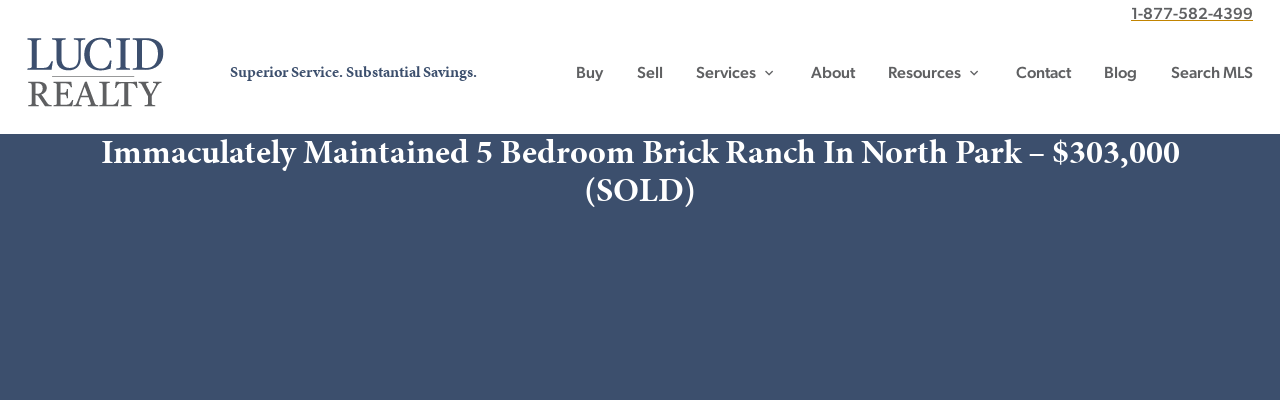

--- FILE ---
content_type: text/html; charset=UTF-8
request_url: https://lucidrealty.com/3600-w-peterson-ave-chicago-il-60659/
body_size: 19817
content:
<!doctype html>
<html lang="en-US" prefix="og: https://ogp.me/ns#">
<head>
	<meta charset="UTF-8">
<script type="text/javascript">
/* <![CDATA[ */
var gform;gform||(document.addEventListener("gform_main_scripts_loaded",function(){gform.scriptsLoaded=!0}),document.addEventListener("gform/theme/scripts_loaded",function(){gform.themeScriptsLoaded=!0}),window.addEventListener("DOMContentLoaded",function(){gform.domLoaded=!0}),gform={domLoaded:!1,scriptsLoaded:!1,themeScriptsLoaded:!1,isFormEditor:()=>"function"==typeof InitializeEditor,callIfLoaded:function(o){return!(!gform.domLoaded||!gform.scriptsLoaded||!gform.themeScriptsLoaded&&!gform.isFormEditor()||(gform.isFormEditor()&&console.warn("The use of gform.initializeOnLoaded() is deprecated in the form editor context and will be removed in Gravity Forms 3.1."),o(),0))},initializeOnLoaded:function(o){gform.callIfLoaded(o)||(document.addEventListener("gform_main_scripts_loaded",()=>{gform.scriptsLoaded=!0,gform.callIfLoaded(o)}),document.addEventListener("gform/theme/scripts_loaded",()=>{gform.themeScriptsLoaded=!0,gform.callIfLoaded(o)}),window.addEventListener("DOMContentLoaded",()=>{gform.domLoaded=!0,gform.callIfLoaded(o)}))},hooks:{action:{},filter:{}},addAction:function(o,r,e,t){gform.addHook("action",o,r,e,t)},addFilter:function(o,r,e,t){gform.addHook("filter",o,r,e,t)},doAction:function(o){gform.doHook("action",o,arguments)},applyFilters:function(o){return gform.doHook("filter",o,arguments)},removeAction:function(o,r){gform.removeHook("action",o,r)},removeFilter:function(o,r,e){gform.removeHook("filter",o,r,e)},addHook:function(o,r,e,t,n){null==gform.hooks[o][r]&&(gform.hooks[o][r]=[]);var d=gform.hooks[o][r];null==n&&(n=r+"_"+d.length),gform.hooks[o][r].push({tag:n,callable:e,priority:t=null==t?10:t})},doHook:function(r,o,e){var t;if(e=Array.prototype.slice.call(e,1),null!=gform.hooks[r][o]&&((o=gform.hooks[r][o]).sort(function(o,r){return o.priority-r.priority}),o.forEach(function(o){"function"!=typeof(t=o.callable)&&(t=window[t]),"action"==r?t.apply(null,e):e[0]=t.apply(null,e)})),"filter"==r)return e[0]},removeHook:function(o,r,t,n){var e;null!=gform.hooks[o][r]&&(e=(e=gform.hooks[o][r]).filter(function(o,r,e){return!!(null!=n&&n!=o.tag||null!=t&&t!=o.priority)}),gform.hooks[o][r]=e)}});
/* ]]> */
</script>

	<meta name="viewport" content="width=device-width, initial-scale=1">
	<link rel="profile" href="https://gmpg.org/xfn/11">

	<link rel="apple-touch-icon" sizes="180x180" href="/apple-touch-icon.png">
  <link rel="icon" type="image/png" sizes="32x32" href="/favicon-32x32.png">
  <link rel="icon" type="image/png" sizes="16x16" href="/favicon-16x16.png">
  <link rel="manifest" href="/site.webmanifest">
  <link rel="mask-icon" href="/safari-pinned-tab.svg" color="#3c4f6d">
  <meta name="msapplication-TileColor" content="#2b5797">
  <meta name="theme-color" content="#ffffff">
		<!-- Google Tag Manager -->
	<script>(function(w,d,s,l,i){w[l]=w[l]||[];w[l].push({'gtm.start':
	new Date().getTime(),event:'gtm.js'});var f=d.getElementsByTagName(s)[0],
	j=d.createElement(s),dl=l!='dataLayer'?'&l='+l:'';j.async=true;j.src=
	'https://www.googletagmanager.com/gtm.js?id='+i+dl;f.parentNode.insertBefore(j,f);
	})(window,document,'script','dataLayer','GTM-KQKGWPL');</script>
	<!-- End Google Tag Manager -->	<style>img:is([sizes="auto" i], [sizes^="auto," i]) { contain-intrinsic-size: 3000px 1500px }</style>
	
            <script data-no-defer="1" data-ezscrex="false" data-cfasync="false" data-pagespeed-no-defer data-cookieconsent="ignore">
                var ctPublicFunctions = {"_ajax_nonce":"c5a1d06c47","_rest_nonce":"ff97d7b370","_ajax_url":"\/wp-admin\/admin-ajax.php","_rest_url":"https:\/\/lucidrealty.com\/wp-json\/","data__cookies_type":"none","data__ajax_type":"rest","data__bot_detector_enabled":0,"data__frontend_data_log_enabled":1,"cookiePrefix":"","wprocket_detected":true,"host_url":"lucidrealty.com","text__ee_click_to_select":"Click to select the whole data","text__ee_original_email":"The complete one is","text__ee_got_it":"Got it","text__ee_blocked":"Blocked","text__ee_cannot_connect":"Cannot connect","text__ee_cannot_decode":"Can not decode email. Unknown reason","text__ee_email_decoder":"CleanTalk email decoder","text__ee_wait_for_decoding":"The magic is on the way!","text__ee_decoding_process":"Please wait a few seconds while we decode the contact data."}
            </script>
        
            <script data-no-defer="1" data-ezscrex="false" data-cfasync="false" data-pagespeed-no-defer data-cookieconsent="ignore">
                var ctPublic = {"_ajax_nonce":"c5a1d06c47","settings__forms__check_internal":"0","settings__forms__check_external":"0","settings__forms__force_protection":0,"settings__forms__search_test":"1","settings__data__bot_detector_enabled":0,"settings__sfw__anti_crawler":0,"blog_home":"https:\/\/lucidrealty.com\/","pixel__setting":"3","pixel__enabled":true,"pixel__url":"https:\/\/moderate9-v4.cleantalk.org\/pixel\/2c0b0e6b9c8db94ea7c08a745d5594da.gif","data__email_check_before_post":"1","data__email_check_exist_post":0,"data__cookies_type":"none","data__key_is_ok":true,"data__visible_fields_required":true,"wl_brandname":"Anti-Spam by CleanTalk","wl_brandname_short":"CleanTalk","ct_checkjs_key":"af8c926850e0cbf74fb46a1e338b1b5d97c4ece93a2c0bc9ab42c0c6d464ebe5","emailEncoderPassKey":"901ea56942789c8e5152e69ca5abf0fe","bot_detector_forms_excluded":"W10=","advancedCacheExists":true,"varnishCacheExists":false,"wc_ajax_add_to_cart":false}
            </script>
        
<!-- Search Engine Optimization by Rank Math - https://rankmath.com/ -->
<title>Immaculately Maintained 5 Bedroom Brick Ranch In North Park - $303,000 (SOLD) - Lucid Realty</title>
<link data-rocket-prefetch href="https://developer.livehelpnow.net" rel="dns-prefetch">
<link data-rocket-prefetch href="https://www.google-analytics.com" rel="dns-prefetch">
<link data-rocket-prefetch href="https://www.googletagmanager.com" rel="dns-prefetch">
<link data-rocket-prefetch href="https://fonts.googleapis.com" rel="dns-prefetch">
<link data-rocket-prefetch href="https://cdn.jsdelivr.net" rel="dns-prefetch">
<link data-rocket-prefetch href="https://use.fontawesome.com" rel="dns-prefetch">
<link data-rocket-prefetch href="https://use.typekit.net" rel="dns-prefetch">
<link data-rocket-prefetch href="https://cdn.callrail.com" rel="dns-prefetch">
<link data-rocket-preload as="style" href="https://fonts.googleapis.com/css?family=Material%20Icons&#038;display=swap" rel="preload">
<link href="https://fonts.googleapis.com/css?family=Material%20Icons&#038;display=swap" media="print" onload="this.media=&#039;all&#039;" rel="stylesheet">
<noscript><link rel="stylesheet" href="https://fonts.googleapis.com/css?family=Material%20Icons&#038;display=swap"></noscript><link rel="preload" data-rocket-preload as="image" href="https://blog.lucidrealty.com/wp-content/uploads/2015/08/3600-W-Peterson-Ave-exterior.jpg" fetchpriority="high">
<meta name="description" content="This immaculately maintained brick ranch located across from Peterson Park could be the home of your dreams. If you want a solid, well cared for home that"/>
<meta name="robots" content="index, follow, max-snippet:-1, max-video-preview:-1, max-image-preview:large"/>
<link rel="canonical" href="https://lucidrealty.com/3600-w-peterson-ave-chicago-il-60659/" />
<meta property="og:locale" content="en_US" />
<meta property="og:type" content="article" />
<meta property="og:title" content="Immaculately Maintained 5 Bedroom Brick Ranch In North Park - $303,000 (SOLD) - Lucid Realty" />
<meta property="og:description" content="This immaculately maintained brick ranch located across from Peterson Park could be the home of your dreams. If you want a solid, well cared for home that" />
<meta property="og:url" content="https://lucidrealty.com/3600-w-peterson-ave-chicago-il-60659/" />
<meta property="og:site_name" content="Lucid Realty" />
<meta property="og:image" content="https://blog.lucidrealty.com/wp-content/uploads/2015/08/3600-W-Peterson-Ave-exterior.jpg" />
<meta property="og:image:secure_url" content="https://blog.lucidrealty.com/wp-content/uploads/2015/08/3600-W-Peterson-Ave-exterior.jpg" />
<meta property="og:image:alt" content="Immaculately Maintained 5 Bedroom Brick Ranch In North Park &#8211; $303,000 (SOLD)" />
<meta property="article:published_time" content="2018-05-02T17:55:18+00:00" />
<meta name="twitter:card" content="summary_large_image" />
<meta name="twitter:title" content="Immaculately Maintained 5 Bedroom Brick Ranch In North Park - $303,000 (SOLD) - Lucid Realty" />
<meta name="twitter:description" content="This immaculately maintained brick ranch located across from Peterson Park could be the home of your dreams. If you want a solid, well cared for home that" />
<meta name="twitter:image" content="https://blog.lucidrealty.com/wp-content/uploads/2015/08/3600-W-Peterson-Ave-exterior.jpg" />
<meta name="twitter:label1" content="Time to read" />
<meta name="twitter:data1" content="1 minute" />
<script type="application/ld+json" class="rank-math-schema">{"@context":"https://schema.org","@graph":[{"@type":["Organization","Person"],"@id":"https://lucidrealty.com/#person","name":"Lucid Realty","url":"https://lucidrealty.com"},{"@type":"WebSite","@id":"https://lucidrealty.com/#website","url":"https://lucidrealty.com","name":"Lucid Realty","publisher":{"@id":"https://lucidrealty.com/#person"},"inLanguage":"en-US"},{"@type":"WebPage","@id":"https://lucidrealty.com/3600-w-peterson-ave-chicago-il-60659/#webpage","url":"https://lucidrealty.com/3600-w-peterson-ave-chicago-il-60659/","name":"Immaculately Maintained 5 Bedroom Brick Ranch In North Park - $303,000 (SOLD) - Lucid Realty","datePublished":"2018-05-02T17:55:18+00:00","dateModified":"2018-05-02T17:55:18+00:00","isPartOf":{"@id":"https://lucidrealty.com/#website"},"inLanguage":"en-US"},{"@type":"Person","@id":"https://lucidrealty.com/author/faithg/","name":"Faith","url":"https://lucidrealty.com/author/faithg/","image":{"@type":"ImageObject","@id":"https://secure.gravatar.com/avatar/41ba5c8f4c0ef91afec97e8f51f1ff966067622e487fb7ccfddd880e89741320?s=96&amp;d=mm&amp;r=g","url":"https://secure.gravatar.com/avatar/41ba5c8f4c0ef91afec97e8f51f1ff966067622e487fb7ccfddd880e89741320?s=96&amp;d=mm&amp;r=g","caption":"Faith","inLanguage":"en-US"}},{"@type":"Article","headline":"Immaculately Maintained 5 Bedroom Brick Ranch In North Park - $303,000 (SOLD) - Lucid Realty","datePublished":"2018-05-02T17:55:18+00:00","dateModified":"2018-05-02T17:55:18+00:00","author":{"@id":"https://lucidrealty.com/author/faithg/","name":"Faith"},"publisher":{"@id":"https://lucidrealty.com/#person"},"description":"This immaculately maintained brick ranch located across from Peterson Park could be the home of your dreams. If you want a solid, well cared for home that","name":"Immaculately Maintained 5 Bedroom Brick Ranch In North Park - $303,000 (SOLD) - Lucid Realty","@id":"https://lucidrealty.com/3600-w-peterson-ave-chicago-il-60659/#richSnippet","isPartOf":{"@id":"https://lucidrealty.com/3600-w-peterson-ave-chicago-il-60659/#webpage"},"inLanguage":"en-US","mainEntityOfPage":{"@id":"https://lucidrealty.com/3600-w-peterson-ave-chicago-il-60659/#webpage"}}]}</script>
<!-- /Rank Math WordPress SEO plugin -->

<link rel='dns-prefetch' href='//cdn.jsdelivr.net' />
<link rel='dns-prefetch' href='//use.fontawesome.com' />
<link rel='dns-prefetch' href='//fonts.googleapis.com' />
<link rel='dns-prefetch' href='//use.typekit.net' />
<link href='https://fonts.gstatic.com' crossorigin rel='preconnect' />
<link rel="alternate" type="application/rss+xml" title="Lucid Realty &raquo; Feed" href="https://lucidrealty.com/feed/" />
<link rel="alternate" type="application/rss+xml" title="Lucid Realty &raquo; Comments Feed" href="https://lucidrealty.com/comments/feed/" />
<link rel="alternate" type="application/rss+xml" title="Lucid Realty &raquo; Immaculately Maintained 5 Bedroom Brick Ranch In North Park &#8211; $303,000 (SOLD) Comments Feed" href="https://lucidrealty.com/3600-w-peterson-ave-chicago-il-60659/feed/" />
<link rel='stylesheet' id='css-accordion-block-css-css' href='https://lucidrealty.com/wp-content/plugins/css-accordion-block/accordion-block.css?ver=1622658344' type='text/css' media='all' />
<style id='wp-emoji-styles-inline-css' type='text/css'>

	img.wp-smiley, img.emoji {
		display: inline !important;
		border: none !important;
		box-shadow: none !important;
		height: 1em !important;
		width: 1em !important;
		margin: 0 0.07em !important;
		vertical-align: -0.1em !important;
		background: none !important;
		padding: 0 !important;
	}
</style>
<link rel='stylesheet' id='wp-block-library-css' href='https://lucidrealty.com/wp-includes/css/dist/block-library/style.min.css?ver=6.8.3' type='text/css' media='all' />
<style id='classic-theme-styles-inline-css' type='text/css'>
/*! This file is auto-generated */
.wp-block-button__link{color:#fff;background-color:#32373c;border-radius:9999px;box-shadow:none;text-decoration:none;padding:calc(.667em + 2px) calc(1.333em + 2px);font-size:1.125em}.wp-block-file__button{background:#32373c;color:#fff;text-decoration:none}
</style>
<link rel='stylesheet' id='custom-post-type-widget-blocks-style-css' href='https://lucidrealty.com/wp-content/plugins/custom-post-type-widget-blocks/dist/css/blocks.min.css?ver=1.7.0' type='text/css' media='all' />
<style id='global-styles-inline-css' type='text/css'>
:root{--wp--preset--aspect-ratio--square: 1;--wp--preset--aspect-ratio--4-3: 4/3;--wp--preset--aspect-ratio--3-4: 3/4;--wp--preset--aspect-ratio--3-2: 3/2;--wp--preset--aspect-ratio--2-3: 2/3;--wp--preset--aspect-ratio--16-9: 16/9;--wp--preset--aspect-ratio--9-16: 9/16;--wp--preset--color--black: #000000;--wp--preset--color--cyan-bluish-gray: #abb8c3;--wp--preset--color--white: #ffffff;--wp--preset--color--pale-pink: #f78da7;--wp--preset--color--vivid-red: #cf2e2e;--wp--preset--color--luminous-vivid-orange: #ff6900;--wp--preset--color--luminous-vivid-amber: #fcb900;--wp--preset--color--light-green-cyan: #7bdcb5;--wp--preset--color--vivid-green-cyan: #00d084;--wp--preset--color--pale-cyan-blue: #8ed1fc;--wp--preset--color--vivid-cyan-blue: #0693e3;--wp--preset--color--vivid-purple: #9b51e0;--wp--preset--gradient--vivid-cyan-blue-to-vivid-purple: linear-gradient(135deg,rgba(6,147,227,1) 0%,rgb(155,81,224) 100%);--wp--preset--gradient--light-green-cyan-to-vivid-green-cyan: linear-gradient(135deg,rgb(122,220,180) 0%,rgb(0,208,130) 100%);--wp--preset--gradient--luminous-vivid-amber-to-luminous-vivid-orange: linear-gradient(135deg,rgba(252,185,0,1) 0%,rgba(255,105,0,1) 100%);--wp--preset--gradient--luminous-vivid-orange-to-vivid-red: linear-gradient(135deg,rgba(255,105,0,1) 0%,rgb(207,46,46) 100%);--wp--preset--gradient--very-light-gray-to-cyan-bluish-gray: linear-gradient(135deg,rgb(238,238,238) 0%,rgb(169,184,195) 100%);--wp--preset--gradient--cool-to-warm-spectrum: linear-gradient(135deg,rgb(74,234,220) 0%,rgb(151,120,209) 20%,rgb(207,42,186) 40%,rgb(238,44,130) 60%,rgb(251,105,98) 80%,rgb(254,248,76) 100%);--wp--preset--gradient--blush-light-purple: linear-gradient(135deg,rgb(255,206,236) 0%,rgb(152,150,240) 100%);--wp--preset--gradient--blush-bordeaux: linear-gradient(135deg,rgb(254,205,165) 0%,rgb(254,45,45) 50%,rgb(107,0,62) 100%);--wp--preset--gradient--luminous-dusk: linear-gradient(135deg,rgb(255,203,112) 0%,rgb(199,81,192) 50%,rgb(65,88,208) 100%);--wp--preset--gradient--pale-ocean: linear-gradient(135deg,rgb(255,245,203) 0%,rgb(182,227,212) 50%,rgb(51,167,181) 100%);--wp--preset--gradient--electric-grass: linear-gradient(135deg,rgb(202,248,128) 0%,rgb(113,206,126) 100%);--wp--preset--gradient--midnight: linear-gradient(135deg,rgb(2,3,129) 0%,rgb(40,116,252) 100%);--wp--preset--font-size--small: 13px;--wp--preset--font-size--medium: 20px;--wp--preset--font-size--large: 36px;--wp--preset--font-size--x-large: 42px;--wp--preset--spacing--20: 0.44rem;--wp--preset--spacing--30: 0.67rem;--wp--preset--spacing--40: 1rem;--wp--preset--spacing--50: 1.5rem;--wp--preset--spacing--60: 2.25rem;--wp--preset--spacing--70: 3.38rem;--wp--preset--spacing--80: 5.06rem;--wp--preset--shadow--natural: 6px 6px 9px rgba(0, 0, 0, 0.2);--wp--preset--shadow--deep: 12px 12px 50px rgba(0, 0, 0, 0.4);--wp--preset--shadow--sharp: 6px 6px 0px rgba(0, 0, 0, 0.2);--wp--preset--shadow--outlined: 6px 6px 0px -3px rgba(255, 255, 255, 1), 6px 6px rgba(0, 0, 0, 1);--wp--preset--shadow--crisp: 6px 6px 0px rgba(0, 0, 0, 1);}:where(.is-layout-flex){gap: 0.5em;}:where(.is-layout-grid){gap: 0.5em;}body .is-layout-flex{display: flex;}.is-layout-flex{flex-wrap: wrap;align-items: center;}.is-layout-flex > :is(*, div){margin: 0;}body .is-layout-grid{display: grid;}.is-layout-grid > :is(*, div){margin: 0;}:where(.wp-block-columns.is-layout-flex){gap: 2em;}:where(.wp-block-columns.is-layout-grid){gap: 2em;}:where(.wp-block-post-template.is-layout-flex){gap: 1.25em;}:where(.wp-block-post-template.is-layout-grid){gap: 1.25em;}.has-black-color{color: var(--wp--preset--color--black) !important;}.has-cyan-bluish-gray-color{color: var(--wp--preset--color--cyan-bluish-gray) !important;}.has-white-color{color: var(--wp--preset--color--white) !important;}.has-pale-pink-color{color: var(--wp--preset--color--pale-pink) !important;}.has-vivid-red-color{color: var(--wp--preset--color--vivid-red) !important;}.has-luminous-vivid-orange-color{color: var(--wp--preset--color--luminous-vivid-orange) !important;}.has-luminous-vivid-amber-color{color: var(--wp--preset--color--luminous-vivid-amber) !important;}.has-light-green-cyan-color{color: var(--wp--preset--color--light-green-cyan) !important;}.has-vivid-green-cyan-color{color: var(--wp--preset--color--vivid-green-cyan) !important;}.has-pale-cyan-blue-color{color: var(--wp--preset--color--pale-cyan-blue) !important;}.has-vivid-cyan-blue-color{color: var(--wp--preset--color--vivid-cyan-blue) !important;}.has-vivid-purple-color{color: var(--wp--preset--color--vivid-purple) !important;}.has-black-background-color{background-color: var(--wp--preset--color--black) !important;}.has-cyan-bluish-gray-background-color{background-color: var(--wp--preset--color--cyan-bluish-gray) !important;}.has-white-background-color{background-color: var(--wp--preset--color--white) !important;}.has-pale-pink-background-color{background-color: var(--wp--preset--color--pale-pink) !important;}.has-vivid-red-background-color{background-color: var(--wp--preset--color--vivid-red) !important;}.has-luminous-vivid-orange-background-color{background-color: var(--wp--preset--color--luminous-vivid-orange) !important;}.has-luminous-vivid-amber-background-color{background-color: var(--wp--preset--color--luminous-vivid-amber) !important;}.has-light-green-cyan-background-color{background-color: var(--wp--preset--color--light-green-cyan) !important;}.has-vivid-green-cyan-background-color{background-color: var(--wp--preset--color--vivid-green-cyan) !important;}.has-pale-cyan-blue-background-color{background-color: var(--wp--preset--color--pale-cyan-blue) !important;}.has-vivid-cyan-blue-background-color{background-color: var(--wp--preset--color--vivid-cyan-blue) !important;}.has-vivid-purple-background-color{background-color: var(--wp--preset--color--vivid-purple) !important;}.has-black-border-color{border-color: var(--wp--preset--color--black) !important;}.has-cyan-bluish-gray-border-color{border-color: var(--wp--preset--color--cyan-bluish-gray) !important;}.has-white-border-color{border-color: var(--wp--preset--color--white) !important;}.has-pale-pink-border-color{border-color: var(--wp--preset--color--pale-pink) !important;}.has-vivid-red-border-color{border-color: var(--wp--preset--color--vivid-red) !important;}.has-luminous-vivid-orange-border-color{border-color: var(--wp--preset--color--luminous-vivid-orange) !important;}.has-luminous-vivid-amber-border-color{border-color: var(--wp--preset--color--luminous-vivid-amber) !important;}.has-light-green-cyan-border-color{border-color: var(--wp--preset--color--light-green-cyan) !important;}.has-vivid-green-cyan-border-color{border-color: var(--wp--preset--color--vivid-green-cyan) !important;}.has-pale-cyan-blue-border-color{border-color: var(--wp--preset--color--pale-cyan-blue) !important;}.has-vivid-cyan-blue-border-color{border-color: var(--wp--preset--color--vivid-cyan-blue) !important;}.has-vivid-purple-border-color{border-color: var(--wp--preset--color--vivid-purple) !important;}.has-vivid-cyan-blue-to-vivid-purple-gradient-background{background: var(--wp--preset--gradient--vivid-cyan-blue-to-vivid-purple) !important;}.has-light-green-cyan-to-vivid-green-cyan-gradient-background{background: var(--wp--preset--gradient--light-green-cyan-to-vivid-green-cyan) !important;}.has-luminous-vivid-amber-to-luminous-vivid-orange-gradient-background{background: var(--wp--preset--gradient--luminous-vivid-amber-to-luminous-vivid-orange) !important;}.has-luminous-vivid-orange-to-vivid-red-gradient-background{background: var(--wp--preset--gradient--luminous-vivid-orange-to-vivid-red) !important;}.has-very-light-gray-to-cyan-bluish-gray-gradient-background{background: var(--wp--preset--gradient--very-light-gray-to-cyan-bluish-gray) !important;}.has-cool-to-warm-spectrum-gradient-background{background: var(--wp--preset--gradient--cool-to-warm-spectrum) !important;}.has-blush-light-purple-gradient-background{background: var(--wp--preset--gradient--blush-light-purple) !important;}.has-blush-bordeaux-gradient-background{background: var(--wp--preset--gradient--blush-bordeaux) !important;}.has-luminous-dusk-gradient-background{background: var(--wp--preset--gradient--luminous-dusk) !important;}.has-pale-ocean-gradient-background{background: var(--wp--preset--gradient--pale-ocean) !important;}.has-electric-grass-gradient-background{background: var(--wp--preset--gradient--electric-grass) !important;}.has-midnight-gradient-background{background: var(--wp--preset--gradient--midnight) !important;}.has-small-font-size{font-size: var(--wp--preset--font-size--small) !important;}.has-medium-font-size{font-size: var(--wp--preset--font-size--medium) !important;}.has-large-font-size{font-size: var(--wp--preset--font-size--large) !important;}.has-x-large-font-size{font-size: var(--wp--preset--font-size--x-large) !important;}
:where(.wp-block-post-template.is-layout-flex){gap: 1.25em;}:where(.wp-block-post-template.is-layout-grid){gap: 1.25em;}
:where(.wp-block-columns.is-layout-flex){gap: 2em;}:where(.wp-block-columns.is-layout-grid){gap: 2em;}
:root :where(.wp-block-pullquote){font-size: 1.5em;line-height: 1.6;}
</style>
<link rel='stylesheet' id='cleantalk-public-css-css' href='https://lucidrealty.com/wp-content/plugins/cleantalk-spam-protect/css/cleantalk-public.min.css?ver=6.68_1763485815' type='text/css' media='all' />
<link rel='stylesheet' id='cleantalk-email-decoder-css-css' href='https://lucidrealty.com/wp-content/plugins/cleantalk-spam-protect/css/cleantalk-email-decoder.min.css?ver=6.68_1763485815' type='text/css' media='all' />
<link rel='stylesheet' id='chicago-parent-style-css' href='https://lucidrealty.com/wp-content/themes/chicago-1924/style.css?ver=6.8.3' type='text/css' media='all' />
<link rel='stylesheet' id='chicago-custom-style-css' href='https://lucidrealty.com/wp-content/themes/chicago-1924/chicago_custom.css?ver=6.8.3' type='text/css' media='all' />
<link rel='stylesheet' id='chicago-menu-style-css' href='https://lucidrealty.com/wp-content/themes/chicago-1924/chicago_menu.css?ver=6.8.3' type='text/css' media='all' />
<link rel='stylesheet' id='chicago-1924-style-css' href='https://lucidrealty.com/wp-content/themes/lucid-realty-2021-ct/style.css?ver=1764337101' type='text/css' media='all' />
<link rel='stylesheet' id='children-slick-css-css' href='https://cdn.jsdelivr.net/npm/slick-carousel@1.8.1/slick/slick.css?ver=6.8.3' type='text/css' media='all' />
<link rel='stylesheet' id='chicago-fontawesome-fonts-css' href='https://use.fontawesome.com/releases/v5.6.1/css/all.css?ver=6.8.3' type='text/css' media='all' integrity='sha384-gfdkjb5BdAXd+lj+gudLWI+BXq4IuLW5IT+brZEZsLFm++aCMlF1V92rMkPaX4PP' crossorigin='anonymous' />

<link rel='stylesheet' id='chicago-typekit-fonts-css' href='https://use.typekit.net/ras7kkr.css?ver=6.8.3' type='text/css' media='all' />
<link rel='stylesheet' id='chicago-lucid-middle-css' href='https://lucidrealty.com/wp-content/themes/lucid-realty-2021-ct/769up.css?ver=6.8.3' type='text/css' media='all and (min-width: 769px)' />
<link rel='stylesheet' id='chicago-lucid-wide-css' href='https://lucidrealty.com/wp-content/themes/lucid-realty-2021-ct/1220up.css?ver=6.8.3' type='text/css' media='all and  (min-width:1220px)' />
<script type="text/javascript" src="https://lucidrealty.com/wp-includes/js/jquery/jquery.min.js?ver=3.7.1" id="jquery-core-js"></script>
<script type="text/javascript" src="https://lucidrealty.com/wp-includes/js/jquery/jquery-migrate.min.js?ver=3.4.1" id="jquery-migrate-js"></script>
<script type="text/javascript" src="https://lucidrealty.com/wp-content/plugins/css-accordion-block/accordion-block.js?ver=1622658344" id="css-accordion-block-js-js"></script>
<script type="text/javascript" src="https://lucidrealty.com/wp-content/plugins/cleantalk-spam-protect/js/apbct-public-bundle_gathering.min.js?ver=6.68_1763485815" id="apbct-public-bundle_gathering.min-js-js"></script>
<script type="text/javascript" src="https://lucidrealty.com/wp-content/themes/chicago-1924/chicago_customjs.js?ver=6.8.3" id="chicago-custom-js-js"></script>
<script type="text/javascript" id="chicago-menu-ui-js-before">
/* <![CDATA[ */
/* <![CDATA[ */var menuSettings = {"hasThumbMenu":true,"useHover":true,"mobileBreak":768,"middleBreak":1050}/* ]]]]><![CDATA[> */
/* ]]> */
</script>
<script type="text/javascript" src="https://lucidrealty.com/wp-content/themes/chicago-1924/chicago_menu_ui.js?ver=6.8.3" id="chicago-menu-ui-js"></script>
<script type="text/javascript" src="//cdn.jsdelivr.net/npm/slick-carousel@1.8.1/slick/slick.min.js?ver=6.8.3" id="slick-js-js"></script>
<script type="text/javascript" src="https://lucidrealty.com/wp-includes/js/jquery/ui/core.min.js?ver=1.13.3" id="jquery-ui-core-js"></script>
<script type="text/javascript" src="https://lucidrealty.com/wp-includes/js/jquery/ui/mouse.min.js?ver=1.13.3" id="jquery-ui-mouse-js"></script>
<script type="text/javascript" src="https://lucidrealty.com/wp-includes/js/jquery/ui/slider.min.js?ver=1.13.3" id="jquery-ui-slider-js"></script>
<script type="text/javascript" src="https://lucidrealty.com/wp-content/themes/lucid-realty-2021-ct/lucid-realty_custom_scripts.js?ver=6.8.3" id="lucid-custom-js-js"></script>
<link rel="https://api.w.org/" href="https://lucidrealty.com/wp-json/" /><link rel="alternate" title="JSON" type="application/json" href="https://lucidrealty.com/wp-json/wp/v2/pages/9651" /><link rel="EditURI" type="application/rsd+xml" title="RSD" href="https://lucidrealty.com/xmlrpc.php?rsd" />
<meta name="generator" content="WordPress 6.8.3" />
<link rel='shortlink' href='https://lucidrealty.com/?p=9651' />
<link rel="alternate" title="oEmbed (JSON)" type="application/json+oembed" href="https://lucidrealty.com/wp-json/oembed/1.0/embed?url=https%3A%2F%2Flucidrealty.com%2F3600-w-peterson-ave-chicago-il-60659%2F" />
<link rel="alternate" title="oEmbed (XML)" type="text/xml+oembed" href="https://lucidrealty.com/wp-json/oembed/1.0/embed?url=https%3A%2F%2Flucidrealty.com%2F3600-w-peterson-ave-chicago-il-60659%2F&#038;format=xml" />
<link rel="pingback" href="https://lucidrealty.com/xmlrpc.php"><!--[if lte IE 8]>
		<script type="text/javascript" />
	<![endif]-->
	<!--[if gte IE 9]>
	<![endif]-->
	<!--[if IE]>
<link id='ie-var-fix'  rel="stylesheet" href="https://lucidrealty.com/wp-content/themes/lucid-realty-2021-ct/ie_var_fix.css" type='text/css' media='all' />
	<![endif]-->

		<link id='ie-var-fix'  rel="stylesheet" href="https://lucidrealty.com/wp-content/themes/lucid-realty-2021-ct/ie_var_fix.css" type='text/css' media='all and (-ms-high-contrast: none),all and (-ms-high-contrast: active)' />
	 <link rel="dns-prefetch" href="//fonts.googleapis.com"> <link rel="dns-prefetch" href="//use.typekit.net"><style>.wrapper{max-width:1400px; } .main-width{max-width:1400px; } .content-width{max-width:1400px; } .entry-footer,.entry-content{max-width:1400px; } .main-width{max-width:1100px; }.content-width{max-width:1100px; } .entry-footer,.entry-content{max-width:1100px; }  .content-width{max-width:1100px;  } .entry-footer,.entry-content{max-width:1100px;margin:auto; } :root {
  --maxWidth: 1400px;
  --mainWidth: 1100px;
  --contentWidth: 1100px;
	 }  .custom-logo{ width:300px;; } .skip-link.screen-reader-text{ display:none;visibility:hidden; } </style><noscript><style id="rocket-lazyload-nojs-css">.rll-youtube-player, [data-lazy-src]{display:none !important;}</style></noscript><meta name="generator" content="WP Rocket 3.20.1.2" data-wpr-features="wpr_lazyload_images wpr_preconnect_external_domains wpr_oci wpr_image_dimensions wpr_preload_links wpr_desktop" /></head>

<body class="wp-singular page-template-default page page-id-9651 wp-custom-logo wp-theme-chicago-1924 wp-child-theme-lucid-realty-2021-ct 3600-w-peterson-ave-chicago-il-60659">
	<!-- Google Tag Manager (noscript) -->
	<noscript><iframe src="https://www.googletagmanager.com/ns.html?id=GTM-KQKGWPL"
	height="0" width="0" style="display:none;visibility:hidden"></iframe></noscript>
	<!-- End Google Tag Manager (noscript) -->
<div  id="page" class="site">
	<a class="skip-link screen-reader-text" href="#content">Skip to content</a>
	<header  id="masthead" class="site-header menu-left">
		<div  class="wrapper">
			<div class="header-phone-contact" style="flex-grow: 1;"><a style="align-self: flex-end;" href="tel:1-877-582-4399">1-877-582-4399</a></div>
		</div>
		<div  class="headerbar wrapper">
			<div class="site-branding">
				<a href="https://lucidrealty.com/" class="custom-logo-link" rel="home"><img width="196" height="100" src="https://lucidrealty.com/wp-content/uploads/2021/06/lucid-realty-logo.svg" class="custom-logo" alt="Lucid Realty." decoding="async" /></a>					<p class="site-title"><a href="https://lucidrealty.com/" rel="home">Lucid Realty</a></p>
										<p class="site-description">Superior Service. Substantial Savings.</p>
							</div><!-- .site-branding -->

			<nav id="site-navigation" class="main-navigation ">
				<button  class="menu-toggle" aria-controls="primary-menu" aria-expanded="false"><div id="nav-icon"><span></span><span></span><span></span><span></span></div>Menu</button>
				
				<div class="menu-primary-menu-container"><ul id="primary-menu" class="menu chicago-menu noMegaMenu "><li id="menu-item-40" class="menu-item menu-item-type-post_type menu-item-object-page menu-item-40" data-menu-content=""   data-link="https://lucidrealty.com/services/buyer-commission-rebate/"  ><a href="https://lucidrealty.com/services/buyer-commission-rebate/">Buy</a></li>
<li id="menu-item-39" class="menu-item menu-item-type-post_type menu-item-object-page menu-item-39" data-menu-content=""   data-link="https://lucidrealty.com/services/low-commission-realtors/"  ><a href="https://lucidrealty.com/services/low-commission-realtors/">Sell</a></li>
<li id="menu-item-38" class="menu-item menu-item-type-post_type menu-item-object-page menu-item-has-children menu-item-38 default-menu " data-menu-content=""   data-link="https://lucidrealty.com/services/"  ><a href="https://lucidrealty.com/services/">Services</a>
<ul class="sub-menu">
	<li id="menu-item-27091" class="menu-item menu-item-type-post_type menu-item-object-page menu-item-27091" data-menu-content=""   data-link="https://lucidrealty.com/services/chicago-real-estate-investments/"  ><a href="https://lucidrealty.com/services/chicago-real-estate-investments/">Chicago Area Real Estate Investments</a><span></span></li>
	<li id="menu-item-27092" class="menu-item menu-item-type-post_type menu-item-object-page menu-item-27092" data-menu-content=""   data-link="https://lucidrealty.com/services/chicago-relocation-realtor/"  ><a href="https://lucidrealty.com/services/chicago-relocation-realtor/">Chicago Area Relocation Services</a><span></span></li>
	<li id="menu-item-33599" class="menu-item menu-item-type-post_type menu-item-object-page menu-item-33599" data-menu-content=""   data-link="https://lucidrealty.com/services/luxury-home-sales/"  ><a href="https://lucidrealty.com/services/luxury-home-sales/">Luxury Home Sales</a><span></span></li>
</ul>
</li>
<li id="menu-item-37" class="menu-item menu-item-type-post_type menu-item-object-page menu-item-37" data-menu-content=""   data-link="https://lucidrealty.com/about-us/"  ><a href="https://lucidrealty.com/about-us/">About</a></li>
<li id="menu-item-24476" class="menu-item menu-item-type-custom menu-item-object-custom menu-item-has-children menu-item-24476 default-menu " data-menu-content=""   data-link="/resources/"  ><a href="/resources/">Resources</a>
<ul class="sub-menu">
	<li id="menu-item-24477" class="menu-item menu-item-type-post_type menu-item-object-page menu-item-24477" data-menu-content=""   data-link="https://lucidrealty.com/chicago-condominiums-directory-1-2899/"  ><a href="https://lucidrealty.com/chicago-condominiums-directory-1-2899/">Chicago Condo Directory</a><span></span></li>
</ul>
</li>
<li id="menu-item-36" class="menu-item menu-item-type-post_type menu-item-object-page menu-item-36" data-menu-content=""   data-link="https://lucidrealty.com/contact-us/"  ><a href="https://lucidrealty.com/contact-us/">Contact</a></li>
<li id="menu-item-24338" class="menu-item menu-item-type-post_type menu-item-object-page menu-item-24338" data-menu-content=""   data-link="https://lucidrealty.com/blog/"  ><a href="https://lucidrealty.com/blog/">Blog</a></li>
<li id="menu-item-42" class="menu-item menu-item-type-custom menu-item-object-custom menu-item-42" data-menu-content=""   data-link="/properties"  ><a href="/properties">Search MLS</a></li>
</ul></div>			</nav><!-- #site-navigation -->
				</div>
	</header><!-- #masthead -->
	<div  id="content" class="site-content ">




	<div  id="primary" class="content-area ">
		<main id="main" class="site-main">
		
<article id="post-9651" class="post-9651 page type-page status-publish has-post-thumbnail hentry">
	<header class="entry-header   " >
		<h1 class="entry-title">Immaculately Maintained 5 Bedroom Brick Ranch In North Park &#8211; $303,000 (SOLD)</h1>
					</header><!-- .entry-header -->

			
		

		<div class="entry-content wrapper">
		<h2><strong>3600 W Peterson Ave, Chicago, IL 60659</strong></h2>
<p><a href="https://blog.lucidrealty.com/wp-content/uploads/2015/08/3600-W-Peterson-Ave-exterior.jpg"><img fetchpriority="high" decoding="async" class="aligncenter wp-image-9663 size-full" title="3600 W Peterson Ave, Chicago, IL 60659 exterior" src="https://blog.lucidrealty.com/wp-content/uploads/2015/08/3600-W-Peterson-Ave-exterior.jpg" alt="3600 W Peterson Ave, Chicago, IL 60659 exterior" width="550" height="367" /></a> <a href="https://lucidrealty.com/real_estate_commission_rebates.php"><img decoding="async" title="Lucid Realty Buyer Rebates" src="https://lucidrealty.com/homesforsale/images/get_paid_button.jpg" alt="get paid button" width="195" height="174" align="left" /></a></p>
<p>This immaculately maintained brick ranch located across from Peterson Park could be the home of your dreams. If you want a solid, well cared for home that just needs some updating, this is it! Walk inside and let your imagination run wild, great layout with unlimited sunlight exposure, hardwood floors and tons of closet space. Endless opportunities waiting for your finishing touches with 3 bedrooms on the main level, an enormous family room and a 4th &amp; 5th bedroom in the basement. New windows, roof, HVAC and hot water tank along with a 2 car garage make this a great place to call home. This North Park home is in Solomon Elementary School District.</p>
<h3>Living/Dining Room Combo (12 x 24)</h3>
<p>Great potential for an open layout contemporary home with hardwood floors and flooded with sunlight throughout.</p>
<p><a href="https://blog.lucidrealty.com/wp-content/uploads/2015/08/3600-W-Peterson-Ave-living-room.jpg"><img decoding="async" class="aligncenter wp-image-9667 size-full" title="3600 W Peterson Ave, Chicago, IL 60659 living room" src="data:image/svg+xml,%3Csvg%20xmlns='http://www.w3.org/2000/svg'%20viewBox='0%200%20550%20367'%3E%3C/svg%3E" alt="3600 W Peterson Ave, Chicago, IL 60659 living room" width="550" height="367" data-lazy-src="https://blog.lucidrealty.com/wp-content/uploads/2015/08/3600-W-Peterson-Ave-living-room.jpg" /><noscript><img decoding="async" class="aligncenter wp-image-9667 size-full" title="3600 W Peterson Ave, Chicago, IL 60659 living room" src="https://blog.lucidrealty.com/wp-content/uploads/2015/08/3600-W-Peterson-Ave-living-room.jpg" alt="3600 W Peterson Ave, Chicago, IL 60659 living room" width="550" height="367" /></noscript></a> <a href="https://blog.lucidrealty.com/wp-content/uploads/2015/08/3600-W-Peterson-Ave-dining-area.jpg"><img decoding="async" class="aligncenter wp-image-9662 size-full" title="3600 W Peterson Ave, Chicago, IL 60659 dining area" src="data:image/svg+xml,%3Csvg%20xmlns='http://www.w3.org/2000/svg'%20viewBox='0%200%20550%20367'%3E%3C/svg%3E" alt="3600 W Peterson Ave, Chicago, IL 60659 dining area" width="550" height="367" data-lazy-src="https://blog.lucidrealty.com/wp-content/uploads/2015/08/3600-W-Peterson-Ave-dining-area.jpg" /><noscript><img decoding="async" class="aligncenter wp-image-9662 size-full" title="3600 W Peterson Ave, Chicago, IL 60659 dining area" src="https://blog.lucidrealty.com/wp-content/uploads/2015/08/3600-W-Peterson-Ave-dining-area.jpg" alt="3600 W Peterson Ave, Chicago, IL 60659 dining area" width="550" height="367" /></noscript></a></p>
<h3>Master Bedroom (10 x 15)</h3>
<div>Large bedrooms with equally large closet space.</div>
<div></div>
<div><a href="https://blog.lucidrealty.com/wp-content/uploads/2015/08/3600-W-Peterson-Ave-master-bedroom.jpg"><img decoding="async" class="aligncenter wp-image-9668 size-full" title="3600 W Peterson Ave, Chicago, IL 60659 master bedroom" src="data:image/svg+xml,%3Csvg%20xmlns='http://www.w3.org/2000/svg'%20viewBox='0%200%20550%20367'%3E%3C/svg%3E" alt="3600 W Peterson Ave, Chicago, IL 60659 master bedroom" width="550" height="367" data-lazy-src="https://blog.lucidrealty.com/wp-content/uploads/2015/08/3600-W-Peterson-Ave-master-bedroom.jpg" /><noscript><img decoding="async" class="aligncenter wp-image-9668 size-full" title="3600 W Peterson Ave, Chicago, IL 60659 master bedroom" src="https://blog.lucidrealty.com/wp-content/uploads/2015/08/3600-W-Peterson-Ave-master-bedroom.jpg" alt="3600 W Peterson Ave, Chicago, IL 60659 master bedroom" width="550" height="367" /></noscript></a></div>
<h3>Bedroom 3 (10 x 11)</h3>
<p>This bedroom on the main level can function as a study, office or an extra guest room.</p>
<p><a href="https://blog.lucidrealty.com/wp-content/uploads/2015/08/3600-W-Peterson-Ave-office.jpg"><img decoding="async" class="aligncenter wp-image-9669 size-full" title="3600 W Peterson Ave, Chicago, IL 60659 den" src="data:image/svg+xml,%3Csvg%20xmlns='http://www.w3.org/2000/svg'%20viewBox='0%200%20550%20367'%3E%3C/svg%3E" alt="3600 W Peterson Ave, Chicago, IL 60659 den" width="550" height="367" data-lazy-src="https://blog.lucidrealty.com/wp-content/uploads/2015/08/3600-W-Peterson-Ave-office.jpg" /><noscript><img decoding="async" class="aligncenter wp-image-9669 size-full" title="3600 W Peterson Ave, Chicago, IL 60659 den" src="https://blog.lucidrealty.com/wp-content/uploads/2015/08/3600-W-Peterson-Ave-office.jpg" alt="3600 W Peterson Ave, Chicago, IL 60659 den" width="550" height="367" /></noscript></a></p>
<h3>Bedroom 2 (10 x 13)</h3>
<p>Good sized bedroom with neutral décor, hardwood floors and tons of natural light.</p>
<p><a href="https://blog.lucidrealty.com/wp-content/uploads/2015/08/3600-W-Peterson-Ave-bedroom-2.jpg"><img decoding="async" class="aligncenter wp-image-9660 size-full" title="3600 W Peterson Ave, Chicago, IL 60659 bedroom 2" src="data:image/svg+xml,%3Csvg%20xmlns='http://www.w3.org/2000/svg'%20viewBox='0%200%20550%20367'%3E%3C/svg%3E" alt="3600 W Peterson Ave, Chicago, IL 60659 bedroom 2" width="550" height="367" data-lazy-src="https://blog.lucidrealty.com/wp-content/uploads/2015/08/3600-W-Peterson-Ave-bedroom-2.jpg" /><noscript><img decoding="async" class="aligncenter wp-image-9660 size-full" title="3600 W Peterson Ave, Chicago, IL 60659 bedroom 2" src="https://blog.lucidrealty.com/wp-content/uploads/2015/08/3600-W-Peterson-Ave-bedroom-2.jpg" alt="3600 W Peterson Ave, Chicago, IL 60659 bedroom 2" width="550" height="367" /></noscript></a></p>
<h3>Kitchen (14 x 10)</h3>
<p>Some TLC will bring this kitchen up to date.</p>
<h3><a href="https://blog.lucidrealty.com/wp-content/uploads/2015/08/3600-Peterson-kitchen.jpg"><img decoding="async" class="aligncenter wp-image-14001" src="data:image/svg+xml,%3Csvg%20xmlns='http://www.w3.org/2000/svg'%20viewBox='0%200%20550%20367'%3E%3C/svg%3E" alt="3600 Peterson kitchen" width="550" height="367" title="Immaculately Maintained 5 Bedroom Brick Ranch In North Park - $303,000 (SOLD) 1" data-lazy-src="https://blog.lucidrealty.com/wp-content/uploads/2015/08/3600-Peterson-kitchen.jpg"><noscript><img decoding="async" class="aligncenter wp-image-14001" src="https://blog.lucidrealty.com/wp-content/uploads/2015/08/3600-Peterson-kitchen.jpg" alt="3600 Peterson kitchen" width="550" height="367" title="Immaculately Maintained 5 Bedroom Brick Ranch In North Park - $303,000 (SOLD) 1"></noscript></a>Bathroom</h3>
<div class="infocontainer">
<p id="caption">Bring your design ideas and refresh this bathroom.</p>
</div>
<p><a href="https://blog.lucidrealty.com/wp-content/uploads/2015/08/3600-W-Peterson-Ave-bathroom.jpg"> <img decoding="async" class="aligncenter wp-image-9659 size-full" title="3600 W Peterson Ave, Chicago, IL 60659 bathroom" src="data:image/svg+xml,%3Csvg%20xmlns='http://www.w3.org/2000/svg'%20viewBox='0%200%20550%20367'%3E%3C/svg%3E" alt="3600 W Peterson Ave, Chicago, IL 60659 bathroom" width="550" height="367" data-lazy-src="https://blog.lucidrealty.com/wp-content/uploads/2015/08/3600-W-Peterson-Ave-bathroom.jpg" /><noscript><img decoding="async" class="aligncenter wp-image-9659 size-full" title="3600 W Peterson Ave, Chicago, IL 60659 bathroom" src="https://blog.lucidrealty.com/wp-content/uploads/2015/08/3600-W-Peterson-Ave-bathroom.jpg" alt="3600 W Peterson Ave, Chicago, IL 60659 bathroom" width="550" height="367" /></noscript></a></p>
<h3>Family Room (10 x 22)</h3>
<div class="infocontainer">
<p id="caption">This massive family room is ideal for a media room or large family play room.</p>
</div>
<p><a href="https://blog.lucidrealty.com/wp-content/uploads/2015/08/3600-W-Peterson-Ave-family-room.jpg"><img decoding="async" class="aligncenter wp-image-9664 size-full" title="3600 W Peterson Ave, Chicago, IL 60659 family room" src="data:image/svg+xml,%3Csvg%20xmlns='http://www.w3.org/2000/svg'%20viewBox='0%200%20550%20367'%3E%3C/svg%3E" alt="3600 W Peterson Ave, Chicago, IL 60659 family room" width="550" height="367" data-lazy-src="https://blog.lucidrealty.com/wp-content/uploads/2015/08/3600-W-Peterson-Ave-family-room.jpg" /><noscript><img decoding="async" class="aligncenter wp-image-9664 size-full" title="3600 W Peterson Ave, Chicago, IL 60659 family room" src="https://blog.lucidrealty.com/wp-content/uploads/2015/08/3600-W-Peterson-Ave-family-room.jpg" alt="3600 W Peterson Ave, Chicago, IL 60659 family room" width="550" height="367" /></noscript></a></p>
<h3>Bedroom 4 (10 x 14)</h3>
<p>This large bedroom is located in the basement.</p>
<p><a href="https://blog.lucidrealty.com/wp-content/uploads/2015/08/3600-W-Peterson-Ave-bedroom-3.jpg"><img decoding="async" class="aligncenter wp-image-9661 size-full" title="3600 W Peterson Ave, Chicago, IL 60659 bedroom 3" src="data:image/svg+xml,%3Csvg%20xmlns='http://www.w3.org/2000/svg'%20viewBox='0%200%20550%20367'%3E%3C/svg%3E" alt="3600 W Peterson Ave, Chicago, IL 60659 bedroom 3" width="550" height="367" data-lazy-src="https://blog.lucidrealty.com/wp-content/uploads/2015/08/3600-W-Peterson-Ave-bedroom-3.jpg" /><noscript><img decoding="async" class="aligncenter wp-image-9661 size-full" title="3600 W Peterson Ave, Chicago, IL 60659 bedroom 3" src="https://blog.lucidrealty.com/wp-content/uploads/2015/08/3600-W-Peterson-Ave-bedroom-3.jpg" alt="3600 W Peterson Ave, Chicago, IL 60659 bedroom 3" width="550" height="367" /></noscript></a></p>
<h3>Bathroom</h3>
<p>A full bathroom with neutral white tile is located in the basement.</p>
<p><a href="https://blog.lucidrealty.com/wp-content/uploads/2015/08/3600-W-Peterson-Ave-full-bathroom.jpg"><img decoding="async" class="aligncenter wp-image-9665 size-full" title="3600 W Peterson Ave, Chicago, IL 60659 full bathroom" src="data:image/svg+xml,%3Csvg%20xmlns='http://www.w3.org/2000/svg'%20viewBox='0%200%20550%20367'%3E%3C/svg%3E" alt="3600 W Peterson Ave, Chicago, IL 60659 full bathroom" width="550" height="367" data-lazy-src="https://blog.lucidrealty.com/wp-content/uploads/2015/08/3600-W-Peterson-Ave-full-bathroom.jpg" /><noscript><img decoding="async" class="aligncenter wp-image-9665 size-full" title="3600 W Peterson Ave, Chicago, IL 60659 full bathroom" src="https://blog.lucidrealty.com/wp-content/uploads/2015/08/3600-W-Peterson-Ave-full-bathroom.jpg" alt="3600 W Peterson Ave, Chicago, IL 60659 full bathroom" width="550" height="367" /></noscript></a></p>
<h3><strong>Additional Features:</strong></h3>
<ul>
<li>Solomon Elementary School District</li>
<li>New Roof, HVAC, Windows &amp; Water Heater</li>
<li>Hardwood Floors</li>
<li>2 Car Garage</li>
<li>Property Taxes $1955</li>
</ul>
<h3>Contact Information:</h3>
<p>Please contact Gary Lucido at 312 738 0232 for a showing. Click here to see our other <a title="Lucid Realtys Chicago Area Homes For Sale" href="https://lucidrealty.com/homesforsale.php"><strong>Chicago Area Homes for Sale</strong></a>.</p>
<p>&nbsp;</p>
<p>&nbsp;</p>
<p>&nbsp;</p>
<p>&nbsp;</p>
<p>&nbsp;</p>

			</div><!-- .entry-content -->
	</article><!-- #post-9651 -->

<div id="comments" class="comments-area content-width">

		<div id="respond" class="comment-respond">
		<h3 id="reply-title" class="comment-reply-title">Leave a Reply</h3><p class="must-log-in">You must be <a href="https://lucidrealty.com/wp-login.php?redirect_to=https%3A%2F%2Flucidrealty.com%2F3600-w-peterson-ave-chicago-il-60659%2F">logged in</a> to post a comment.</p>	</div><!-- #respond -->
	
</div><!-- #comments -->
		</main><!-- #main -->
	</div><!-- #primary -->


	</div><!-- #content -->
	<footer id="colophon" class="site-footer">
			<section class="site-info-block footer-widget-order-column columns-3 wrapper">


		   		     <div class="footer-widget-col-1"> <!--Column --> 		    		<div id="media_image-2" class="widget widget_media_image"><a href="https://lucidrealty.com/"><img width="1" height="1" src="data:image/svg+xml,%3Csvg%20xmlns='http://www.w3.org/2000/svg'%20viewBox='0%200%201%201'%3E%3C/svg%3E" class="image wp-image-50  attachment-medium size-medium" alt="Lucid Realty." style="max-width: 100%; height: auto;" decoding="async" data-lazy-src="https://lucidrealty.com/wp-content/uploads/2021/06/lucid-realty-logo-white.svg" /><noscript><img width="1" height="1" src="https://lucidrealty.com/wp-content/uploads/2021/06/lucid-realty-logo-white.svg" class="image wp-image-50  attachment-medium size-medium" alt="Lucid Realty." style="max-width: 100%; height: auto;" decoding="async" /></noscript></a></div><div id="custom_html-2" class="widget_text widget widget_custom_html"><div class="textwidget custom-html-widget"><p>
	<a href="tel:1-866-249-9145">866-249-9145</a>
</p>
<p>
	<a href="mailto:info@lucidrealty.com">info@lucidrealty.com</a>
</p></div></div><div id="wpb_widget_chicago_socail-2" class="widget widget_wpb_widget_chicago_socail"><h3 class="widget-title"></h3><a class=" linkedin  social" href="https://www.linkedin.com/company/lucid-realty-inc." title="" target="_blank">LinkedIn</a><a class=" instagram  social" href="https://www.instagram.com/lucid.realty" title="" target="_blank">Instagram</a><a class=" twitter  social" href="https://twitter.com/LucidRealty" title="" target="_blank">Twitter</a><a class=" facebook  social" href="https://www.facebook.com/LucidRealty" title="" target="_blank">Facebook</a><a class=" youtube  social" href="https://www.youtube.com/channel/UCWGdc3OGgLZzrbOmFUJaLQA" title="" target="_blank">YouTube</a></div>		    </div>

		    		     <div class="footer-widget-col-2"> <!--Column --> 		    		<div id="block-2" class="widget widget_block">
<h2 class="wp-block-heading" id="areas-served">Areas Served</h2>
</div><div id="block-3" class="widget widget_block"><p>
	Serving Chicago, Addison, Burr Ridge, Downers Grove, Elmhurst, Glen Ellyn, Itasca, Lombard, Oak Brook, Western Springs, Westmont, Wood Dale, and many other Chicago Suburbs in Cook, DuPage and Lake Counties.
</p>
<div>
<p>
	<strong><a href="/chicago-real-estate-for-sale/">Chicago Neighborhoods</a></strong>
</p>
<ul class="multi-col-list">
<li><a href="/chicago-real-estate-for-sale/albany-park/">Albany Park</a></li>
<li><a href="/chicago-real-estate-for-sale/avondale/">Avondale</a></li>
<li><a href="/chicago-real-estate-for-sale/irving-park/">Irving Park</a></li>
<li><a href="/chicago-real-estate-for-sale/lakeview/">Lake View</a></li>
<li><a href="/chicago-real-estate-for-sale/lincoln-park/">Lincoln Park</a></li>
<li><a href="/chicago-real-estate-for-sale/lincoln-square/">Lincoln Square</a></li>
<li><a href="/chicago-real-estate-for-sale/logan-square/">Logan Square</a></li>
<li><a href="/chicago-real-estate-for-sale/loop/">Loop</a></li>
<li><a href="/chicago-real-estate-for-sale/lower-west-side/">Lower West Side</a></li>
<li><a href="/chicago-real-estate-for-sale/near-north-side/">Near North Side</a></li>
<li><a href="/chicago-real-estate-for-sale/near-west-side/">Near West Side</a></li>
<li><a href="/chicago-real-estate-for-sale/north-center/">North Center</a></li>
<li><a href="/chicago-real-estate-for-sale/portage-park/">Portage Park</a></li>



<li><a href="/chicago-real-estate-for-sale/west-town/">West Town</a></li>
</ul>
</div>
<div>
<p>
	<strong><a href="/suburban-real-estate/">Chicago Suburbs</a></strong>
</p>
<ul>
<li><a href="/suburban-real-estate/addison/">Addison</a></li>
<li><a href="/suburban-real-estate/burr-ridge/">Burr Ridge</a></li>
<li><a href="/suburban-real-estate/darien/">Darien
</a></li><li><a href="/suburban-real-estate/downers-grove/">Downers Grove</a></li>
<li><a href="/suburban-real-estate/elmhurst/">Elmhurst</a></li>
<li><a href="/suburban-real-estate/hinsdale/">Hinsdale</a></li>
<li><a href="/suburban-real-estate/oak-brook/">Oak Brook</a></li>
<li><a href="/suburban-real-estate/western-springs/">Western Springs</a></li>
<li><a href="/suburban-real-estate/westmont/">Westmont</a></li>
</ul>
</div></div>		    </div>

		    		     <div class="footer-widget-col-3"> <!--Column --> 		    		<div id="custom_html-4" class="widget_text widget widget_custom_html"><h3 class="widget-title">Find Us</h3><div class="textwidget custom-html-widget"><p>
	<strong>Suburban Office</strong><br>
	108 W Marilyn Terr<br>
	Addison, IL 60101<br>
	<a href="tel:1-630-359-4696">630-359-4696</a>
</p>
<p>
	<strong>Chicago Office</strong><br>
4901 W Pensacola<br>
Chicago, IL 60641<br>
	<a href="tel:1-312-736-0484">312-736-0484</a>
</p></div></div><div id="gform_widget-2" class="widget gform_widget"><h3 class="widget-title">Join Our Mailing List</h3><link rel='stylesheet' id='gforms_reset_css-css' href='https://lucidrealty.com/wp-content/plugins/gravityforms/legacy/css/formreset.min.css?ver=2.9.23' type='text/css' media='all' />
<link rel='stylesheet' id='gforms_formsmain_css-css' href='https://lucidrealty.com/wp-content/plugins/gravityforms/legacy/css/formsmain.min.css?ver=2.9.23' type='text/css' media='all' />
<link rel='stylesheet' id='gforms_ready_class_css-css' href='https://lucidrealty.com/wp-content/plugins/gravityforms/legacy/css/readyclass.min.css?ver=2.9.23' type='text/css' media='all' />
<link rel='stylesheet' id='gforms_browsers_css-css' href='https://lucidrealty.com/wp-content/plugins/gravityforms/legacy/css/browsers.min.css?ver=2.9.23' type='text/css' media='all' />
<script type="text/javascript" src="https://lucidrealty.com/wp-includes/js/dist/dom-ready.min.js?ver=f77871ff7694fffea381" id="wp-dom-ready-js"></script>
<script type="text/javascript" src="https://lucidrealty.com/wp-includes/js/dist/hooks.min.js?ver=4d63a3d491d11ffd8ac6" id="wp-hooks-js"></script>
<script type="text/javascript" src="https://lucidrealty.com/wp-includes/js/dist/i18n.min.js?ver=5e580eb46a90c2b997e6" id="wp-i18n-js"></script>
<script type="text/javascript" id="wp-i18n-js-after">
/* <![CDATA[ */
wp.i18n.setLocaleData( { 'text direction\u0004ltr': [ 'ltr' ] } );
/* ]]> */
</script>
<script type="text/javascript" src="https://lucidrealty.com/wp-includes/js/dist/a11y.min.js?ver=3156534cc54473497e14" id="wp-a11y-js"></script>
<script type="text/javascript" defer='defer' src="https://lucidrealty.com/wp-content/plugins/gravityforms/js/jquery.json.min.js?ver=2.9.23" id="gform_json-js"></script>
<script type="text/javascript" id="gform_gravityforms-js-extra">
/* <![CDATA[ */
var gform_i18n = {"datepicker":{"days":{"monday":"Mo","tuesday":"Tu","wednesday":"We","thursday":"Th","friday":"Fr","saturday":"Sa","sunday":"Su"},"months":{"january":"January","february":"February","march":"March","april":"April","may":"May","june":"June","july":"July","august":"August","september":"September","october":"October","november":"November","december":"December"},"firstDay":1,"iconText":"Select date"}};
var gf_legacy_multi = [];
var gform_gravityforms = {"strings":{"invalid_file_extension":"This type of file is not allowed. Must be one of the following:","delete_file":"Delete this file","in_progress":"in progress","file_exceeds_limit":"File exceeds size limit","illegal_extension":"This type of file is not allowed.","max_reached":"Maximum number of files reached","unknown_error":"There was a problem while saving the file on the server","currently_uploading":"Please wait for the uploading to complete","cancel":"Cancel","cancel_upload":"Cancel this upload","cancelled":"Cancelled","error":"Error","message":"Message"},"vars":{"images_url":"https:\/\/lucidrealty.com\/wp-content\/plugins\/gravityforms\/images"}};
var gf_global = {"gf_currency_config":{"name":"U.S. Dollar","symbol_left":"$","symbol_right":"","symbol_padding":"","thousand_separator":",","decimal_separator":".","decimals":2,"code":"USD"},"base_url":"https:\/\/lucidrealty.com\/wp-content\/plugins\/gravityforms","number_formats":[],"spinnerUrl":"https:\/\/lucidrealty.com\/wp-content\/plugins\/gravityforms\/images\/spinner.svg","version_hash":"4e9c06560fd5914c4f709d13cda400de","strings":{"newRowAdded":"New row added.","rowRemoved":"Row removed","formSaved":"The form has been saved.  The content contains the link to return and complete the form."}};
/* ]]> */
</script>
<script type="text/javascript" defer='defer' src="https://lucidrealty.com/wp-content/plugins/gravityforms/js/gravityforms.min.js?ver=2.9.23" id="gform_gravityforms-js"></script>

                <div class='gf_browser_unknown gform_wrapper gform_legacy_markup_wrapper gform-theme--no-framework' data-form-theme='legacy' data-form-index='0' id='gform_wrapper_1' ><form method='post' enctype='multipart/form-data'  id='gform_1'  action='/3600-w-peterson-ave-chicago-il-60659/' data-formid='1' novalidate>
                        <div class='gform-body gform_body'><ul id='gform_fields_1' class='gform_fields top_label form_sublabel_below description_below validation_below'><li id="field_1_1" class="gfield gfield--type-email gfield--input-type-email gfield_contains_required field_sublabel_below gfield--no-description field_description_below field_validation_below gfield_visibility_visible"  ><label class='gfield_label gform-field-label' for='input_1_1'>Email<span class="gfield_required"><span class="gfield_required gfield_required_asterisk">*</span></span></label><div class='ginput_container ginput_container_email'>
                            <input name='input_1' id='input_1_1' type='email' value='' class='medium'    aria-required="true" aria-invalid="false"  />
                        </div></li><li id="field_1_2" class="gfield gfield--type-turnstile gfield--input-type-turnstile gfield--width-full field_sublabel_below gfield--no-description field_description_below field_validation_below gfield_visibility_visible"  ><div class='ginput_container ginput_container_turnstile'><div class="cf-turnstile" id="cf-turnstile_1" data-js-turnstile data-response-field-name="cf-turnstile-response_1" data-theme="auto" data-sitekey="0x4AAAAAACCGJmcGXOzSSCXk"></div></div></li></ul></div>
        <div class='gform-footer gform_footer top_label'> <input type='submit' id='gform_submit_button_1' class='gform_button button' onclick='gform.submission.handleButtonClick(this);' data-submission-type='submit' value='Sign Up'  /> 
            <input type='hidden' class='gform_hidden' name='gform_submission_method' data-js='gform_submission_method_1' value='postback' />
            <input type='hidden' class='gform_hidden' name='gform_theme' data-js='gform_theme_1' id='gform_theme_1' value='legacy' />
            <input type='hidden' class='gform_hidden' name='gform_style_settings' data-js='gform_style_settings_1' id='gform_style_settings_1' value='' />
            <input type='hidden' class='gform_hidden' name='is_submit_1' value='1' />
            <input type='hidden' class='gform_hidden' name='gform_submit' value='1' />
            
            <input type='hidden' class='gform_hidden' name='gform_unique_id' value='' />
            <input type='hidden' class='gform_hidden' name='state_1' value='WyJbXSIsIjY5OGQ4ZDE2YjBjYjQ4YjliYmI4ZjA1MTMxYzdiMTZjIl0=' />
            <input type='hidden' autocomplete='off' class='gform_hidden' name='gform_target_page_number_1' id='gform_target_page_number_1' value='0' />
            <input type='hidden' autocomplete='off' class='gform_hidden' name='gform_source_page_number_1' id='gform_source_page_number_1' value='1' />
            <input type='hidden' name='gform_field_values' value='' />
            
        </div>
                        <input type="hidden" id="ct_checkjs_b3967a0e938dc2a6340e258630febd5a" name="ct_checkjs" value="0" /></form>
                        </div><script type="text/javascript">
/* <![CDATA[ */
 gform.initializeOnLoaded( function() {gformInitSpinner( 1, 'https://lucidrealty.com/wp-content/plugins/gravityforms/images/spinner.svg', true );jQuery('#gform_ajax_frame_1').on('load',function(){var contents = jQuery(this).contents().find('*').html();var is_postback = contents.indexOf('GF_AJAX_POSTBACK') >= 0;if(!is_postback){return;}var form_content = jQuery(this).contents().find('#gform_wrapper_1');var is_confirmation = jQuery(this).contents().find('#gform_confirmation_wrapper_1').length > 0;var is_redirect = contents.indexOf('gformRedirect(){') >= 0;var is_form = form_content.length > 0 && ! is_redirect && ! is_confirmation;var mt = parseInt(jQuery('html').css('margin-top'), 10) + parseInt(jQuery('body').css('margin-top'), 10) + 100;if(is_form){jQuery('#gform_wrapper_1').html(form_content.html());if(form_content.hasClass('gform_validation_error')){jQuery('#gform_wrapper_1').addClass('gform_validation_error');} else {jQuery('#gform_wrapper_1').removeClass('gform_validation_error');}setTimeout( function() { /* delay the scroll by 50 milliseconds to fix a bug in chrome */  }, 50 );if(window['gformInitDatepicker']) {gformInitDatepicker();}if(window['gformInitPriceFields']) {gformInitPriceFields();}var current_page = jQuery('#gform_source_page_number_1').val();gformInitSpinner( 1, 'https://lucidrealty.com/wp-content/plugins/gravityforms/images/spinner.svg', true );jQuery(document).trigger('gform_page_loaded', [1, current_page]);window['gf_submitting_1'] = false;}else if(!is_redirect){var confirmation_content = jQuery(this).contents().find('.GF_AJAX_POSTBACK').html();if(!confirmation_content){confirmation_content = contents;}jQuery('#gform_wrapper_1').replaceWith(confirmation_content);jQuery(document).trigger('gform_confirmation_loaded', [1]);window['gf_submitting_1'] = false;wp.a11y.speak(jQuery('#gform_confirmation_message_1').text());}else{jQuery('#gform_1').append(contents);if(window['gformRedirect']) {gformRedirect();}}jQuery(document).trigger("gform_pre_post_render", [{ formId: "1", currentPage: "current_page", abort: function() { this.preventDefault(); } }]);        if (event && event.defaultPrevented) {                return;        }        const gformWrapperDiv = document.getElementById( "gform_wrapper_1" );        if ( gformWrapperDiv ) {            const visibilitySpan = document.createElement( "span" );            visibilitySpan.id = "gform_visibility_test_1";            gformWrapperDiv.insertAdjacentElement( "afterend", visibilitySpan );        }        const visibilityTestDiv = document.getElementById( "gform_visibility_test_1" );        let postRenderFired = false;        function triggerPostRender() {            if ( postRenderFired ) {                return;            }            postRenderFired = true;            gform.core.triggerPostRenderEvents( 1, current_page );            if ( visibilityTestDiv ) {                visibilityTestDiv.parentNode.removeChild( visibilityTestDiv );            }        }        function debounce( func, wait, immediate ) {            var timeout;            return function() {                var context = this, args = arguments;                var later = function() {                    timeout = null;                    if ( !immediate ) func.apply( context, args );                };                var callNow = immediate && !timeout;                clearTimeout( timeout );                timeout = setTimeout( later, wait );                if ( callNow ) func.apply( context, args );            };        }        const debouncedTriggerPostRender = debounce( function() {            triggerPostRender();        }, 200 );        if ( visibilityTestDiv && visibilityTestDiv.offsetParent === null ) {            const observer = new MutationObserver( ( mutations ) => {                mutations.forEach( ( mutation ) => {                    if ( mutation.type === 'attributes' && visibilityTestDiv.offsetParent !== null ) {                        debouncedTriggerPostRender();                        observer.disconnect();                    }                });            });            observer.observe( document.body, {                attributes: true,                childList: false,                subtree: true,                attributeFilter: [ 'style', 'class' ],            });        } else {            triggerPostRender();        }    } );} ); 
/* ]]> */
</script>
</div>		    </div>

		    


		</section>

		<section class="site-info-block">
		<div class="site-info wrapper">
			<p>&copy; 2007 - 2025 Lucid Realty, Inc. All Rights Reserved. Information Deemed Reliable But Not Guaranteed.</p><div class="menu-footer-menu-container"><ul id="menu-footer-menu" class="menu"><li class="menu-item menu-item-type-post_type menu-item-object-page menu-item-166"><a href="https://lucidrealty.com/careers/">Careers</a></li>
<li class="menu-item menu-item-type-post_type menu-item-object-page menu-item-privacy-policy menu-item-181"><a rel="privacy-policy" href="https://lucidrealty.com/privacy-policy/">Privacy Policy</a></li>
<li class="menu-item menu-item-type-post_type menu-item-object-page menu-item-174"><a href="https://lucidrealty.com/dmca/">DMCA</a></li>
<li class="menu-item menu-item-type-custom menu-item-object-custom menu-item-24559"><a href="/lucid-realty-in-the-news/">News</a></li>
</ul></div>
		</div><!-- .site-info -->
		</section>
	</footer><!-- #colophon -->
	</div><!-- #page -->

<script>				
                    document.addEventListener('DOMContentLoaded', function () {
                        setTimeout(function(){
                            if( document.querySelectorAll('[name^=ct_checkjs]').length > 0 ) {
                                if (typeof apbct_public_sendREST === 'function' && typeof apbct_js_keys__set_input_value === 'function') {
                                    apbct_public_sendREST(
                                    'js_keys__get',
                                    { callback: apbct_js_keys__set_input_value })
                                }
                            }
                        },0)					    
                    })				
                </script><script type="speculationrules">
{"prefetch":[{"source":"document","where":{"and":[{"href_matches":"\/*"},{"not":{"href_matches":["\/wp-*.php","\/wp-admin\/*","\/wp-content\/uploads\/*","\/wp-content\/*","\/wp-content\/plugins\/*","\/wp-content\/themes\/lucid-realty-2021-ct\/*","\/wp-content\/themes\/chicago-1924\/*","\/*\\?(.+)"]}},{"not":{"selector_matches":"a[rel~=\"nofollow\"]"}},{"not":{"selector_matches":".no-prefetch, .no-prefetch a"}}]},"eagerness":"conservative"}]}
</script>
<!--- fixedFooterMenu --><div  id="chicagoFixedFooterMenu"><ul><li><a href="/" ><button id="fmenuB0"  title="Home" class="itemA home hook-menu-box"  data-target="fmenuC0" >Home</button></a></li><li><a href="tel:1-866-249-9145" ><button id="fmenuB1"  title="Call Us" class="itemA call hook-menu-box"  data-target="fmenuC1" >Call Us</button></a></li><li><button href="" title="" class="mainmenu has-drawers" >Menu</button></li></ul></div><script type="text/javascript" id="lhn-chat-js-extra">
/* <![CDATA[ */
var lhnchat = {"application_id":"2450b7d5-f0d5-4f78-8b31-db5c79ef7c13","application_secret":"D54F8BCE485B480A9EB8B4EF7C9E90C48B61A7AAF498435586","widget_id":"5f06dbdd-b6b4-44a8-b62c-4a98e9d70050","chat_options":[],"chat_dictionary":[],"user":{"display_name":"","email":"","cart":""}};
/* ]]> */
</script>
<script type="text/javascript" src="https://lucidrealty.com/wp-content/plugins/livehelpnow-helpdesk/assets/dist/scripts/chat.js" id="lhn-chat-js"></script>
<script type="text/javascript" id="rocket-browser-checker-js-after">
/* <![CDATA[ */
"use strict";var _createClass=function(){function defineProperties(target,props){for(var i=0;i<props.length;i++){var descriptor=props[i];descriptor.enumerable=descriptor.enumerable||!1,descriptor.configurable=!0,"value"in descriptor&&(descriptor.writable=!0),Object.defineProperty(target,descriptor.key,descriptor)}}return function(Constructor,protoProps,staticProps){return protoProps&&defineProperties(Constructor.prototype,protoProps),staticProps&&defineProperties(Constructor,staticProps),Constructor}}();function _classCallCheck(instance,Constructor){if(!(instance instanceof Constructor))throw new TypeError("Cannot call a class as a function")}var RocketBrowserCompatibilityChecker=function(){function RocketBrowserCompatibilityChecker(options){_classCallCheck(this,RocketBrowserCompatibilityChecker),this.passiveSupported=!1,this._checkPassiveOption(this),this.options=!!this.passiveSupported&&options}return _createClass(RocketBrowserCompatibilityChecker,[{key:"_checkPassiveOption",value:function(self){try{var options={get passive(){return!(self.passiveSupported=!0)}};window.addEventListener("test",null,options),window.removeEventListener("test",null,options)}catch(err){self.passiveSupported=!1}}},{key:"initRequestIdleCallback",value:function(){!1 in window&&(window.requestIdleCallback=function(cb){var start=Date.now();return setTimeout(function(){cb({didTimeout:!1,timeRemaining:function(){return Math.max(0,50-(Date.now()-start))}})},1)}),!1 in window&&(window.cancelIdleCallback=function(id){return clearTimeout(id)})}},{key:"isDataSaverModeOn",value:function(){return"connection"in navigator&&!0===navigator.connection.saveData}},{key:"supportsLinkPrefetch",value:function(){var elem=document.createElement("link");return elem.relList&&elem.relList.supports&&elem.relList.supports("prefetch")&&window.IntersectionObserver&&"isIntersecting"in IntersectionObserverEntry.prototype}},{key:"isSlowConnection",value:function(){return"connection"in navigator&&"effectiveType"in navigator.connection&&("2g"===navigator.connection.effectiveType||"slow-2g"===navigator.connection.effectiveType)}}]),RocketBrowserCompatibilityChecker}();
/* ]]> */
</script>
<script type="text/javascript" id="rocket-preload-links-js-extra">
/* <![CDATA[ */
var RocketPreloadLinksConfig = {"excludeUris":"\/(?:.+\/)?feed(?:\/(?:.+\/?)?)?$|\/(?:.+\/)?embed\/|\/(index.php\/)?(.*)wp-json(\/.*|$)|\/refer\/|\/go\/|\/recommend\/|\/recommends\/","usesTrailingSlash":"1","imageExt":"jpg|jpeg|gif|png|tiff|bmp|webp|avif|pdf|doc|docx|xls|xlsx|php","fileExt":"jpg|jpeg|gif|png|tiff|bmp|webp|avif|pdf|doc|docx|xls|xlsx|php|html|htm","siteUrl":"https:\/\/lucidrealty.com","onHoverDelay":"100","rateThrottle":"3"};
/* ]]> */
</script>
<script type="text/javascript" id="rocket-preload-links-js-after">
/* <![CDATA[ */
(function() {
"use strict";var r="function"==typeof Symbol&&"symbol"==typeof Symbol.iterator?function(e){return typeof e}:function(e){return e&&"function"==typeof Symbol&&e.constructor===Symbol&&e!==Symbol.prototype?"symbol":typeof e},e=function(){function i(e,t){for(var n=0;n<t.length;n++){var i=t[n];i.enumerable=i.enumerable||!1,i.configurable=!0,"value"in i&&(i.writable=!0),Object.defineProperty(e,i.key,i)}}return function(e,t,n){return t&&i(e.prototype,t),n&&i(e,n),e}}();function i(e,t){if(!(e instanceof t))throw new TypeError("Cannot call a class as a function")}var t=function(){function n(e,t){i(this,n),this.browser=e,this.config=t,this.options=this.browser.options,this.prefetched=new Set,this.eventTime=null,this.threshold=1111,this.numOnHover=0}return e(n,[{key:"init",value:function(){!this.browser.supportsLinkPrefetch()||this.browser.isDataSaverModeOn()||this.browser.isSlowConnection()||(this.regex={excludeUris:RegExp(this.config.excludeUris,"i"),images:RegExp(".("+this.config.imageExt+")$","i"),fileExt:RegExp(".("+this.config.fileExt+")$","i")},this._initListeners(this))}},{key:"_initListeners",value:function(e){-1<this.config.onHoverDelay&&document.addEventListener("mouseover",e.listener.bind(e),e.listenerOptions),document.addEventListener("mousedown",e.listener.bind(e),e.listenerOptions),document.addEventListener("touchstart",e.listener.bind(e),e.listenerOptions)}},{key:"listener",value:function(e){var t=e.target.closest("a"),n=this._prepareUrl(t);if(null!==n)switch(e.type){case"mousedown":case"touchstart":this._addPrefetchLink(n);break;case"mouseover":this._earlyPrefetch(t,n,"mouseout")}}},{key:"_earlyPrefetch",value:function(t,e,n){var i=this,r=setTimeout(function(){if(r=null,0===i.numOnHover)setTimeout(function(){return i.numOnHover=0},1e3);else if(i.numOnHover>i.config.rateThrottle)return;i.numOnHover++,i._addPrefetchLink(e)},this.config.onHoverDelay);t.addEventListener(n,function e(){t.removeEventListener(n,e,{passive:!0}),null!==r&&(clearTimeout(r),r=null)},{passive:!0})}},{key:"_addPrefetchLink",value:function(i){return this.prefetched.add(i.href),new Promise(function(e,t){var n=document.createElement("link");n.rel="prefetch",n.href=i.href,n.onload=e,n.onerror=t,document.head.appendChild(n)}).catch(function(){})}},{key:"_prepareUrl",value:function(e){if(null===e||"object"!==(void 0===e?"undefined":r(e))||!1 in e||-1===["http:","https:"].indexOf(e.protocol))return null;var t=e.href.substring(0,this.config.siteUrl.length),n=this._getPathname(e.href,t),i={original:e.href,protocol:e.protocol,origin:t,pathname:n,href:t+n};return this._isLinkOk(i)?i:null}},{key:"_getPathname",value:function(e,t){var n=t?e.substring(this.config.siteUrl.length):e;return n.startsWith("/")||(n="/"+n),this._shouldAddTrailingSlash(n)?n+"/":n}},{key:"_shouldAddTrailingSlash",value:function(e){return this.config.usesTrailingSlash&&!e.endsWith("/")&&!this.regex.fileExt.test(e)}},{key:"_isLinkOk",value:function(e){return null!==e&&"object"===(void 0===e?"undefined":r(e))&&(!this.prefetched.has(e.href)&&e.origin===this.config.siteUrl&&-1===e.href.indexOf("?")&&-1===e.href.indexOf("#")&&!this.regex.excludeUris.test(e.href)&&!this.regex.images.test(e.href))}}],[{key:"run",value:function(){"undefined"!=typeof RocketPreloadLinksConfig&&new n(new RocketBrowserCompatibilityChecker({capture:!0,passive:!0}),RocketPreloadLinksConfig).init()}}]),n}();t.run();
}());
/* ]]> */
</script>
<script type="text/javascript" src="https://lucidrealty.com/wp-content/themes/chicago-1924/js/navigation.js?ver=20151215" id="chicago-1924-navigation-js"></script>
<script type="text/javascript" src="https://lucidrealty.com/wp-content/themes/chicago-1924/js/skip-link-focus-fix.js?ver=20151215" id="chicago-1924-skip-link-focus-fix-js"></script>
<script type="text/javascript" defer='defer' src="https://lucidrealty.com/wp-content/plugins/gravityforms/assets/js/dist/utils.min.js?ver=380b7a5ec0757c78876bc8a59488f2f3" id="gform_gravityforms_utils-js"></script>
<script type="text/javascript" defer='defer' src="https://lucidrealty.com/wp-content/plugins/gravityforms/assets/js/dist/vendor-theme.min.js?ver=8673c9a2ff188de55f9073009ba56f5e" id="gform_gravityforms_theme_vendors-js"></script>
<script type="text/javascript" id="gform_gravityforms_theme-js-extra">
/* <![CDATA[ */
var gform_theme_config = {"common":{"form":{"honeypot":{"version_hash":"4e9c06560fd5914c4f709d13cda400de"},"ajax":{"ajaxurl":"https:\/\/lucidrealty.com\/wp-admin\/admin-ajax.php","ajax_submission_nonce":"831a482539","i18n":{"step_announcement":"Step %1$s of %2$s, %3$s","unknown_error":"There was an unknown error processing your request. Please try again."}}}},"hmr_dev":"","public_path":"https:\/\/lucidrealty.com\/wp-content\/plugins\/gravityforms\/assets\/js\/dist\/","config_nonce":"0f79fe48cb"};
/* ]]> */
</script>
<script type="text/javascript" defer='defer' src="https://lucidrealty.com/wp-content/plugins/gravityforms/assets/js/dist/scripts-theme.min.js?ver=96b168b3a480baf99058dabf9338533b" id="gform_gravityforms_theme-js"></script>
<script type="text/javascript" defer='defer' src="https://challenges.cloudflare.com/turnstile/v0/api.js?render=explicit" id="gform_turnstile_vendor_script-js"></script>
<script type="text/javascript" defer='defer' src="https://lucidrealty.com/wp-content/plugins/gravityformsturnstile/assets/js/dist/vendor-theme.min.js?ver=1.4.0" id="gform_turnstile_vendor_theme-js"></script>
<script type="text/javascript" defer='defer' src="https://lucidrealty.com/wp-content/plugins/gravityformsturnstile/assets/js/dist/scripts-theme.min.js?ver=1.4.0" id="gform_turnstile_theme-js"></script>
	 <script type="text/javascript">


function calculateRebateAmount(thisPrice) {

	var priceText = thisPrice.textContent || thisPrice.innerText;

	priceText = Number(priceText.replace(/[^0-9.-]+/g,""));

	let priceTextInt = parseInt(priceText, 10);

	// got the home value
	//console.log('pricetextint');
	//console.log(priceTextInt);

	//buyRates = {
	rates = {
		400:0.2,
		500:0.25,
		600:0.3,
		700:0.35,
		800:0.4,
		900:0.45,
		1000:0.5
	}

	target = priceTextInt / 1000;
	rate_keys = Object.keys(rates);
	rate_values = Object.values(rates);

	var closest = rate_keys.reduce(function(prev, curr) {
		return (Math.abs(curr - target) < Math.abs(prev - target) ? curr : prev);
	});

	closest_index = rate_keys.indexOf(closest);

	if ( closest - target > 0 ) {
		closest_index = closest_index - 1;

		if (closest_index < 0) {
			closest_index = 0;
		}
	}

	rebate = rate_values[closest_index];

	rebate_amount = ((priceTextInt * 0.025) - 300);
	rebate_amount = rebate_amount * rebate;

	rebate_amount = Math.round(rebate_amount);

	function numberWithCommas(x) {
    return x.toString().replace(/\B(?=(\d{3})+(?!\d))/g, ",");
	}


	rebate_amount = numberWithCommas(rebate_amount);
	
	//console.log('rebate_amount');
	//console.log(rebate_amount);

	return rebate_amount;

}

function addPropertyCalculator2() {
	let thisPrice = document.querySelector(".sidx-price");
	let theRebate = calculateRebateAmount(thisPrice);
	return theRebate;
}

function addPropertyCalculator3() {
	let rebate = addPropertyCalculator2();
	let showcaseLeftSidebar = document.querySelector(".sidx-left-column");
	if (showcaseLeftSidebar) {
		showcaseLeftSidebar.insertAdjacentHTML('beforeend', '<div id="insertBlock"><h3>Buy with Lucid Realty and get <strong style="font-size: calc(1.55rem + .25vw);">$' + rebate + '</strong> back.</h3><p><a href="/services/buyer-commission-rebate/">More Info on Buyer Rebates</a></p><span style="display:none;">' + rebate + '</span></div>');
		return console.log("calc added");
	}
	
}






	</script>

<script type="text/javascript">
	// Select the node that will be observed for mutations
const targetNode = document.getElementById("sidx-main-container");

if(targetNode){

// Options for the observer (which mutations to observe)
const config = { attributes: true, childList: true, subtree: true };

// Callback function to execute when mutations are observed
const callback = (mutationList, observer) => {
  for (const mutation of mutationList) {
    if (mutation.type === "childList") {

	  const rebateInsert = document.getElementById("insertBlock");

	  if(!rebateInsert) {
		addPropertyCalculator3();
	  }

    } 
  }
};

// Create an observer instance linked to the callback function
const observer = new MutationObserver(callback);

// Start observing the target node for configured mutations
observer.observe(targetNode, config);

}

</script>
	
	<script type="text/javascript">
/* <![CDATA[ */
 gform.initializeOnLoaded( function() { jQuery(document).on('gform_post_render', function(event, formId, currentPage){if(formId == 1) {} } );jQuery(document).on('gform_post_conditional_logic', function(event, formId, fields, isInit){} ) } ); 
/* ]]> */
</script>
<script type="text/javascript">
/* <![CDATA[ */
 gform.initializeOnLoaded( function() {jQuery(document).trigger("gform_pre_post_render", [{ formId: "1", currentPage: "1", abort: function() { this.preventDefault(); } }]);        if (event && event.defaultPrevented) {                return;        }        const gformWrapperDiv = document.getElementById( "gform_wrapper_1" );        if ( gformWrapperDiv ) {            const visibilitySpan = document.createElement( "span" );            visibilitySpan.id = "gform_visibility_test_1";            gformWrapperDiv.insertAdjacentElement( "afterend", visibilitySpan );        }        const visibilityTestDiv = document.getElementById( "gform_visibility_test_1" );        let postRenderFired = false;        function triggerPostRender() {            if ( postRenderFired ) {                return;            }            postRenderFired = true;            gform.core.triggerPostRenderEvents( 1, 1 );            if ( visibilityTestDiv ) {                visibilityTestDiv.parentNode.removeChild( visibilityTestDiv );            }        }        function debounce( func, wait, immediate ) {            var timeout;            return function() {                var context = this, args = arguments;                var later = function() {                    timeout = null;                    if ( !immediate ) func.apply( context, args );                };                var callNow = immediate && !timeout;                clearTimeout( timeout );                timeout = setTimeout( later, wait );                if ( callNow ) func.apply( context, args );            };        }        const debouncedTriggerPostRender = debounce( function() {            triggerPostRender();        }, 200 );        if ( visibilityTestDiv && visibilityTestDiv.offsetParent === null ) {            const observer = new MutationObserver( ( mutations ) => {                mutations.forEach( ( mutation ) => {                    if ( mutation.type === 'attributes' && visibilityTestDiv.offsetParent !== null ) {                        debouncedTriggerPostRender();                        observer.disconnect();                    }                });            });            observer.observe( document.body, {                attributes: true,                childList: false,                subtree: true,                attributeFilter: [ 'style', 'class' ],            });        } else {            triggerPostRender();        }    } ); 
/* ]]> */
</script>
<script>window.lazyLoadOptions=[{elements_selector:"img[data-lazy-src],.rocket-lazyload",data_src:"lazy-src",data_srcset:"lazy-srcset",data_sizes:"lazy-sizes",class_loading:"lazyloading",class_loaded:"lazyloaded",threshold:300,callback_loaded:function(element){if(element.tagName==="IFRAME"&&element.dataset.rocketLazyload=="fitvidscompatible"){if(element.classList.contains("lazyloaded")){if(typeof window.jQuery!="undefined"){if(jQuery.fn.fitVids){jQuery(element).parent().fitVids()}}}}}},{elements_selector:".rocket-lazyload",data_src:"lazy-src",data_srcset:"lazy-srcset",data_sizes:"lazy-sizes",class_loading:"lazyloading",class_loaded:"lazyloaded",threshold:300,}];window.addEventListener('LazyLoad::Initialized',function(e){var lazyLoadInstance=e.detail.instance;if(window.MutationObserver){var observer=new MutationObserver(function(mutations){var image_count=0;var iframe_count=0;var rocketlazy_count=0;mutations.forEach(function(mutation){for(var i=0;i<mutation.addedNodes.length;i++){if(typeof mutation.addedNodes[i].getElementsByTagName!=='function'){continue}
if(typeof mutation.addedNodes[i].getElementsByClassName!=='function'){continue}
images=mutation.addedNodes[i].getElementsByTagName('img');is_image=mutation.addedNodes[i].tagName=="IMG";iframes=mutation.addedNodes[i].getElementsByTagName('iframe');is_iframe=mutation.addedNodes[i].tagName=="IFRAME";rocket_lazy=mutation.addedNodes[i].getElementsByClassName('rocket-lazyload');image_count+=images.length;iframe_count+=iframes.length;rocketlazy_count+=rocket_lazy.length;if(is_image){image_count+=1}
if(is_iframe){iframe_count+=1}}});if(image_count>0||iframe_count>0||rocketlazy_count>0){lazyLoadInstance.update()}});var b=document.getElementsByTagName("body")[0];var config={childList:!0,subtree:!0};observer.observe(b,config)}},!1)</script><script data-no-minify="1" async src="https://lucidrealty.com/wp-content/plugins/wp-rocket/assets/js/lazyload/17.8.3/lazyload.min.js"></script>
</body>
</html>

<!-- This website is like a Rocket, isn't it? Performance optimized by WP Rocket. Learn more: https://wp-rocket.me - Debug: cached@1764337101 -->

--- FILE ---
content_type: text/css; charset=UTF-8
request_url: https://lucidrealty.com/wp-content/plugins/css-accordion-block/accordion-block.css?ver=1622658344
body_size: 97
content:
.css-toggle-block {
  width: 100%;
  position: relative;
  margin-bottom: 1px;
  overflow: hidden;
}

.css-toggle-block input {
  position: absolute;
  opacity: 0;
}

.css-toggle-block .css-toggle-question {
  position: relative;
  display: block;
  padding-left: 25px;
  cursor: pointer;
}

.css-toggle-block .css-tab-answer {
  max-height: 0;
  overflow: hidden;
} 

.css-toggle-block input:checked ~ .css-tab-answer {
  max-height: inherit;
}

.css-toggle-block label::after {
  display: block;
  position: absolute;
  left: 0;
  top: 0;
  transition: all .35s;
}

.css-toggle-block input[type=checkbox] + label::after {
  content: "\25BC";
  transform: rotate(-90deg);
}

.css-toggle-block input[type=checkbox]:checked + label::after {
  transform: rotate(0deg);
}

.css-toggle-block .css-toggle-question {
  background: rgb(24, 22, 18);
  padding: 0.5em 1em;
  color: #fff;
}

.css-toggle-block .css-tab-answer {
  background: white;
  color: #5e5e5e;
}

.css-toggle-block .css-tab-answer .css-tab-content {
  padding: 1em;
}

.css-toggle-block input[type=checkbox] + label::after {
  content: "+";
}

.css-toggle-block input[type=checkbox]:checked + label::after {
  transform: rotate(315deg);
}

.css-toggle-block label::after {
  padding: 0.5em 1em;
  right: 0;
  left: inherit;
}


--- FILE ---
content_type: text/css; charset=UTF-8
request_url: https://lucidrealty.com/wp-content/themes/chicago-1924/chicago_custom.css?ver=6.8.3
body_size: 4775
content:

body {
	-moz-osx-font-smoothing: grayscale;
	-webkit-font-smoothing: antialiased;
	text-rendering: optimizeLegibility;
}

/* Remove li style */
ul.menu li,
ul.menu,
ul.sub-menu li,
ul.sub-menu {
	list-style: none;
	margin: 0;
	padding: 0;
}

/*remove underline from menu a's */
.main-navigation a {
	text-decoration: none;
}

 /* ADD DEFAULT BACK FOR inside articles */

.wrapper {
	max-width: 1400px;
	margin: auto;
	padding-left: 1.5rem;
	padding-right: 1.5rem;
}

.content-width,
.main-width{
	margin: auto;
}

.content-block-container > .content-block {
	max-width: var(--maxWidth);
	margin: auto;
}

.content-block.hasbkg,
.content-block-container.hasbkg {
	overflow: hidden;
	position: relative;
	clear: both;
}

.content-block.hasbkg > img.bkgimg,
.content-block-container.hasbkg > img {
	position: absolute;
  object-fit: cover;
  width: 100%;
  z-index: -1;
}

/* Force to edge of browser when inside centered parent container */
.wall-to-wall {
	width: 100vw;
	position: relative;
	left: 50%;
	right: 50%;
	margin-left: -50vw;
	margin-right: -50vw;
}

.mk-clk {
	cursor:pointer;
}

/* topBar */

.topBarContainer {
	display: flex;
	flex-flow: row wrap;
	justify-content: flex-end;
}

.topBarContainer .menu-top-left-container,
.topBarContainer .menu-top-right-container {
	flex: 1 1 50%;
}

.topBarContainer .menu-top-right-container {
	text-align: right;
}

.topBarContainer .menu-top-left-container ul li,
.topBarContainer .menu-top-right-container ul li {
	display: inline-block;
}

/* Header */
.site-branding .site-title {
	display: none;
	visibility: hidden;
}

/* Header Search CSS
	 ===========================================================*/

.site-header {
	position: relative;
}

header.site-header.didScroll {
  background: white;
}

.searchIcon::after {
	content: '\e8b6'; /* Material icon code for search */
	transition: all 0.3s ease;
}

.search-toggle.active .searchIcon::after {
	content: '\e5cd'; /* Material icon code for close */
}

@media screen and (min-width:769px) {

	.search-toggle {
	  float: right;
	  width: 2em;
	  text-align: right;
	  cursor: pointer;
		line-height: 1;
	}

	.search-toggle:hover,
	.search-toggle.active {
		color: var(--accent);
	}

	/*.search-toggle.active .fa-search::before {
	    content: "\f00d";
	    transition: all 0.3s ease;
	  }*/

	.search-toggle .screen-reader-text {
	  top: 0;
	  right: 0;
	}
}

.search-box-wrapper {
  z-index: 2;
  width: 100%;
	background: var(--neutral-100);
	padding: 1rem;
	position:absolute;
}

@media screen and (max-width:768px){

	.search-box-wrapper {
	bottom: var(--height-of-thumb-menu);
	}
}

.search-form {
  display: flex;
  margin-bottom: 0;
}

.search-form label {
  flex: 1 1 auto;
}

.search-form .search-submit {
  flex: 0 1 auto;
  display: inline-block;
  margin: 0;
}

.search-form .search-field {
	border: 0;
  padding: .75rem;
  width: 99%;
  -webkit-appearance: none;
  -moz-appearance: none;
}

.hide {
	display: none;
}

@media screen and (max-width: 600px) {
    .search-toggle {
      /*  position: absolute;
        top: 0;
        right: 0;
        margin-right: 0; */
    }
}
/* BLOG */

.blog .content-area .blog-categories ul{
	display:inline;
	text-align:center;
	padding:0;
	margin: 0 auto;
}
.blog  .content-area .blog-categories ul >li{
	display:inline;
}
input#sa_submit{
	text-indent:100%;
	overflow:hidden;
	width:2em;
	padding:0;
	margin-left:2em;
	background-size: 80% auto;
	background-position:center center;
	background-filter: invert(27%) sepia(51%) saturate(2878%) hue-rotate(346deg) brightness(104%) contrast(97%);
	background-repeat:no-repeat;
	background-image:url('data:image/svg+xml;utf8,<svg aria-hidden="true" focusable="false" data-prefix="fas" data-icon="search" class="svg-inline--fa fa-search fa-w-16" role="img" xmlns="http://www.w3.org/2000/svg" viewBox="0 0 512 512"><path fill="white" d="M505 442.7L405.3 343c-4.5-4.5-10.6-7-17-7H372c27.6-35.3 44-79.7 44-128C416 93.1 322.9 0 208 0S0 93.1 0 208s93.1 208 208 208c48.3 0 92.7-16.4 128-44v16.3c0 6.4 2.5 12.5 7 17l99.7 99.7c9.4 9.4 24.6 9.4 33.9 0l28.3-28.3c9.4-9.4 9.4-24.6.1-34zM208 336c-70.7 0-128-57.2-128-128 0-70.7 57.2-128 128-128 70.7 0 128 57.2 128 128 0 70.7-57.2 128-128 128z"></path></svg>');
}

input#sa_submit::before {
    font-family: 'Font Awesome 5 Free';
    font-weight: 900;
    margin-left: .5rem;
    content:'\f002';
}


/* PAGE TEMPLAE FORMATS*/

/* Wall to Wall - override wrapper max width*/
.page-template-template-wall-to-wall #content.site-content.wrapper{
	max-width:100%!important;
}


/*Two Column*/
.page-template-template-two-column .site-content{
	display:flex;
	flex-direction: row;
	flex-wrap:nowrap;
}

.page-template-template-two-column .site-content .content-area{
flex: 1 1 50%;
 box-sizing: border-box;
margin-right:1em;

}
.page-template-template-two-column .site-content .widget-area{
flex: 1 1 50%;
}


.single .entry-header,
.page .site-main > article > .entry-header {
	position:relative;
	overflow:hidden;
	width:100%;
	z-index:0;
	padding-left: calc((100vw - var(--maxWidth))/2 + 1em);
	padding-right: calc((100vw - var(--maxWidth))/2 + 1em);
}
.single .entry-header img.headerImage,
.page .site-main > article >  .entry-header img.headerImage{ /* default to a full width image */
	position:absolute;
	top:0;
	left:0;
	width:100%;
	z-index:-1;

}
.single .entry-header >*,
.page .site-main > article >  .entry-header >*{
	z-index:3;
}


/* this should only be for images that need to go out of the container*/


.page .site-main > article >  .entry-header img.headerImage[src*=".svg"]{
	width:50%;
	left:auto;
	top:auto;
	right:0;
	z-index:0;
}

/*hiding header when not needed */

.page article.hide-entry-header > header.entry-header {
	height:auto!important;
	margin-bottom:0!important;;
	display:none;
	visibility:hidden;
}




/* header Image*/

.page-header{
	position:relative;
	overflow:hidden;
	z-index:0;
}

.page-header > img{
	position:absolute;
	top:0;left:0;
		width: 100%;
    z-index: -1;
    object-fit: cover;

}
.page-header > *{
	z-index:1;
}

/* supporting progressive grid for page header*/
@supports (display: grid) {

	.page .page-header{
		padding:0;
		color:white;
			display: -ms-grid;
		  display: grid;
		  gap: 0 1rem;
		  -ms-grid-columns: 1fr 195px 195px 195px 195px 195px 195px 1fr;
		  grid-template-columns:
		   [full-start] calc((100vw - var(--maxWidth))/2  )
		   [main-start] repeat(6, minmax(0, 9.5rem))
		   [main-end] calc((100vw - var(--maxWidth))/2 ) [full-end];
	}

	.page-header > * {
		grid-column: 2 / span 6;
	}


	.page-header > img{
		position:relative;
	grid-column: 1 /span 8;
	grid-row:1 / -1;
	width: 100%;
    z-index: 0;
    object-fit: cover;

}


}


.slick-slider .slick-prev {
    text-indent: 100%;
    color: var(--neutral-500);
    overflow: hidden;
    padding: 0;
    background: none;
}
.slick-slider .slick-next {
    text-indent: 100%;
    color: var(--neutral-500);
    overflow: hidden;
    padding: 0;
    background: none;
}

.slick-slider{
	padding:0;
}

.wall-to-wall.slick-slider  li{
list-style:none;
}
.wall-to-wall.slick-slider .slick-slide a {
width:100%;
text-decoration:none;
border:none;
}
.wp-block-gallery.wall-to-wall.slick-slider .blocks-gallery-item img{
width:100%;
}

 ul.slick-slider li::before{
	content:'';
}
.wp-block-group__inner-container .slick-slider,
.carousel .slick-slider,
.wall-to-wall.slick-slider{
	display:-ms-grid;
	display:grid;
	grid-template-rows:1fr;
	grid-template-columns: 4em 1fr 4em;

	-ms-grid-columns: 4em 1fr 4em;
	-ms-grid-rows:1fr;
}
.wp-block-group__inner-container .slick-slider  button.slick-prev,
.carousel .slick-slider  button.slick-prev,
.wall-to-wall.slick-slider button.slick-prev{
	grid-row:1;
	grid-column:1;
	-ms-grid-row:1;
   -ms-grid-column:1;

	z-index:5;
}
.wp-block-group__inner-container   .slick-slider  div.slick-list,
.carousel .slick-slider  div.slick-list,
.wall-to-wall.slick-slider div.slick-list{
	grid-row:1;
	grid-column:1 / span 3;
	-ms-grid-row:1;
   -ms-grid-column:1;
   -ms-grid-column-span:3;
}
.wp-block-group__inner-container .slick-slider  button.slick-next,
.carousel .slick-slider  button.slick-next,
.wall-to-wall.slick-slider button.slick-next{
	grid-row:1;
	grid-column:3;
		-ms-grid-row:1;
   -ms-grid-column:3;
	z-index:5;
}
.wp-block-group__inner-container   .slick-slider  ul.slick-dots,
.carousel .slick-slider  ul.slick-dots,
.wall-to-wall.slick-slider ul.slick-dots{
		grid-row:1;
	grid-column:2;
	-ms-grid-row:1;
   -ms-grid-column:2;

   	-ms-grid-column-align:center ;
   	-ms-grid-row-align:end;
      align-self: end;
   margin:0;
   justify-self:center;
   z-index:6;
}

.wp-block-group__inner-container  .slick-slider  ul.slick-dots >li,
.carousel .slick-slider  ul.slick-dots >li,
.wall-to-wall.slick-slider ul.slick-dots > li{
	display:inline-block;
	margin:0;

}
.wp-block-group__inner-container  .slick-slider  ul.slick-dots >li > button,
.carousel .slick-slider  ul.slick-dots >li > button,
.wall-to-wall.slick-slider ul.slick-dots > li >button{
	background:none;
	background-image:none;
	border:solid 1px black;
	border-radius:1em;
	margin:.25em;
	height:1rem;
	width:1rem;
	line-height:1rem;
	padding:0;
	overflow:hidden;
	text-indent:3em;
}
.wp-block-group__inner-container   .slick-slider  ul.slick-dots >li > button:hover,
.carousel .slick-slider  ul.slick-dots >li > button:hover,
.wall-to-wall.slick-slider ul.slick-dots > li >button:hover{
	background: var(--primary);
}

.slick-slider .slick-next::after {
    content: "\f105";
}
.slick-slider .slick-prev::after {
    content: "\f104";
}

.slick-slider .slick-prev::after,
.slick-slider .slick-next::after {
    display: block;
    margin: 0;
    font-family: 'Font Awesome\ 5 Free';
    font-size: 5em;
    text-indent: 0;
    font-weight: 900;
}


.slick-initialized .slick-slide.flex-50{
	display:flex;
	flex-flow:row no-wrap;

}
.slick-initialized .slick-slide.flex-50 > img{
	flex: 0 1 400px;
	object-fit:contain;
}
.slick-initialized .slick-slide.flex-50 > div.slide-content{
	flex: 1 1 50%;
}

.flex > .wall-to-wall{
	flex: 1 1 100%;
}
.flex > .wall-to-wall:last-of-type{
	break-before:always;
}

/* secondary widget area*/

#secondary.widget-area{
	display:flex;
	flex-flow: row wrap;
}
#secondary.widget-area >section{
	flex: 1 1 33%;
}

/* Gravity forms error message overrides */

.gform_wrapper div.validation_error,
.gform_wrapper li.gfield.gfield_error,
.gform_confirmation_wrapper {
  font-size: .9rem !important;
  font-weight: normal !important;
	padding: .5rem !important;
  background: var(--neutral-300) !important;
  border: 0 !important;
	border-radius: 6px;
}

/*.gform_confirmation_wrapper {
	color: var(--evergreen)!important;
	background-color: #dcf3e7 !important;
	margin-top: 1rem;
}*/

/* DEFAULT FLEX*/
.flex{
	display: flex;
	flex-flow: row wrap;
}

ul.flex > li{
	flex: 1 1 33%;
	list-style-image:none;
}

/* one  columns gutenberg block fix*/

.wp-block-columns.has-1-columns > .wp-block-column{
	flex: 1 1 100%;
}


/* RELATED LIST OF POSTS*/

/*.related-list{
	display: flex;
	flex-flow: row wrap;
}*/

.list-of-posts > h2,
.list-of-posts > div,

.related-list > h2,
.list-of-posts > h2,
.related-list > h3,
.list-of-posts > h3,
.related-list > h4,
.list-of-posts > h4,
.related-list > h5,
.list-of-posts > h5
{
	flex:  0 0 100%;
}


.list-of-posts > article,
.related-list > article {
	flex: 1 1 31%;
	margin:1%;
	box-sizing:border-box;
}
.related-list.columns-six > article {
	flex: 1 1 15%;
}

/* FOOTER*/

.footer-widget-order-row{
	display:flex;
	flex-direction:column;
	flex-wrap:wrap;
}
.footer-widget-order-column{ /*visual column is flex row with wrapping*/
	display:flex;
	flex-direction:row;
	flex-wrap:wrap;
}

.footer-widget-order-rows > div{
	flex: 1 1 100%;
}

a.social{
	text-indent:-10rem;
	width:auto;
	overflow:hidden;
	display:inline-flex;
	margin:0 .3rem;
	text-decoration:none;
}

.social::after{
	    font-family: "Font Awesome 5 Brands";
	    display:block;
	    text-indent:0;
	    font-size:1.2rem;
			line-height: 1;
}
.social.facebook::after{
	content:"\f09a";
}
.social.twitter::after{
	content:"\f09a";
}
.social.twitter::after{
	content:"\f081";
}
.social.youtube::after{
	content:"\f167";
}
.social.instagram::after{
	content:"\f16d";
}
.social.linkedin::after{
	content:"\f08c";
}
.social.gplaceid::after{
	/*font-family: "Font Awesome 5 Free";
	font-weight: 900;
	content:"\f3c5";*/
	content: url([data-uri]);
	width: 1.2rem;
	height: 1.2rem;
}



@media screen and (min-width: 768px) {
.footer-widget-order-column.columns-2 > div{
	flex: 1 1 50%;
}
.footer-widget-order-column.columns-3 > div{
	flex: 1 1 33%;
}
.footer-widget-order-column.columns-4 > div{
	flex: 1 1 25%;
}
.footer-widget-order-column.columns-5 > div{
	flex: 1 1 20%;
}
}

@media screen and (max-width: 767px) {
		.footer-widget-order-column > div{
	flex: 1 1 50%;
}
}


@media screen and (max-width: 480px) {
	.footer-widget-order-column > div{
	flex: 1 1 100%;
}
}


/* GRID */
@supports (display: grid) {
	/* code for browsers that support grid */

}

/* dev notes*/

.devnote{
	display:block;
	height:0;
	float:right;
	clear:both;
	margin-top:-1em;
	line-height:1em;
	top:0;
	left:0;
	border: dashed red 1px;
}
.devnote.index.current-template{
margin-top:-2em;
border: dashed green 1px;
}


--- FILE ---
content_type: text/css; charset=UTF-8
request_url: https://lucidrealty.com/wp-content/themes/lucid-realty-2021-ct/style.css?ver=1764337101
body_size: 11254
content:
/*!
Theme Name: Lucid Realty 2021
Theme URI: https://pilotdigital.com/themes/chicago-1924
Author: Pilot Digital
Author URI: http://pilotdigital.com
Description: first aerial circumnavigation of the world
Version: 1.0.0
Template: chicago-1924
License: GNU General Public License v2 or later
License URI: LICENSE
Text Domain: chicago-1924
Tags: custom-background, custom-logo, custom-menu, featured-images, threaded-comments, translation-ready

Chicago 1924 is based on Underscores https://underscores.me/, (C) 2012-2017 Automattic, Inc.
Underscores is distributed under the terms of the GNU GPL v2 or later.

/*--------------------------------------------------------------
# Global
--------------------------------------------------------------*/

:root {
  --primary: #3C4F6D;
  --secondary: #5F6062;

  --accent: #C28400;

  --primary-hover: #2a374c;

  --neutral-100: #F7F7F8;
  --neutral-300: #dfe0e0;
  --neutral-500: #a3a4a6;
  --neutral-700: #5F6062;
  --neutral-900: #202A3B;

  font-size: 1.125rem; /* 18px */
}

body {
  color: var(--neutral-700);
  font-size: 1rem;
  font-weight: 400;
  line-height: 1.5;
  margin: 0;
  text-rendering: optimizeLegibility;
  overflow-x: hidden;
}

body.blockScrolling {
  max-width: 100vw;
}

/*--------------------------------------------------------------
# Typography
--------------------------------------------------------------*/

body,
button,
input[type=submit],
input[type=button],
input,
textarea,
fieldset,
select
.btn,
.btn-outline,
.wp-block-button__link,
.arrow-link,
.colors p,
span,
.sidx-main-app-body,
.sidx-details,
.sidx-ribbons,
.sidx-basic,
.sidx-advanced,
.sidx-main-header,
.sidx-control,
.leafleft-editable-start,
.sidx-floating-menu,
.sidx-suggestions-input ::placeholder,
.sidx-input-field,
.sidx-input-field ::placeholder,
.sidx-container .sidx-listing-details .sidx-columns .sidx-listing-heading h1,
.sidx-container .sidx-large-screen .sidx-listing-details .sidx-columns .sidx-left-column,
.sidx-container .sidx-listing-details .sidx-columns .sidx-listing-description,
.sidx-container .sidx-listing-details .sidx-timeline,
.sidx-details-table,
.sidx-schools-list,
.sidx-listing-disclaimer,
.sidx-container .sidx-consumer-tools-no-activity p,
.sidx-container .sidx-consumer-tools .sidx-dashboard .sidx-activity-metrics,
.sidx-container .sidx-consumer-tools .sidx-sidebar .sidx-checkboxes .sidx-checkbox {
  font-family: canada-type-gibson, sans-serif;
  font-style: normal;
  font-weight: 400;
}

.main-navigation #primary-menu > li,
blockquote cite,
form label,
.form-label,
.css-toggle-block label.css-toggle-question {
  font-weight: 500;
}

.toggled .sub-menu a {
  color: var(--primary);
  padding-top: 0.5rem;
  padding-bottom: 0.5rem;
}

h1, h2, h3, h4,
.site-description,
table caption,
blockquote p:first-of-type::before,
.wp-block-latest-posts__list li a,
.font-serif,
.sidx-price,
.sidx-page-heading,
.sidx-title,
.entry-content .sidx-container .sidx-listing-details .sidx-columns .sidx-heading {
  font-family: minion-pro, georgia, serif;
  font-style: normal;
  font-weight: 700;
}

h1, h2, h3, h4,
table caption,
.site-description,
.font-serif,
.sidx-page-heading,
.sidx-title {
  color: var(--primary);
}

h1, h2, h3, h4 {
  line-height: 1.15;
  margin-top: 0;
}

h1, h2 {
  font-size: calc(1.7rem + .25vw);
}

h3 {
  font-size: calc(1.25rem + .25vw);
}

h4 {
  color: var(--secondary);
  font-size: calc(.75rem + .25vw);
  letter-spacing: .01rem;
  text-transform: uppercase;
}

p {
  line-height: 1.5;
  margin: 0 0 1.25rem 0;
}

strong,
p strong {
  font-weight: 600;
}

blockquote {
  background: white;
  quotes: auto;
  margin: 1rem 0;
  padding: .75rem 1.5rem 1.5rem;
  position: relative;
}

blockquote::after {
  content: "";
  width: 0px;
  height: 0px;
  border: 1rem solid transparent;
  position: absolute;
  bottom: -2rem;
  right: 1rem;
  border-top: 1rem solid white;
}

blockquote p {
  color: var(--secondary);
  font-size: 1rem;
  font-style: italic;
  line-height: 1.3;
  margin: 0;
  position: relative;
  text-indent: -.5rem;
}

blockquote p:first-of-type::before {
  color: var(--accent);
  content: '\201C';
  display: block;
  font-size: 2rem;
  font-style: normal;
  text-align: center;
}

blockquote p:first-of-type::before,
blockquote cite {
  text-align: center;
}

blockquote cite {
  color: var(--primary);
  display: block;
  font-size: .9rem;
  font-style: normal;
  margin-top: 1rem;
}

.wp-block-quote.is-style-large {
  font-style: normal;
}

::selection {
  background: var(--primary);
  color: white;
}

/*--------------------------------------------------------------
# Navigation
--------------------------------------------------------------*/

/* Links
============================================================= */

a {
  color: inherit;
  text-decoration: underline;
  text-decoration-color: var(--accent);
}

@supports (text-underline-offset: 2px) {
    article a:not(.arrow-link) {
      text-underline-offset: 1px;
    }
}

a:hover {
  color: var(--accent);
}

:focus {
  outline: 1px dotted var(--accent);
  outline-offset: 1px;
}

a:focus,
a:active,
a.arrow-link,
p.arrow-link a {
  text-decoration: none;
}

a:not(.custom-logo-link):active {
  background: var(--primary);
  color: white;
}

/* Stylized Link ----------------------------------- */

a.arrow-link,
.entry-content p.arrow-link a {
  color: var(--accent);
  font-weight: 600;
  border-bottom: 0;
}

a.arrow-link::after,
p.arrow-link a::after {
  content: url([data-uri]);
  display: inline-block;
  line-height: 1.25;
  transform: translateX(30%);
  transition: transform .2s ease-in-out;
  width: .9rem;
}

a.arrow-link:hover::after,
p.arrow-link a:hover::after {
  transform: translateX(55%);
}

p.arrow-link--anchor {
  background: var(--neutral-100);
  padding: 1.5rem;
  max-width: 75%;
  margin: 1rem auto 2rem;
  position: relative;
}

p.arrow-link.arrow-link--anchor a::after {
  position: absolute;
  bottom: 0;
  left: calc(50% - 10px);
  transform: rotate(90deg);
  transition: all .2s ease-in-out;
}

p.arrow-link.arrow-link--anchor a:hover::after {
  bottom: -.5rem;
}

/* Buttons
============================================================= */

button,
input[type=submit],
input[type=button],
a.btn,
a.btn-outline,
.wp-block-button__link {
  border: 0;
  border-radius: 0;
  color: white;
  cursor: pointer;
  display: block;
  font-size: .9rem;
  font-weight: 600;
  padding: .7rem 1.5rem .75rem;
  margin: 1rem 0;
  text-align: center;
  transition: all .2s ease-out;
  text-decoration: none;
}

button,
input[type=submit],
input[type=button],
a.btn,
.wp-block-button__link {
  background: var(--primary);
}

button:hover,
input[type=submit]:hover,
input[type=button]:hover,
a.btn:hover,
.wp-block-button__link:hover,
.sidx-container .sidx-listing-details .sidx-columns .sidx-call-to-actions button:hover {
  background: var(--primary-hover);
}

a.btn-outline,
.is-style-outline .wp-block-button__link {
  background: none;
  border: 1px solid var(--primary);
  box-shadow: none;
  color: var(--primary);
}

a.btn-outline:hover,
.is-style-outline .wp-block-button__link:hover {
  background: var(--primary);
  border-color: var(--primary);
  color: white;
}

/* Menus
============================================================= */

.main-navigation #primary-menu > li {
  padding: 1.5rem 0;
  flex-grow: 1;
  text-align: right;
}

.main-navigation #primary-menu > li.menu-item-has-children::after {
  color: inherit;
  content: '\e313';
  font-family: 'Material Icons';
  font-weight: normal;
  margin-left: .25rem;
}

.main-navigation #primary-menu > li.menu-item-has-children.menu-open:after {
  transform: rotate(180deg);
}

/* Site Search */

.search-toggle .searchIcon,
.search-box .search-field {
  font-size: inherit; /* Move to parent */
}

.search-form {
  margin-bottom: 0;
}

.search-form .search-submit {
  display: inline-block;
  margin: 0;
}

.search-form .search-field {
  padding: .75rem;
  width: 99%;
  -webkit-appearance: none;
  -moz-appearance: none;
}

.page-content .search-form .search-field {
  border: 1px solid var(--neutral-500);
}

/*--------------------------------------------------------------
# Layout
--------------------------------------------------------------*/

/* Widths ------------------------------------------ */

.content-width,
.single .entry-content,
.single .post-thumbnail,
.single .entry-footer,
.section-cta form,
.wall-to-wall > .wp-block-group__inner-container > p,
.join-lucid-callout .wp-block-group__inner-container > * {
  max-width: 768px;
  max-width: var(--contentWidth);
}

.main-width,
.wall-to-wall .wp-block-group__inner-container,
.site-info-block,
.site-info-block.wrapper,
.single-lucid-realtor .entry-content {
  max-width: 1100px;
  max-width: var(--mainWidth);
}

.wrapper-width .wp-block-group__inner-container,
.page-id-9223372036854775807 .entry-content.wrapper {
  max-width: 1400px;
}

.content-width,
.main-width,
.wall-to-wall .wp-block-group__inner-container,
.site-info-block,
.single .entry-content,
.single .post-thumbnail,
.single .entry-footer,
.section-cta form,
.wall-to-wall > .wp-block-group__inner-container > p,
.join-lucid-callout .wp-block-group__inner-container > * {
  margin-left: auto;
  margin-right: auto;
  padding: 0 1.5rem;
}

/* Flex
============================================================= */

.flex,
.site-header .wrapper,
.site-branding,
.search-form,
#primary-menu,
.site-info,
#custom_html-3 .custom-html-widget,
.footer-widget-col-3,
.footer-widget-col-3 #custom_html-4 div,
.site-footer #gform_1,
.menu-footer-menu-container ul,
.site-main > article > .entry-header.photo-quote p.h-intro-txt {
  display: flex;
  flex-flow: row wrap;
}

.site-search,
.search-form .search-submit {
  flex: 0 1 auto;
}

.site-branding,
.search-form label,
.wp-block-column.flex > * {
  flex: 1 1 auto;
}

.main-navigation {
  flex-grow: 1;
}

/* Flex Alignment ---------------------------------- */

.site-header .wrapper,
.main-navigation,
.site-branding,
.site-main > article > .entry-header.photo-quote p.h-intro-txt {
  align-items: center;
}

.main-navigation #primary-menu,
.site-main > article > .entry-header.photo-quote p.h-intro-txt {
  justify-content: center;
}

/* CSS Grid
============================================================= */

main > header,
main .page-header,
main > article > .entry-header {
  display: -ms-grid;
  display: grid;
  -ms-grid-columns: (1fr)[8];
  grid-template-columns:
   [full-start] minmax(0, 1fr)
   [main-start] repeat(6, minmax(0, 10rem))
   [main-end] minmax(0, 1fr) [full-end];
  gap: 0 1rem;
}

.page .site-main > article.has-post-thumbnail > .entry-header {
  -ms-grid-rows: 80px 220px auto auto auto;
  grid-template-rows: 80px 220px max-content max-content auto;
}

.page .site-main > article.has-post-thumbnail > .entry-header.empty-top-bar {
  -ms-grid-rows: 20px 220px auto auto auto;
  grid-template-rows: 20px 220px max-content max-content auto;
}

/* Grid Column Placement --------------------------- */

main > header h1,
main .page-header h1,
main > article > .entry-header h1,
main > article > .entry-header p,
main > article > .entry-header .entry-sub-title,
main > article > .entry-header .entry-meta,
.page .site-main > article.has-post-thumbnail > .entry-header::before,
#breadcrumbs {
  -ms-grid-column-span: 6;
  -ms-grid-column: 2;
  grid-column: 2 / span 6;
}

/* Grid Row Placement ------------------------------ */

.page .site-main > article.has-post-thumbnail > .entry-header.empty-top-bar h1,
.page .site-main > article.has-post-thumbnail > .entry-header h2 {
  -ms-grid-row-span: 1;
  -ms-grid-row: 3;
  grid-row: 3;
}

.page .site-main > article.has-post-thumbnail > .entry-header p {
  -ms-grid-row-span: 1;
  -ms-grid-row: 4;
  grid-row: 4;
}

.page .site-main > article.has-post-thumbnail > .entry-header img {
 -ms-grid-row-span: 4;
 -ms-grid-row: 2;
  grid-row: 2 / -1;
}

.page .site-main > article.has-post-thumbnail > .entry-header::before {
  -ms-grid-row-span: 2;
  -ms-grid-row: 3;
  grid-row: 3 / span 2;
}

/* Grid Alignment ---------------------------------- */

main > header h1,
main .page-header h1,
main > article .entry-header h1 {
  -ms-grid-row-align: center;
  align-self: center;
  -ms-grid-column-align: center;
  justify-self: center;
}

.single-lucid-realtor .entry-header h1 {
  -ms-grid-row-align: end;
  align-self: end;
}

/*--------------------------------------------------------------
# Elements
--------------------------------------------------------------*/

hr {
  background: var(--secondary);
  height: 1px;
}

hr,
.wp-block-separator {
  border: 0;
}

.is-style-default {
  max-width: 50%;
}

/* Lists
============================================================= */

ul,
ol {
  list-style: none;
  margin: 0 0 1.5rem 0;
}

.entry-content ul {
  list-style-type: disc;
  padding-left: 1.5rem;
}

.entry-content ul ul {
  list-style-type: circle;
}

.entry-content ol {
  list-style-type: decimal;
}

.entry-content ol ol {
  list-style-type: lower-alpha;
}

ul li,
ol li {
  line-height: 1.3;
  margin: 0 0 .75rem 0;
}

li::marker {
  color: var(--accent);
}

ul.checklist li {
  padding-left: .5rem;
}

ul.checklist li::marker {
  content: '\e5ca';
  color: var(--accent);
  font-family: 'Material Icons';
  font-weight: normal;
  padding-right: .5rem;
}

#custom_html-3 ul,
footer #block-3 ul {
  padding: 0;
  margin-bottom: .5rem;
}

#custom_html-3 ul li,
footer #block-3 ul li {
  margin-bottom: .25rem;
}

ul.multi-col-list {
  column-count: 3;
  column-gap: 1.5rem;
}

ol.ol-circles {
  list-style: none;
  counter-reset: listCounter;
  padding-left: 0;
  margin-left: 1rem;
  border-left: 1px solid var(--accent);
  margin-top: 2rem;
}

ol.ol-circles li {
  counter-increment: listCounter;
  padding-left: 1.5rem;
  margin-bottom: 1.5rem;
  position: relative;
}

ol.ol-circles li::before {
  background-color: var(--accent);
  border-radius: 50%;
  content: counter(listCounter);
  color: white;
  font-size: .8rem;
  font-weight: 500;
  padding-top: .2rem;
  width: 1.5rem;
  height: 1.5rem;
  text-align: center;
  position: absolute;
  left: -.75rem;
  vertical-align: middle;
}

/* Tables
============================================================= */

table {
  border-collapse: collapse;
  font-size: .9rem;
  margin: 0;
  width: 100%;
}

table caption {
  font-size: 1.1rem;
  margin-bottom: .75rem;
}

thead th {
  background: var(--neutral-100);
  color: var(--primary);
}

tr {
  border-bottom: 1px solid var(--neutral-500);
  line-height: 2;
}

th,
td {
  line-height: 1.5;
  padding: .5rem;
  text-align: left;
}

.wp-block-table.is-style-stripes tbody tr:nth-child(odd) {
  background-color: var(--neutral-100);
}

/* Forms
============================================================= */

form {
  margin-bottom: 1.5rem;
}

form ul {
  padding: 0;
}

form label,
.form-label {
  display: block;
  font-size: .9rem;
  line-height: 1.5;
}

input,
textarea,
fieldset,
select {
  font-size: .85rem;
  padding: .5rem;
  border: 1px solid var(--neutral-700);
  transition: border-color 0.3s ease;
}

input:focus,
textarea:focus,
select:focus {
  outline: none;
  border-color: var(--accent);
  box-shadow: 0 0 0 1px var(--accent);
}

select {
  background-image: url('data:image/svg+xml;utf8,<svg xmlns="http://www.w3.org/2000/svg" height="24" width="24"><path d="M0 0h24v24H0V0z" fill="none"/><path fill="navy" d="M7.41 8.59L12 13.17l4.59-4.58L18 10l-6 6-6-6 1.41-1.41z"/></svg>');
  background-repeat: no-repeat;
  background-position: calc(100% - 0.5rem) center;
  background-size: 1rem;
  background-color: white;
  color: var(--neutral-700);
  -webkit-appearance: none;
  -moz-appearance: none;
  padding-right: 2rem;
}

select option {
  font-size: .8rem;
}

::placeholder {
  color: var(--neutral-700);
  font-weight: normal;
}

/* Custom radio button and checkbox */

form [type="radio"]:checked,
form [type="radio"]:not(:checked),
form [type="checkbox"]:checked,
form [type="checkbox"]:not(:checked) {
  position: absolute;
  left: -9999px;
}

form [type="radio"] + label,
form [type="checkbox"] + label {
  font-weight: normal;
}

form [type="radio"]:checked + label,
form [type="radio"]:not(:checked) + label,
form [type="checkbox"]:checked + label,
form [type="checkbox"]:not(:checked) + label {
  position: relative;
  padding-left: 22px;
  cursor: pointer;
  line-height: 1.2;
  display: inline-block;
  vertical-align: middle;
}

form [type="radio"]:checked + label:before,
form [type="radio"]:not(:checked) + label:before,
form [type="checkbox"] + label:before {
  content: '';
  position: absolute;
  left: 0;
  top: 0;
  width: 14px;
  height: 14px;
  border: 1px solid var(--neutral-500);
}

form [type="radio"]:checked + label:before,
form [type="radio"]:not(:checked) + label:before {
  border-radius: 100%;
}

form [type="checkbox"]:checked + label:before {
  background: var(--primary);
  border-color: var(--primary);
}

form [type="radio"]:checked + label:after,
form [type="radio"]:not(:checked) + label:after,
form [type="checkbox"]:checked + label:after,
form [type="checkbox"]:not(:checked) + label:after {
  content: '';
  position: absolute;
  transition: all 0.2s ease;
}

form [type="radio"]:checked + label:after,
form [type="radio"]:not(:checked) + label:after {
  width: 8px;
  height: 8px;
  background: var(--primary);
  top: 4px;
  left: 4px;
  border-radius: 100%;
}

form [type="radio"]:not(:checked) + label:after,
form [type="checkbox"]:not(:checked) + label:after {
  opacity: 0;
  transform: scale(0);
}

form [type="radio"]:checked + label:after,
form [type="checkbox"]:checked + label:after {
  opacity: 1;
  transform: scale(1);
}

form [type="checkbox"]:checked + label:after {
  left: 4px;
  top: 4px;
  height: 3px;
  width: 6px;
  border-left: 2px solid;
  border-bottom: 2px solid;
  border-color: white;
  transform: rotate(-45deg) scale(1);
}

form [type="radio"]:focus + label:before,
form [type="checkbox"]:focus + label:before {
  border-color: var(--accent);
}

/* Gravity Forms ---------------------------------- */

.gform_wrapper input:not([type=radio]):not([type=checkbox]):not([type=submit]):not([type=button]):not([type=image]):not([type=file]) {
  border-color: var(--neutral-500) !important;
}

.gform_legacy_markup_wrapper input:not([type=radio]):not([type=checkbox]):not([type=image]):not([type=file]) {
  line-height: normal !important;
}

#gform_submit_button_2,
#gform_submit_button_3 {
  margin-left: auto;
  margin-right: auto;
}

.gform_wrapper.gravity-theme .gfield_label {
  font-weight: 500 !important;
}

.gform_wrapper.gravity-theme .ginput_complex label {
  font-weight: 400;
}

#secondary .gform_legacy_markup_wrapper .top_label input.medium,
#secondary .gform_legacy_markup_wrapper .top_label select.medium {
  width: 100%;
}

/*--------------------------------------------------------------
# Content - General
--------------------------------------------------------------*/

.page,
.post {
  margin: 0;
}

main > header,
main > article > .entry-header,
.entry-content > .wall-to-wall:not(:last-child):not(.no-bottom-margin),
.bg-blue,
.single-post .entry-footer {
  margin-bottom: 2rem;
}

.no-bottom-margin,
.page-id-26 .wall-to-wall.section-cta {
  margin-bottom: 0 !important;
}

.wall-to-wall .wp-block-group__inner-container {
  padding-top: 2rem;
}

.home .entry-content > .wall-to-wall:first-of-type .wp-block-group__inner-container,
.wall-to-wall.testimonials .wp-block-group__inner-container {
  padding-top: 0;
}

.wall-to-wall.bg-light > .wp-block-group__inner-container,
.wall-to-wall.bg-blue > .wp-block-group__inner-container,
.wall-to-wall.bg-grey > .wp-block-group__inner-container,
.join-lucid-callout .wp-block-group__inner-container,
.search-listings-widget .wp-block-group__inner-container {
  padding-top: 2rem;
  padding-bottom: 1.5rem;
}

.bg-white {
  background: white;
}

.bg-light,
.join-lucid-callout .wp-block-group__inner-container,
.search-listings-widget .wp-block-group__inner-container {
  background: var(--neutral-100);
}

.bg-grey {
  background: var(--secondary);
}

.bg-blue {
  background: var(--primary);
  padding: 2rem 1.5rem;
}

.bg-blue,
.bg-grey,
.bg-blue h2,
.bg-blue h3,
.bg-grey h2,
.bg-grey h3 {
  color: white;
}

.bg-white h2,
.bg-white h3 {
  color: var(--primary);
}

.wp-block-column.bg-white {
  padding: 1rem;
}

.wp-block-columns.bg-white {
  padding: 1.5rem;
}

.wp-block-group.bg-light:not(.wall-to-wall),
.bg-white.content-width .wp-block-group__inner-container {
  padding: 2rem 1.5rem 1rem;
}

.wp-block-group.bg-light h3 {
  margin-bottom: .5rem;
}

.wrapper-width .wp-block-group__inner-container figure {
  margin-bottom: 0;
  margin-top: .5rem;
}

.has-bottom-border {
  border-bottom: 1px solid var(--secondary);
}

.has-bottom-border:last-child {
  border-bottom: none;
}

.edit-link,
.cat-links,
.byline {
  display: block;
}

.container {
  width: var(--contentWidth);
  margin: 0 auto;
  display: flex;
  max-width: 100%;
}

.single .container {
  padding-top: 1rem;
}

/* Headers
============================================================= */

.site-branding {
  padding-top: .5rem;
  padding-bottom: .5rem;
  margin-bottom: 1rem;
  flex-basis: 20%;
}

.header-phone-contact {
  color: var(--secondary);
  font-size: 0.9rem;
  font-weight: 500;
  padding: 0.1rem 0 0.1rem 0;
  display: flex;
  justify-content: flex-end;
}

img.custom-logo {
  height: 60px;
  width: auto;
}

a.custom-logo-link {
  line-height: 0;
}

.site-description {
  font-size: .9rem;
  margin-bottom: 0;
  text-align: center;
  line-height: 1.2;
  flex-grow: 1;
}

#menu-primary-menu-container {
  flex-grow: 1;
}

main > header,
main .page-header,
.site-main > article > .entry-header {
  background: var(--primary);
}

.comments-link {
  display: none;
}

#comments {
  display: none;
}

.single-post .entry-meta {
    color: #fff;
    text-align: center;
    padding: 0.5rem;
}

.single-post span.byline {
    display: inline-block;
}

.single-lucid-realtor .site-main > article > .entry-header,
.archive .page-header {
  color: white;
}

.page .site-main > article.has-post-thumbnail > .entry-header {
  height: auto;
}

main > header h1,
main .page-header h1,
main .page-header p,
.site-main > article > .entry-header h1 {
  color: white;
  margin-bottom: 0;
  padding: 1rem 0;
}

.page .site-main > article.has-post-thumbnail > .entry-header.empty-top-bar h1,
.page .site-main > article.has-post-thumbnail > .entry-header h2 {
  color: var(--primary);
  padding-top: 1.5rem;
  padding-bottom: 1.5rem;
  margin-bottom: 0;
}

.page .site-main > article.has-post-thumbnail > .entry-header a.btn {
  margin-top: 0;
}

.page .site-main > article.has-post-thumbnail > .entry-header h1,
.page .site-main > article.has-post-thumbnail > .entry-header h2,
.page .site-main > article.has-post-thumbnail > .entry-header p {
  padding-left: 1.5rem;
  padding-right: 1.5rem;
  text-align: center;
}

.page .site-main > article.has-post-thumbnail > .entry-header .h-intro-txt {
  font-size: .85rem;
  line-height: 1.2;
}

.page .site-main > article.has-post-thumbnail > .entry-header::before {
  display: block;
  content: "";
  background: rgba(255,255,255,.95);
  align-self: stretch;
}

.page .site-main > article.has-post-thumbnail > .entry-header img {
  object-fit: cover;
  object-position: top right;
}

.site-main > article > .entry-header.photo-quote p.h-intro-txt {
  font-weight: 500;
  text-align: left;
}

.site-main > article > .entry-header.photo-quote p.h-intro-txt::before {
  content: url(/wp-content/uploads/2021/07/denise-mitchell_bw-circle.png);
  width: 75px;
  height: 75px;
  display: flex;
  margin-right: 1rem;
}

.single header.entry-header {
  display: flex;
  flex-direction: column;
  padding-top: 0;
  padding-bottom: 0;
}

.single .entry-content > figure {
  max-width: 661px !important;
}

/* Pages
============================================================= */

/* CTAs */

.section-cta {
  background: var(--primary);
  padding: 2rem;
}

.section-cta .wp-block-group__inner-container {
  background: white;
  padding: 3rem 2rem 2rem 1.5rem;
}

.section-cta-call .wp-block-group__inner-container {
  padding-top: 0;
}

.section-cta-call .wp-block-columns {
  margin-bottom: 2rem;
}

/* Container Notch Style */

.section-cta .wp-block-group__inner-container,
#calculator {
  position: relative;
}

.section-cta .wp-block-group__inner-container::before,
#calculator::before,
.calculator::before,
p.arrow-link--anchor::before {
  content: "";
	width: 0px;
	height: 0px;
	border: 1rem solid transparent;
	position: absolute;
  top: 0;
  left: 50%;
  transform: translateX(-50%);
  border-top: 1rem solid var(--primary);
}

#calculator::before,
.calculator::before {
  border-top-color: white;
}

p.arrow-link--anchor::before {
  border-top-color: var(--neutral-100);
  top: auto;
  bottom: -2rem;
}

/* Calculator */

#calculator,
.calculator {
  padding: 3rem 2.5rem 1.5rem;
}

.calculator,
.rebate-form-container {
  display: flex;
  position: relative;
}

.calculator {
  flex-direction: column;
}

.calculator .rebate-form-container form,
.calculator .rebate-form-container .rebate-amount {
  flex-basis: 50%;
  display: flex;
  flex-direction: column;
  justify-content: center;
}

.calculator h3,
.calculator .rebate-amount p {
  text-align: center;
}

.calculator .rebate-amount p {
  margin-bottom: 0;
}

.calculator .rebate-amount,
.calculator .rebate-form-container form button {
  border: 1px solid white;
}

.calculator .rebate-amount {
  padding: 1rem;
  margin-bottom: 1rem;
}

.calculator .rebate-inner {
  background: white;
  padding: 1.5rem;
  display: block;
  color: var(--primary);
  font-size: 1.35rem;
  margin-bottom: 2rem;
  margin-top: 0.5rem;
}

.calculator .rebate-form-container form {
  padding-right: 2rem;
  margin-bottom: 0;
}

.calculator .rebate-form-container label {
  margin: 0.5rem 0;
}

.calculator .rebate-form-container form input,
.calculator .rebate-form-container form select {
  width: 100%;
}

.calculator .rebate-form-container form input {
  padding: 0.75rem 1.25rem;
}

/* Resource Links */

.resource-links .wp-block-media-text {
  border: 1px solid var(--primary);
  margin-bottom: 1.5rem;
  padding: .5rem;
}

.resource-links p.arrow-link {
  font-size: .95rem;
  margin-bottom: 0;
}

/* Services */

.lucid-services .wp-block-columns {
  border-top: 1px solid var(--secondary);
  padding-top: 1.5rem;
}

.lucid-services .wp-block-column.flex {
  align-items: center;
}

.lucid-services .wp-block-column.flex > figure {
  flex: 0 1 75px;
}

.lucid-services .wp-block-column.flex > figure,
.lucid-services .wp-block-column.flex h3 {
  margin: .5rem 0;
}

.seller-marketing.wp-block-columns {
  margin-top: 2.5rem;
}

.seller-marketing .wp-block-column > p {
  border-bottom: 1px solid var(--secondary);
  font-weight: 500;
  padding-bottom: 1rem;
}

.seller-marketing ul {
  margin-bottom: 0;
}

.seller-fees .wp-block-column .wp-block-columns {
  margin-top: 2rem;
  flex-wrap: wrap !important;
}

.seller-fees .wp-block-column .wp-block-columns::after {
  content: url([data-uri]);
  flex: 1 1 100%;
  text-align: center;
}

.seller-fees .wp-block-column p.bg-white {
  max-width: 200px;
  margin: auto;
}

/* Neighborhood Pages */

.neighborhood-grid .wp-block-column {
  background: var(--neutral-100);
  display: flex;
  justify-content: center;
  flex-direction: column;
  padding: 1.5rem;
  min-height: 300px;
}

.neighborhood-grid .wp-block-column:empty,
.neighborhood-grid .wp-block-column.has-image {
  background: none;
}

.neighborhood-grid .wp-block-column.has-image {
  padding: 0;
  position: relative;
}

.neighborhood-grid .wp-block-column h3,
.neighborhood-grid .wp-block-column p,
.neighborhood-grid .wp-block-image {
  margin: 0;
}

.neighborhood-grid .wp-block-column.has-image h3,
.neighborhood-grid .wp-block-column.has-image p {
  color: white;
  z-index: 3;
}

.neighborhood-grid .wp-block-column.has-image h3 a {
  text-decoration: none;
}

.neighborhood-grid .wp-block-column.has-image h3 a:hover {
  color: white;
  text-decoration: underline;
}

.neighborhood-grid .wp-block-image img {
  position: absolute;
  top: 0;
  left: 0;
  width: auto;
  height: 100%;
  min-width: 100%;
  min-height: 300px;
  z-index: -1;
  object-fit: cover;
}

.neighborhood-grid .wp-block-image::after {
  content: "";
  height: 100%;
  width: 100%;
  position: absolute;
  top: 0;
  left: 0;
  background: rgba(95, 96, 98, .75);
  opacity: .5;
  z-index: 0;
  transition: opacity .3s ease;
}

.neighborhood-grid .wp-block-column:hover .wp-block-image::after {
  opacity: 1;
}

.email_posts_subscribers > p {
  border-bottom: 1px solid #dddddd;
  margin-top: 2rem;
  margin-bottom: 0;
}

.email_posts_subscribers span.email {
  display: none;
}

.email_posts_subscribers input#email {
  width: 100%; 
  padding: 0.5rem;
  font-size: 0.85rem;
}

@supports (display: grid) {

  .neighborhood-grid .wp-block-columns {
    display: contents;
  }

  .neighborhood-grid .wp-block-columns,
  .neighborhood-grid .wp-block-column {
    margin: 0;
  }

  .neighborhood-grid .wp-block-group__inner-container {
    display: grid;
    grid-template-columns: repeat(auto-fill, minmax(275px, 1fr));
    gap: 1.5rem;
  }
}

.neighborhood-table .wp-block-table tr {
  border-bottom: 0;
  font-weight: 500;
}

.neighborhood-table .wp-block-table td {
  padding-top: 0;
}

.wp-block-table a {
  color: var(--accent);
}

/* Posts
============================================================= */

/* Archives ---------------------------------- */

.archive .flex article,
.blog .flex article {
  flex: 1 1 32%;
  margin: 1%;
}

.archive .flex article,
.blog .flex article,
.blog .flex article .entry-header,
.wp-block-latest-posts__list li,
.wp-block-post-template li .wp-block-columns {
  /* display: flex; */
  flex-direction: column;
}

.archive .flex article .entry-title,
.blog .flex article .entry-title,
.wp-block-latest-posts__list li a,
ul.wp-block-post-template li .wp-block-post-title {
  font-size: 1.2rem;
}

.blog .flex article .entry-header .entry-meta,
.wp-block-latest-posts__list li time {
  font-size: .85rem;
}

.archive .flex article .entry-title a,
.blog .flex article .entry-title a,
.wp-block-latest-posts__list li a,
.wp-block-post-template li a {
  text-decoration: none;
}

.archive .flex article .entry-title a:hover,
.blog .flex article .entry-title a:hover,
.wp-block-latest-posts__list li a:hover,
.wp-block-post-template li a:hover {
  text-decoration: underline;
}

.wp-block-latest-posts__list li .wp-block-latest-posts__featured-image,
.blog .flex article .entry-header .entry-meta {
  order: 1;
}

.archive .flex article .entry-header,
.blog .flex article .entry-header .entry-title,
.wp-block-latest-posts__list li time {
  order: 2;
}

.archive .flex article .entry-footer,
.blog .flex article .entry-footer,
.wp-block-latest-posts__list li a {
  order: 3;
}

@supports (display: grid) {
  .flex.progressive-grid,
  .wp-block-latest-posts__list,
  .wp-block-post-template {
    display: grid;
    grid-template-columns: repeat(auto-fill, minmax(275px, 1fr));
    gap: 1.5rem;
  }

  .wp-block-latest-posts__list {
    gap: 1rem;
  }

  .archive .flex article,
  .blog .flex article {
    margin: 0 0 2rem 0;
    padding: 0 1.5rem;
  }
  .archive .flex article h2.entry-title,
  .blog .flex article h2.entry-title {
    margin-top: 1rem;
  }
}

.entry-header.blog-entry-header {
  display: flex;
  align-items: center;
}

.blog-image-container {
  width: 100%;
  height: auto;
  max-height: 284px;
  display: flex;
  align-items: center;
  align-content: center;
}

.flex-blog-wrapper {
  flex-basis: 70%;
}

.blog aside#secondary {
  flex-basis: 30%;
  padding: 2rem;
  background: #f7f7f8;
}

.archive .archive-content > header.page-header {
  padding: 2rem;
}

article.type-post > footer.entry-footer {
  font-size: 0.75rem;
}
.entry-header.blog-entry-header img {
  
}
.archive article.type-post {
  margin-bottom: 2rem;
}

#secondary .wp-block-archives-dropdown > select,
#secondary .wp-block-categories > select {
  width: 100%;
}
#secondary section.widget {
  margin-bottom: 0;
}

#secondary section.widget.widget_archive {
  margin-bottom: 1rem;
}

.archive-sidebar {
  background-color: #f7f7f8;
}
.m-0 {
  margin: 0;
}

.archivecontainer .blog-image-container {
  width: auto;
}

.archive-description {
  padding: 2rem;
}

#secondary h5 {
  margin-bottom: 0;
  font-size: 1rem;
  font-weight: 400;
  border-bottom: 1px solid #dddddd;
}
.flex.progressive-grid {
  padding-bottom: 2rem;
}

.archive .flex article .entry-footer,
.blog .flex article .entry-footer {
  margin: 0;
}

.site-main .posts-navigation {
  width: 1400px;
  margin: 0 auto;
  max-width: 100%;
  padding: 2rem 0;
}

/* Single Realtor */

.single-lucid-realtor main > article > .entry-header h1 {
  font-size: calc(2rem + .25vw);
  margin-bottom: .75rem;
}

.single-lucid-realtor main > article > .entry-header p {
  margin-bottom: .5rem;
}

/* Widgets and Custom Blocks
============================================================= */

.wp-block-image figcaption {
  font-size: .9rem;
  font-style: italic;
  line-height: 1.2;
  text-align: center;
}

/* Latest Posts Widget */

.wp-block-latest-posts__list {
  padding: 0;
}

.wp-block-latest-posts__list li {
  margin-bottom: 0;
}

.wp-block-latest-posts__list li time,
.wp-block-latest-posts__list li a:hover {
  color: var(--primary)
}

.wp-block-latest-posts__list li time {
  margin: .5rem 0;
}

.home .wp-block-latest-posts__list li img {
  width: 100%;
  min-height: 250px;
}

.wp-block-latest-posts__featured-image img {
  width: 100%;
  height: auto;
  min-height: 220px;
  object-fit: cover;
  aspect-ratio: 3 / 2;
}

.archive-sidebar {
  padding: 2rem;
}

.widget_recent_entries {
}

#secondary.widget-area > section {
  flex: 0 0 auto;
}
.single-post article.type-post > header.entry-header > img {
  display: none;;
}
/* Query Block */

ul.wp-block-post-template {
  list-style: none;
}

.archive .entry-header.blog-entry-header {
  flex-direction: column;
}

ul.wp-block-post-template li {
  background: white;
  padding: 0 .75rem;
  max-width: 400px;
  margin: auto;
}
.blog #main > header {}
ul.wp-block-post-template li .wp-block-column,
ul.wp-block-post-template li .wp-block-post-title {
  margin: 0;
}

ul.wp-block-post-template li .wp-block-post-title a {
  color: var(--primary);
}

ul.wp-block-post-template li .wp-block-post-title {
  text-align: center;
}

ul.wp-block-post-template .wp-block-post-featured-image img {
  height: 100%;
  width: 400px;
  object-fit: cover;
}

ul.chfs {
  column-count: 2;
  padding-left: 0;
  list-style-type: none;
}

ul.chfs > li {
  display: inline-block;
}

ul.chfs > li > img {
  float: left;
  width: 150px;
  height: 150px;
  margin-right: 0.5rem;
}

/* Slick Slider ---------------------------------- */

.wp-block-group__inner-container.slick-slider {
  display: -ms-grid;
  display: grid;
  -ms-grid-columns: 2rem 1fr 2rem;
  grid-template-columns: 2rem 1fr 2rem;
  grid-template-rows: 1fr auto;
}

.wp-block-group__inner-container.slick-slider div.slick-list {
  -ms-grid-row: 1;
  -ms-grid-row-span: 1;
  grid-row: 1;
}

.wp-block-group__inner-container.slick-slider button.slick-prev,
.wp-block-group__inner-container.slick-slider button.slick-next {
  -ms-grid-row: 1;
  -ms-grid-row-span: 2;
  grid-row: 1 / 3;
}

.wp-block-group__inner-container.slick-slider ul.slick-dots {
  -ms-grid-row: 2;
  -ms-grid-row-span: 1;
  grid-row: 2;
}

.wp-block-group__inner-container.slick-slider div.slick-list {
  -ms-grid-column: 2;
  -ms-grid-column-span: 1;
  grid-column: 2 / 3;
  margin: 1rem;
}

.slick-slider ul.slick-dots,
.slick-slider button.slick-prev,
.slick-slider button.slick-next {
  -ms-grid-row-align: center;
  align-self: center;
}

.slick-slider ul.slick-dots {
  -ms-column-row-align: center;
  justify-self: center;
}

.wp-block-group__inner-container.slick-slider button.slick-prev,
.wp-block-group__inner-container.slick-slider button.slick-next {
  height: 2rem;
  width: 1.5rem;
  margin: 0;
}

.slick-slider .slick-prev::after,
.slick-slider .slick-next::after {
  display: block;
  margin: 0;
  font-family: 'Material Icons';
  font-size: 1rem;
  text-indent: 0;
}

.slick-slider .slick-prev::after {
  content: '\e408';
}

.slick-slider .slick-next::after {
  content: '\e409';
}

.slick-slider .slick-next {
  text-indent: 100%;
  color: var(--neutral-500);
  overflow: hidden;
  padding: 0;
  background: none;
}

.slick-slider .slick-prev::after,
.slick-slider .slick-next::after {
  font-size: 1.5rem;
  margin-top: -.85rem;
}

.entry-content .slick-slider ul.slick-dots {
  list-style: none;
  padding: 0;
}

.slick-slider ul.slick-dots > li {
  display: inline-block;
}

.slick-slider ul.slick-dots > li > button {
  background: white;
  border: 2px solid var(--neutral-500);
  border-radius: 50%;
  width: 14px;
  height: 14px;
  padding: 0;
  overflow: hidden;
  text-indent: 100%;
  margin: .25rem;
}

.slick-slider ul.slick-dots > li.slick-active button,
.wp-block-group__inner-container ul.slick-dots > li > button:hover {
  background: var(--neutral-500);
}

/* Testimonial Slick Slider */

.make-slick blockquote {
  background: var(--neutral-100);
}

.make-slick blockquote::after {
  border-top-color: var(--neutral-100);
}

/* Toggle Block ---------------------------------- */

.css-toggle-block {
  background: white;
  padding: 0;
  margin-bottom: 1rem;
}

.css-toggle-block .css-toggle-question {
  background: none;
  padding: 1rem;
}

.css-toggle-block label.css-toggle-question {
  background: var(--neutral-100);
  color: var(--primary);
  padding-right: 1.75rem;
}

.css-toggle-block label::after {
  color: var(--accent);
  font-size: 1rem;
  top: 30%;
  right: 1rem;
  transition: none;
  padding: 0;
}

.css-toggle-block input[type="checkbox"]:not(:checked) + label:after {
  transform: none !important;
}

.css-toggle-block input[type="checkbox"]:checked + label:after {
  /* transform: rotate(180deg) !important; */
}

.css-toggle-block .css-tab-answer {
  color: inherit;
  max-height: 0;
  overflow: hidden;
}

.css-toggle-block .css-tab-answer .css-tab-content {
  padding: 1rem 1rem 0;
}

/* Color Palette ---------------------------------- */

.has-primary-color {
	color: var(--primary);
}

.has-primary-background-color {
	background-color: var(--primary);
}

.has-secondary-color {
	color: var(--secondary);
}

.has-secondary-background-color {
	background-color: var(--secondary);
}

/* IDX Overrides ---------------------------------- */

.sidx-container .sidx-searchform .sidx-basic .sidx-field {
  font-size: .8rem;
  padding: .5rem 1.25rem .55rem;
  height: auto
}

.sidx-container .sidx-searchform .sidx-basic .sidx-field {
  border: 0;
}

body .sidx-container .sidx-button,
body .sidx-container button {
  font-size: .9rem;
  font-weight: 600 !important;
  padding: .7rem 1.5rem .75rem;
  transition: all .2s ease-out;
  line-height: 1.5;
}

body .sidx-container .sidx-button,
body .sidx-container button,
body .sidx-container .sidx-view-nav .sidx-prev-nav-container,
body .sidx-container button:not(.sidx-disabled):hover {
  box-shadow: none;
}

body .sidx-container .sidx-button,
body .sidx-container button,
.sidx-container .sidx-searchform .sidx-basic .sidx-field,
.sidx-container .sidx-searchform .sidx-input-field,
.sidx-container .sidx-searchform .sidx-suggestions-input,
.sidx-container .sidx-sort-menu .sidx-sort-menu-direction,
.sidx-container .sidx-sort-menu .sidx-sort-menu-selection,
.sidx-container .sidx-searchform .sidx-advanced .sidx-field,
.sidx-container .sidx-secondary-pill,
.sidx-container .sidx-search-pill,
.sidx-container .sidx-listing-details .sidx-columns .sidx-call-to-actions button,
button.sidx-primary {
  border-radius: 0;
}

.sidx-container .sidx-primary-action:hover {
  cursor: pointer;
}

body .sidx-container .sidx-button,
body .sidx-container button,
body .sidx-container .sidx-button.sidx-primary, .sidx-container button.sidx-primary {
  background: var(--primary);
}

body .sidx-container .sidx-button:hover,
body .sidx-container button:hover,
.sidx-container .sidx-button.sidx-primary, .sidx-container button.sidx-primary:hover,
.sidx-container .sidx-searchform .sidx-basic .sidx-field:hover {
  background: var(--primary-hover);
}

body .sidx-container .sidx-button,
body .sidx-container button,
body .sidx-container .sidx-button:hover,
body .sidx-container button:hover,
body .sidx-container button:not(.sidx-disabled):hover {
  color: white;
}

body .sidx-container .sidx-main-app-body,
body .sidx-container .sidx-sort-menu .sidx-sort-menu-selection i,
body .sidx-container .sidx-searchform .sidx-range .sidx-range-inputs .sidx-labeled-input label,
body .sidx-container .sidx-searchform .sidx-range .sidx-range-inputs .sidx-labeled-input.sidx-active label,
body .sidx-container .sidx-search-results .sidx-info-blocks .sidx-info-block,
body .sidx-container .sidx-search-result-grid-item .sidx-listing-heading,
body .sidx-container .sidx-search-result-grid-item.sidx-search-result-grid-list-item .sidx-description,
body .sidx-container .sidx-listing-details .sidx-columns .sidx-listing-heading .sidx-address-1,
body .sidx-container .sidx-listing-details .sidx-columns .sidx-listing-heading .sidx-address-2,
body .sidx-container .sidx-listing-details .sidx-columns .sidx-listing-heading .sidx-sub-address,
body .sidx-container .sidx-listing-details .sidx-columns .sidx-call-to-actions .sidx-call .sidx-call-text,
body .sidx-container .sidx-primary-action .sidx-primary-action-text-container,
body .sidx-container .sidx-carousel .sidx-menu .sidx-menu-item,
body .sidx-container .sidx-consumer-tools .sidx-sidebar .sidx-title,
body .sidx-container .sidx-consumer-tools-no-activity p,
body .sidx-container .sidx-listing-details .sidx-columns .sidx-schools .sidx-schools-list .sidx-school .sidx-school-name,
body .sidx-container .sidx-listing-details .sidx-columns .sidx-schools .sidx-schools-list .sidx-school.sidx-unknown .sidx-school-name {
  color: var(--secondary);
}

body .sidx-container .sidx-collapse-button,
body .sidx-container .sidx-type-menu-section .sidx-options label:hover,
body .sidx-container .sidx-search-results .sidx-mls-details .sidx-for-sale,
body .sidx-container .sidx-secondary-pill .sidx-pill-category,
body .sidx-container .sidx-secondary-pill i,
body .sidx-container .sidx-search-results .sidx-primary-info .sidx-price,
body .sidx-listing-details .sidx-price,
body .sidx-container .sidx-search-results .sidx-mls-details,
body .sidx-container .sidx-primary-action .sidx-primary-action-icon-container i.blue,
body .sidx-container .sidx-listing-details .sidx-price-area .sidx-days-online,
body .sidx-container .sidx-listing-details .sidx-columns .sidx-call-to-actions .sidx-call a,
body .sidx-container .sidx-main-header .sidx-header-link .sidx-current-page.sidx-new-search,
body .sidx-container .sidx-main-header .sidx-header-link .sidx-link.sidx-new-search,
body .sidx-container .sidx-main-header .sidx-header-link a.sidx-new-search,
body .sidx-container .sidx-carousel .sidx-menu .sidx-menu-item.sidx-selected,
body .sidx-container .sidx-listing-details .sidx-timeline .sidx-emoji.sidx-cloud-upload,
body .sidx-container .sidx-listing-details .sidx-timeline .sidx-emoji.sidx-refresh,
body .sidx-container .sidx-listing-details .sidx-timeline i.sidx-cloud-upload,
body .sidx-container .sidx-listing-details .sidx-timeline i.sidx-refresh,
body .sidx-container .sidx-activity-metrics .sidx-metric .sidx-value {
  color: var(--primary);
}

body .sidx-container .sidx-listing-details .sidx-timeline .sidx-emoji.sidx-exclamation-circle,
body .sidx-container .sidx-listing-details .sidx-timeline .sidx-emoji.sidx-star,
body .sidx-container .sidx-listing-details .sidx-timeline i.sidx-exclamation-circle,
body .sidx-container .sidx-listing-details .sidx-timeline i.sidx-star {
  color: var(--accent);
}

body .sidx-container .sidx-search-result-grid-item .sidx-listing-heading em,
body .sidx-container .sidx-listing-details .sidx-primary-info .sidx-primary-info-bottom,
body .sidx-container .sidx-list-item .sidx-list-item-value,
body .sidx-container .sidx-listing-details .sidx-timeline em {
  color: var(--neutral-500);
}

body .sidx-container .sidx-listings-map .sidx-listings-map-controls .sidx-control,
body .sidx-container .sidx-simple-map .sidx-listings-map-controls .sidx-control,
body .sidx-container .sidx-listings-map .leaflet-bar a,
body .sidx-container .sidx-simple-map .leaflet-bar a,
body .sidx-container .sidx-listing-details .sidx-timeline td:first-child:before {
  background: var(--secondary);
}

body .sidx-container .sidx-searchform .sidx-advanced .sidx-field {
  background: white;
}

.sidx-container .sidx-listings-controls .sidx-results-type-toggle i:hover,
.sidx-container .sidx-searchform .sidx-advanced,
.sidx-container .sidx-searchform .sidx-range .sidx-range-inputs .sidx-labeled-input label,
.sidx-container .sidx-searchform .sidx-range .sidx-range-inputs .sidx-labeled-input.sidx-active label,
.sidx-container .sidx-secondary-pill,
.sidx-container .sidx-reset-search-pill.sidx-reset-search-pill,
.sidx-container .sidx-listing-details .sidx-price-area .sidx-days-online,
.sidx-container .sidx-carousel .sidx-menu .sidx-menu-item.sidx-selected {
  background: var(--neutral-100);
}

.sidx-container .sidx-options-list .sidx-option.sidx-hilited,
.sidx-container .sidx-options-list .sidx-option:hover,
.sidx-container .sidx-listings-controls .sidx-results-type-toggle i.sidx-selected,
.sidx-container .sidx-sort-menu .sidx-sort-menu-direction,
.sidx-container .sidx-searchform .sidx-field:hover,
.sidx-container .sidx-dropdown-pill.sidx-save-search-pill,
.sidx-container .sidx-share-search-pill.sidx-share-search-pill,
.sidx-container .sidx-carousel .sidx-menu .sidx-menu-item:not(.sidx-selected):hover {
  background: var(--primary);
  color: white;
}

.sidx-container .sidx-listings-map .sidx-listings-map-controls .sidx-control,
.sidx-container .sidx-simple-map .sidx-listings-map-controls .sidx-control,
.sidx-container .sidx-search-result-grid-item,
.sidx-container .sidx-search-result-list-item,
.sidx-container .sidx-searchform .sidx-range .sidx-range-inputs .sidx-labeled-input.sidx-active,
.sidx-container .sidx-premium-content-lock .sidx-premium-content-overlay {
  border-color: var(--secondary);
}

.sidx-container .sidx-sort-menu .sidx-sort-menu-direction,
.sidx-container .sidx-sort-menu .sidx-sort-menu-selection,
.sidx-container .sidx-searchform .sidx-advanced .sidx-field,
.sidx-container .sidx-secondary-pill,
.sidx-container .sidx-primary-actions.sidx-primary-jumbo {
  border-color: var(--primary);
}

.sidx-container .sidx-consumer-tools-no-activity,
.sidx-container .sidx-consumer-tools .sidx-sidebar .sidx-select-menu .sidx-select-menu-content,
.sidx-container .sidx-consumer-tools .sidx-sidebar .sidx-checkboxes {
  border-color: var(--neutral-300);
}

.sidx-container .sidx-searchform .sidx-range .sidx-range-inputs .sidx-labeled-input.sidx-active label,
.sidx-container .sidx-search-results .sidx-info-blocks .sidx-info-block {
  border-right-color: var(--secondary);
}

.sidx-container .sidx-listings-controls .sidx-results-type-toggle,
.sidx-container .sidx-dropdown-pill.sidx-save-search-pill,
.sidx-container .sidx-reset-search-pill.sidx-share-search-pill,
.sidx-container .sidx-share-search-pill.sidx-share-search-pill {
  border-color: transparent;
}

body .sidx-container .sidx-search-results .sidx-thumbnail .sidx-ribbons .sidx-featured,
body .sidx-container .sidx-search-results .sidx-thumbnail .sidx-ribbons .sidx-recommended,
body .sidx-container .sidx-search-results .sidx-thumbnail .sidx-ribbons .sidx-open-houses {
  background: rgba(194, 132, 0, .8);
}

body .sidx-container .sidx-search-results .sidx-thumbnail .sidx-ribbons .sidx-new-listing,
body .sidx-container .sidx-search-results .sidx-thumbnail .sidx-ribbons .sidx-price-drop,
body .sidx-container .sidx-view-nav .sidx-prev-nav-container {
  background: rgba(32, 42, 59, .8);
}

.sidx-container .sidx-search-results .sidx-primary-info .sidx-price {
  font-size: 1.25rem;
}

.sidx-container .sidx-search-results .sidx-listing-logo,
.sidx-left-column .sidx-photo-array,
.sidx-container .sidx-listing-details .sidx-details-table[data-reactid="297"] {
  display: none; /* temporarily hiding, remove element if possible */
}

.sidx-container .sidx-search-results .sidx-primary-details {
  padding: 1rem 1rem 0;
}

.sidx-container .sidx-search-results .sidx-mls-details,
.sidx-container .sidx-listing-details .sidx-columns .sidx-listing-heading .sidx-sub-address {
  font-size: .7rem;
  text-transform: none;
}

.sidx-mls-info {
  font-style: italic;
}

.sidx-container .sidx-search-result-grid-item.sidx-search-result-grid-list-item .sidx-description p,
.sidx-container .sidx-listing-details .sidx-columns .sidx-listing-heading .sidx-address-1,
.sidx-container .sidx-listing-details .sidx-columns .sidx-listing-heading .sidx-address-2,
.sidx-container .sidx-listing-details .sidx-primary-info .sidx-primary-info-top,
.sidx-container .sidx-listing-details .sidx-primary-info .sidx-primary-info-bottom,
.sidx-container .sidx-listing-details .sidx-columns .sidx-call-to-actions button,
.sidx-container .sidx-listing-details .sidx-details-table .sidx-details-single-value .sidx-key,
.sidx-container .sidx-search-result-grid-item .sidx-listing-heading {
  font-weight: 400;
}

.sidx-container .sidx-listing-details .sidx-details-table .sidx-details-single-value .sidx-val span,
.sidx-container .sidx-consumer-tools .sidx-sidebar .sidx-checkboxes label,
.sidx-container .sidx-consumer-tools .sidx-sidebar .sidx-select-menu .sidx-select-menu-content .sidx-select-menu-selection,
.sidx-container .sidx-activity-metrics .sidx-metric .sidx-label {
  font-weight: 500;
}

.sidx-container .sidx-listing-details .sidx-price-area .sidx-days-online,
.sidx-container .sidx-listing-details .sidx-primary-info .sidx-primary-info-bottom,
.sidx-container .sidx-consumer-tools .sidx-sidebar .sidx-checkboxes label,
.sidx-container .sidx-consumer-tools .sidx-sidebar .sidx-select-menu .sidx-select-menu-content .sidx-select-menu-selection {
  font-size: .8rem;
}

.sidx-container .sidx-search-result-grid-item.sidx-search-result-grid-list-item .sidx-description p,
.sidx-container .sidx-listing-details .sidx-columns .sidx-listing-description {
  line-height: 1.5;
}

.sidx-container .sidx-listing-details .sidx-columns .sidx-listing-heading .sidx-sub-address {
  margin-top: 1rem;
}

.parent-pageid-78 .sidx-container .sidx-hotsheet form {
  padding: 0;
}

#insertBlock {
  padding: 1.75rem;
  background: var(--neutral-100);
  text-align: center;
}

#insertBlock h3 {
  font-weight: 300;
}

#insertBlock h3 > strong {
  font-weight: 700;
}

#insertBlock a {
  text-decoration: underline;
}

.wp-block-table tr > td:first-child {
  
}


/* Footer
============================================================= */

.site-footer {
  background: var(--primary);
  font-size: .85rem;
  padding: 3rem 0 1.5rem;
}

.site-footer img {
  width: 140px;
}

.site-footer .footer-widget-order-column > div:not(.footer-widget-col-3) p,
.site-footer .footer-widget-order-column > div:not(.footer-widget-col-3) a,
.site-footer .footer-widget-order-column > div:not(.footer-widget-col-3) h3,
.site-footer .site-info,
.site-footer .site-info a {
  color: white;
}

.site-footer h3 {
  margin-bottom: .75rem;
}

.site-footer a {
  text-decoration: none;
}

.site-footer a:not(.social):hover {
  text-decoration: underline;
}

.site-info {
  font-size: .75rem;
}

.site-info.wrapper {
  padding-left: 0;
  padding-right: 0;
  position: relative;
}

.site-info.wrapper::after {
  content: url(/wp-content/uploads/2021/07/equal-housing-opportunity.svg);
  width: 45px;
  height: auto;
  position: absolute;
  right: 0;
}

.site-info.wrapper p,
.site-info.wrapper div {
  flex: 0 1 80%;
}

.site-info.wrapper div {
  order: 1;
  margin-bottom: .25rem;
}

.site-info.wrapper p {
  order: 2;
}

#menu-footer-menu > li:not(:first-child)::before {
  content: '\007C';
}

#menu-footer-menu > li:not(:first-child)::before,
#menu-footer-menu > li:not(:last-child) {
  padding-right: .5rem;
}

#custom_html-2 {
  margin-top: 1.75rem;
}

#custom_html-2 p {
  margin-bottom: .5rem;
}

.footer-widget-order-column.columns-3 > .footer-widget-col-1 {
  flex: 1 0 25%;
}

.footer-widget-order-column.columns-3 > .footer-widget-col-2 {
  flex: 1 0 70%;
}

.footer-widget-order-column.columns-3 > .footer-widget-col-3,
#custom_html-3 .custom-html-widget p {
  flex: 1 1 100%;
}

#custom_html-3 .custom-html-widget > div:first-of-type,
.footer-widget-col-3 > div,
.footer-widget-col-3 #custom_html-4 div p {
  flex: 1;
}

.footer-widget-col-3 #custom_html-4 div p {
  padding-right: .5rem;
}

.site-footer #gform_1 .gform_body {
  flex: 1 1 auto;
}

.site-footer #gform_1 .gform_footer {
  flex: 0 0 auto;
  margin-top: 1.5rem;
}

.site-footer #gform_1 .gform_body,
.site-footer #gform_1 .gform_footer {
  width: auto;
}

.site-footer  #input_1_1 {
  padding: .7rem .5rem;
  width: 98%;
}

#gform_1  input[type=submit] {
  margin-right: 0;
}

#custom_html-3 .custom-html-widget > div,
footer #block-3 > div {
  border-left: 1px solid white;
  padding-left: 1rem;
}

footer #block-3 {
  display: flex;
  flex-flow: row wrap;
}

footer #block-3 > div:first-of-type {
  flex: 1;
}

#custom_html-4 div {
  margin-top: 1rem;
}

.footer-widget-col-3 {
  background: white;
  padding: 1.5rem;
  margin: 2rem 0;
}

.footer-widget-col-3 > div,
.footer-widget-col-3 #gform_wrapper_1 {
  margin-bottom: 0;
}

.condo-menu ul {
  list-style-type: none;
}

.condo-menu ul {
  display: flex;
  flex-direction: row;
  padding-left: 0;
  background: var(--neutral-100);
}

.condo-menu ul > li {
  display: flex;
  flex-grow: 1;
  margin-bottom: 0;
}

.condo-menu ul > li > a {
  padding: 1.5rem 1rem;
}

.wpra-list-template ul.wpra-item-list {
  list-style-type: none;
  display: flex;
  padding-left: 0;
  flex-direction: row;
}

.wpra-list-template .wpra-item-list .wpra-item {
  display: flex;
  flex-grow: 1;
  margin-bottom: 0;
  flex-direction: column;
  padding-right: 0.5rem;
  padding-left: 0.5rem;
}

.wpra-list-template .wpra-item-list .wpra-item > a {
  font-family: canada-type-gibson, sans-serif;
  font-size: 1.5rem;
}
.wpra-list-template .wpra-item-list .wpra-item .feed-source {
  display: none;
}

p#breadcrumbs {
  margin-bottom: 2.5rem;
}

#breadcrumbs span > a {
  margin-right: 0.5rem;
}

#breadcrumbs span span > a {
  margin-left: 0.5rem;
  margin-right: 0.5rem;
}

#breadcrumbs .breadcrumb_last {
  margin-left: 0.5rem;
}

#calculator.calculator-buying {
  padding: 0;

}

#calculator.calculator-buying > .wp-block-group__inner-container {
  padding-left: 0;
  padding-right: 0;
  padding-top: 0;
}

#calculator.calculator-buying #method-select,
#calculator.calculator-buying .method-label {
  display: none;
}

article.wprss_feed_item .entry-content > p,
article.wprss_feed_item .entry-content > h1,
article.wprss_feed_item .entry-content > blockquote {
  display: none;
}

article.wprss_feed_item .entry-content figure {
  display: none;
}

article.wprss_feed_item .feedflare {
  display: none;
}

#secondary.widget-area {
  flex-flow: column;
}

/*.page #content .site-main > article.has-post-thumbnail > .entry-header, 
.page #content .site-main > article.has-post-thumbnail > .entry-header img {
  height: auto;
}*/

.lucid-realtys-chicago-area-homes-for-sale.page #content .site-main > article.has-post-thumbnail > .entry-header {
  height: auto;
  padding-top: 2.5rem;
  padding-bottom: 2.5rem;
}

.mt-2 {
  margin-top: 2rem;
}

.ffwrapper {
  flex-flow: row;
  flex-wrap: nowrap;
}

/*--------------------------------------------------------------
# Media Queries
--------------------------------------------------------------*/

@media screen and (max-width: 781px) {

  .seller-marketing .wp-block-column {
    margin-bottom: 2rem;
  }

  .wp-block-column:not(:only-child) {
    flex-basis: 100% !important;
    margin-left: 0;
  }

  div#lhnHocButton.lhnslide {
    bottom: 54px;
    right: 0;
  }

  .ffwrapper {
    flex-flow: column;
  }

  .post-template-default.single.single-post #primary > #main .container {
    flex-flow: column;
  }

  main > header h1, main .page-header h1, main .page-header p, .site-main > article > .entry-header h1 {
    padding: 1rem;
  }

  .post-template-default.single.single-post #secondary.widget-area {
    padding: 0 1rem;
  }

  .archive .flex article,
    .blog .flex article {
      flex: 1 1 51%;
      margin: 1%;
    }
}

@media screen and (max-width: 768px) {

  .header-phone-contact {
    display: none;
  }

  #chicagoFixedFooterMenu {
    border-color: var(--neutral-300);
    box-shadow: 0px 3px 7px 0px var(--neutral-500);
  }

  #chicagoFixedFooterMenu ul {
    height: 100%;
  }

  #chicagoFixedFooterMenu a {
    text-decoration: none;
  }

  #chicagoFixedFooterMenu li button {
    color: var(--primary);
  }

  #chicagoFixedFooterMenu li button.call::before {
    content: '\e0cd';
  }

  #chicagoFixedFooterMenu > ul > li:nth-child(n+2) {
    border-left: 1px solid var(--neutral-300);
  }

  .main-navigation.toggled {
    background: var(--primary);
  }

  .main-navigation #primary-menu,
  .footer-widget-col-3,
  .seller-fees.wp-block-columns {
    flex-direction: column;
  }

  .main-navigation #primary-menu > li {
    font-size: .9rem;
    color: white;
    padding: 1rem 0;
  }

  h1, h2 {
    font-size: calc(1.5rem + .25vw);
  }

  .page .site-main > article.has-post-thumbnail > .entry-header::before {
    -ms-grid-column-span: 8;
    -ms-grid-column: 1;
    grid-column: 1 / span 8;
  }

  .site-branding,
  .footer-widget-order-column.columns-3 > .footer-widget-col-2,
  #custom_html-3 .custom-html-widget > div:first-of-type,
  .widget_wpb_widget_chicago_socail {
    flex: 1 1 100%;
  }

  .site-header .wrapper {
    padding-left: .75rem;
    padding-right: .75rem;
  }

  .page .site-main > article.has-post-thumbnail > .entry-header img {
    height: 220px;
  }

  .site-description {
    text-align: right;
  }

  .site-footer {
    padding-bottom: 3.5rem;
  }

  #gform_widget-2 {
    border-top: 1px solid var(--secondary);
    padding-top: 1.5rem;
  }

  .seller-fees > .wp-block-column:last-child {
    border-top: 1px solid var(--secondary);
    padding-top: 2rem;
    margin-top: 2rem;
  }

  div.wp-block-spacer[style="height:60px"] {
    height: 30px !important;
  }

  .footer-widget-col-1 {
    display: flex;
    flex-flow: row wrap;
    align-items: center;
    justify-content: space-between;
    margin-bottom: 1.5rem;
  }

  #custom_html-3 .custom-html-widget > div:last-of-type > p {
    margin-top: 1rem;
  }

  .footer-widget-col-1 #media_image-2 {
    flex: 1 0 30%;
  }

  .footer-widget-col-1 #custom_html-2 {
    flex: 1 0 40%;
  }
}

@media screen and (max-width: 600px) {

  body {
    font-size: .95rem;
  }

  .wp-block-columns.flex-order-switch .wp-block-column:first-child {
    order: 2;
  }

  .site-description,
  main > article > .entry-header p {
    font-size: .85rem;
  }

  ul.multi-col-list {
    column-count: 2;
  }
}

@media screen and (max-width: 400px) {

  img.custom-logo {
    height: 48px;
  }

  .site-description {
    font-size: .8rem;
  }

  .footer-widget-col-1 {
    display: block;
  }

  .site-footer #gform_1 .gform_footer {
    margin-top: 0;
  }

  .section-cta form {
    padding-left: 0;
    padding-right: 0;
  }
}

@media screen and (max-width: 320px) {

  img.custom-logo {
    height: 45px;
  }

  .site-description {
    font-size: .7rem;
  }
}


--- FILE ---
content_type: text/css; charset=UTF-8
request_url: https://lucidrealty.com/wp-content/themes/lucid-realty-2021-ct/769up.css?ver=6.8.3
body_size: 1566
content:
/*!
Theme Name: Lucid Realty 2021
Theme URI: https://pilotdigital.com/themes/chicago-1924
Author: Pilot Digital
Author URI: http://pilotdigital.com
Description: first aerial circumnavigation of the world
Version: 1.0.0
Template: chicago-1924
License: GNU General Public License v2 or later
License URI: LICENSE
Text Domain: chicago-1924
Tags: custom-background, custom-logo, custom-menu, featured-images, threaded-comments, translation-ready

Chicago 1924 is based on Underscores https://underscores.me/, (C) 2012-2017 Automattic, Inc.
Underscores is distributed under the terms of the GNU GPL v2 or later.

Stylesheet: 769 and Up Stylesheet

Styles for mid-range devices up starting at 769 and up to 1219.

******************************************************************/

/* Menus
============================================================= */

header.site-header.didScroll {
  background: white;
}

.main-navigation {
  width: auto;
}

.main-navigation #primary-menu > li {
  padding: 1.05rem 0 2rem;
}

/* .main-navigation #primary-menu > li:not(:last-child) {
  margin-right: 1rem;
} */

#primary-menu > li {
  font-size: .9rem;
  border-bottom: 3px solid transparent;
  margin-top: 3px;
}

#primary-menu > li.current-menu-item > a{
  text-decoration: underline;
}

.main-navigation #primary-menu li a {
	color: var(--secondary);
}

#primary-menu > li.current-menu-item > a,
.main-navigation #primary-menu li a:hover {
	color: var(--primary);
}

.main-navigation #primary-menu .sub-menu li:not(.menu-header):hover {
  background: none;
}

.main-navigation #primary-menu > li.menu-open > a,
.main-navigation #primary-menu > li.menu-item-has-children.menu-open:after {
  color: var(--primary);
}

.main-navigation ul ul {
  border-top: 2px solid var(--primary);
  box-shadow: 0 1px 1px rgba(0,0,0,.2);
}

.main-navigation .menu-item.menu-item-has-children > ul.sub-menu {
  width: max-content;
}

.main-navigation li .sub-menu li {
  padding: .25rem 0;
}

.main-navigation #primary-menu > li#menu-item-99::before {
  content: '\007C';
  padding-right: .75rem;
}

/*--------------------------------------------------------------
# Layout
--------------------------------------------------------------*/

/* Flex
============================================================= */

/* .site-branding {
  flex: 0 0 33%;
} */

.single-post article.type-post.post div.entry-content {
  flex-basis: 65%;
}

.single-post article.type-post.post aside#secondary {
  flex-basis: 35%;
  padding: 2rem;
  background: #f7f7f8;
}

.archive .archive-content {
  flex-basis: 70%;
}

.archive .archive-sidebar {
  flex-basis: 30%;
}
/* Flex Alignment ---------------------------------- */

.main-navigation #primary-menu {
  justify-content: flex-end;
}

/* CSS Grid
============================================================= */

.page .site-main > article.has-post-thumbnail > .entry-header {
  -ms-grid-rows: 75px auto auto auto auto;
  grid-template-rows: 75px auto max-content max-content auto;
}

.page .site-main > article.has-post-thumbnail > .entry-header.empty-top-bar {
  -ms-grid-rows: 25px auto auto auto auto;
  grid-template-rows: 25px auto max-content max-content auto;
}

/* Grid Column Placement --------------------------- */

.page .site-main > article.has-post-thumbnail > .entry-header.empty-top-bar h1,
.page .site-main > article.has-post-thumbnail > .entry-header h2,
.page .site-main > article.has-post-thumbnail > .entry-header p,
.page .site-main > article.has-post-thumbnail > .entry-header::before {
  -ms-grid-column-span: 3;
  -ms-grid-column: 2;
  grid-column: 1 / span 3;
}

/* Grid Row Placement ------------------------------ */


/*--------------------------------------------------------------
# Content
--------------------------------------------------------------*/

img.custom-logo {
  height: 70px;
  width: auto;
}

main > header,
main .page-header,
main > article > .entry-header,
.entry-content > .wall-to-wall:not(:last-child):not(.no-bottom-margin),
.page-content,
.bg-blue,
.section-cta-call .wp-block-columns,
.resource-links {
  margin-bottom: 3rem;
}

.wall-to-wall.bg-light > .wp-block-group__inner-container,
.wall-to-wall.bg-blue > .wp-block-group__inner-container,
.wall-to-wall.bg-grey > .wp-block-group__inner-container,
.join-lucid-callout .wp-block-group__inner-container {
  padding-top: 4rem;
  padding-bottom: 2.5rem;
}

.wall-to-wall.content-width .wp-block-group__inner-container {
  padding: 1rem;
}

.page-id-9223372036854775807 main > article > .entry-header {
  margin-bottom: 3rem;
}

.page .site-main > article.has-post-thumbnail > .entry-header,
.page .site-main > article.has-post-thumbnail > .entry-header img {
  height: 500px;
}

.page .site-main > article.has-post-thumbnail > .entry-header img {
  object-position: center;
}

/* Pages
============================================================= */

/* CTAs */

.section-cta {
  background: var(--primary);
  padding: 4rem 2rem;
}

.section-cta h2 {
  max-width: 32ch;
  margin-left: auto;
  margin-right: auto;
}

.section-cta-call .wp-block-columns h2,
.section-cta-call .wp-block-columns p {
  margin-bottom: 0;
}

.lucid-services .wp-block-column:last-of-type {
  padding-top: 1rem;
}

.seller-fees > .wp-block-column:last-child {
  border-left: 1px solid var(--secondary);
  margin-left: 1rem;
  padding-left: 1rem;
}

/* Search */

.search .flex article {
  flex: 0 1 30%;
  margin: 1.5%;
  margin-bottom: 1.5%;
  margin-bottom: 3rem;
  padding-bottom: 1rem;
  border-bottom: 1px solid var(--neutral-300);
}

/* Single Realtor */

.single-lucid-realtor .testimonials blockquote {
  padding: 1.5rem 3rem 2rem;
}

/* Neighborhood Pages */

.neighborhood-table .wp-block-table {
  column-count: 2;
}

/* Footer
============================================================= */

#gform_widget-2 {
  border-left: 1px solid var(--secondary);
  padding-left: 1.5rem;
}

/*--------------------------------------------------------------
# Media Queries
--------------------------------------------------------------*/


@media screen and (max-width: 1220px) and (min-width: 769px) {

  .site-branding .site-description {
    flex: 1 1 100%;
    text-align: left;
    margin: .3rem 0 .25rem;
  }

  #primary-menu > li {
    font-size: .85rem;
  }
}

@media screen and (min-width: 860px) {

  /*.site-header {
    background: linear-gradient(90deg, rgba(255,255,255,1) 0%, rgba(255,255,255,1) 36%, rgba(247,247,248,1) 36%, rgba(247,247,248,1) 100%);
  }*/

  .lucid-services .wp-block-column.flex {
    flex-wrap: nowrap;
  }

  .wrapper-width .wp-block-columns.bg-blue .wp-block-column:first-of-type > * {
    padding-left: 3rem;
    padding-right: 3rem;
  }
}

@media screen and (max-width: 1048px) {
  .main-navigation #primary-menu > li:not(:last-child) {
    margin-right: .9rem;
  }

  h1, h2 {
    font-size: calc(1.5rem + .25vw);
  }
}

@media screen and (max-width: 859px) {

  .site-branding,
  .main-navigation {
    flex: 1 1 100%;
  }

  .main-navigation #primary-menu {
    justify-content: space-between;
  }

  .main-navigation #primary-menu > li {
    padding: .5rem 0;
  }

  .header-phone-contact {
    position: absolute;
    top: 0.5rem;
    right: 1rem;
  }
}


--- FILE ---
content_type: text/css; charset=UTF-8
request_url: https://lucidrealty.com/wp-content/themes/lucid-realty-2021-ct/1220up.css?ver=6.8.3
body_size: 329
content:
/*!
Theme Name: Lucid Realty 2021
Theme URI: https://pilotdigital.com/themes/chicago-1924
Author: Pilot Digital
Author URI: http://pilotdigital.com
Description: first aerial circumnavigation of the world
Version: 1.0.0
Template: chicago-1924
License: GNU General Public License v2 or later
License URI: LICENSE
Text Domain: chicago-1924
Tags: custom-background, custom-logo, custom-menu, featured-images, threaded-comments, translation-ready

Chicago 1924 is based on Underscores https://underscores.me/, (C) 2012-2017 Automattic, Inc.
Underscores is distributed under the terms of the GNU GPL v2 or later.

Stylesheet: 1220 and Up Stylesheet

Styles for large devices up starting at 1220.

******************************************************************/

/* Menus
============================================================= */

/*.main-navigation #primary-menu > li:not(:last-child) {
  margin-right: 1.5rem !important;
}

.main-navigation {
  margin-left: 2rem;
}*/

/*--------------------------------------------------------------
# Content
--------------------------------------------------------------*/

.page .site-main > article.has-post-thumbnail > .entry-header,
.page .site-main > article.has-post-thumbnail > .entry-header img {
  height: 600px;
}

/* Pages
============================================================= */

.neighborhood-table .wp-block-table {
  column-count: 3;
}

/*--------------------------------------------------------------
# Media Queries
--------------------------------------------------------------*/

@media screen and (min-width: 1920px) {
  /*.site-header {
    background: linear-gradient(90deg, rgba(255,255,255,1) 0%, rgba(255,255,255,1) 42.5%, rgba(247,247,248,1) 42.5%, rgba(247,247,248,1) 100%);
  }
  .main-navigation #primary-menu > li:not(:last-child) {
    margin-right: 2.5rem !important;
  }*/
}


--- FILE ---
content_type: text/css; charset=UTF-8
request_url: https://lucidrealty.com/wp-content/themes/lucid-realty-2021-ct/ie_var_fix.css
body_size: -180
content:
@media all and (-ms-high-contrast: none), (-ms-high-contrast: active) {}

--- FILE ---
content_type: application/javascript; charset=UTF-8
request_url: https://lucidrealty.com/wp-content/plugins/css-accordion-block/accordion-block.js?ver=1622658344
body_size: -128
content:
jQuery(document).ready(function(){
jQuery('.css-toggle-question').click(function(e){
	e.preventDefault();
    jQuery(this).parent().find('input').click();
});
});

--- FILE ---
content_type: image/svg+xml
request_url: https://lucidrealty.com/wp-content/uploads/2021/06/lucid-realty-logo.svg
body_size: 1722
content:
<svg xmlns="http://www.w3.org/2000/svg" viewBox="0 0 196 100"><defs><style>.a{fill:#3c4f6e;}.b{fill:#5e5f61;}</style></defs><path class="a" d="M13.84,38.9A44.7,44.7,0,0,0,14,44.2h9c3.56,0,6.1-.78,7.62-2.2a23.81,23.81,0,0,0,4.58-7.42,5,5,0,0,1,2,0c-1,5.29-1.66,9.49-2,12.33-8.26,0-16.39-.07-24.58-.07-2.42,0-7.31.13-9.85.13a10.12,10.12,0,0,1,0-2.06c5.91-.58,6.16-.52,6.16-5.17v-30c0-5.36-.32-5.49-6.16-6a10.12,10.12,0,0,1,0-2.06c2.6,0,7.3.12,9.65.12s7.31-.12,9.79-.12a5.49,5.49,0,0,1,0,2.06c-6,.58-6.29.52-6.29,5.17Z"/><path class="a" d="M45.73,1.77c2.42,0,7.25-.12,9.79-.12a5.17,5.17,0,0,1,0,2c-5.91.58-6.23.58-6.23,5.16V29.93c0,9.68,4.2,14.27,12.07,14.27,8.33,0,12.58-5.1,12.58-16.15V10.36c0-6-.38-6-6.73-6.65a5.17,5.17,0,0,1,0-2c2.29,0,6,.13,8,.13s5.79-.13,8.14-.13a5.6,5.6,0,0,1,0,2c-5.91.65-6.29.58-6.29,5.81V29.41c0,11.49-5.78,18.21-17.67,18.21-10.16,0-17.09-5-17.09-15.76V9.65c0-5.36-.31-5.49-6.29-6a5.6,5.6,0,0,1,0-2C38.55,1.65,43.26,1.77,45.73,1.77Z"/><path class="a" d="M119.94,45.1c-4.7,1.36-9.34,2.71-14.86,2.71C91,47.81,82,38.84,82,24.89S91,1,105.14,1a37.69,37.69,0,0,1,9.34,1.29,18.61,18.61,0,0,0,4.19.78A9.09,9.09,0,0,0,120,2.94c.12,3.81.31,7.81.63,12.2a8.57,8.57,0,0,1-2.16.13c-1.65-7.81-5.91-11.69-13-11.69-11.38,0-15.57,10.08-15.57,20.66,0,11.43,4.77,20.93,16,20.93,7,0,11.12-3.69,13-11.69.7,0,1.4,0,2.23.06C120.58,37.29,120.2,41.1,119.94,45.1Z"/><path class="a" d="M141.1,38.9c0,5.43.06,5.49,6.29,6a5.49,5.49,0,0,1,0,2.06c-2.6,0-7.37-.13-9.78-.13s-7.12.13-9.85.13a11.8,11.8,0,0,1,0-2.06c6.1-.58,6.35-.52,6.35-5.17v-30c0-5.36-.32-5.49-6.35-6a11.8,11.8,0,0,1,0-2.06c2.6,0,7.56.12,10,.12s7.18-.12,9.66-.12a5.49,5.49,0,0,1,0,2.06c-6,.58-6.29.52-6.29,5.17Z"/><path class="a" d="M170,1.65c16.65,0,25.35,7.36,25.35,21.24,0,15.3-10.61,24.08-25.6,24.08-1.85,0-6.29-.13-8.52-.13-2,0-7.3.13-9.78.13a10.12,10.12,0,0,1,0-2.06c5.91-.58,6.16-.52,6.16-5.17v-30c0-5.36-.32-5.49-6.16-6a10.12,10.12,0,0,1,0-2.06c2.67,0,7.37.12,9.85.12S167.79,1.65,170,1.65Zm-5.4,37.25c0,2.13,0,3.62.06,4.52a22.5,22.5,0,0,0,6.29.91c11.06,0,16.71-8.66,16.71-20.28,0-12.07-6.1-19.76-18.11-19.76-2,0-4.12.26-4.95.33Z"/><path class="b" d="M16.64,85.34a3.5,3.5,0,0,0-3.24-2.15L12.12,83v9.73c0,4.19.05,4.24,4.66,4.63a4.3,4.3,0,0,1,0,1.6c-2,0-5.54-.1-7.41-.1s-5.64.1-7.55.1a4.3,4.3,0,0,1,0-1.6c4.71-.44,4.9-.39,4.9-4V70.18c0-4.09-.29-4.24-4.9-4.59a4.3,4.3,0,0,1,0-1.6c2,0,5.84.1,7.7.1,1.23,0,5.74-.15,7-.15,6.23,0,11.82,2.2,11.82,9,0,4.19-2.69,7.58-7.85,9.27v.1a9.18,9.18,0,0,1,1.67,2l5.15,7.58c3.39,4.94,4,5.14,8.2,5.53a4.3,4.3,0,0,1,0,1.6c-2,0-5.35-.1-7.17-.1-.78,0-1.61,0-2.6,0ZM12.12,81a12,12,0,0,0,2.6.25c4.57,0,7.76-2.8,7.76-7.73S19.87,66,14.87,66a27.19,27.19,0,0,0-2.75.2Z"/><path class="b" d="M63.5,64c.24,2.45.64,5,1.08,7.93a8.76,8.76,0,0,1-1.62,0,10.47,10.47,0,0,0-3-4.39c-1.23-.94-2.9-1.39-5.45-1.39H48.09V79.75h2.7c4.66,0,5.64-.45,6.33-5.34a5.2,5.2,0,0,1,1.67,0c-.15,5.44-.1,5.54-.1,6.49l.1,6.58a4.68,4.68,0,0,1-1.67,0C56.48,82.24,55.45,82,51.23,82H48.09V92.77a33.1,33.1,0,0,0,.1,4h6.72c3.29,0,5.1-.55,6.43-1.7A17.18,17.18,0,0,0,64.73,90a7.72,7.72,0,0,1,1.52,0c-.69,3.74-1.13,6.74-1.43,8.93-5.84,0-14.82,0-18.15,0-4.62,0-6.14.1-8.74.1a8.55,8.55,0,0,1,0-1.6c4.57-.44,4.76-.44,4.76-4V70.23c0-4.14-.24-4.24-4.76-4.64a8.55,8.55,0,0,1,0-1.6c3.39,0,2.36.1,10,.1S62.66,64,63.5,64Z"/><path class="b" d="M77.14,85.93l-2.45,6.89A9,9,0,0,0,74,95.51c0,1.45,1.23,1.59,4.32,1.89a8.55,8.55,0,0,1,0,1.6c-.79,0-1.87,0-3.24,0s-2.5,0-3.34,0c-1.86,0-3.43.1-5.4.1a10.68,10.68,0,0,1,0-1.6c3.64-.39,4.08-.54,6-5.68L83,64.09a9.1,9.1,0,0,1,2.6-.4L96.13,92.17C97.9,97,98,97,101.92,97.4a8.55,8.55,0,0,1,0,1.6c-2.31,0-4.76-.1-7.16-.1-1,0-2.65,0-3.93,0s-2.5,0-3.58,0a4.3,4.3,0,0,1,0-1.6c3.19-.3,4.27-.39,4.27-1.64A7.63,7.63,0,0,0,91,93.61l-2.8-7.68Zm.74-2.09h9.57L82.64,70.58Z"/><path class="b" d="M113.75,92.77a38.52,38.52,0,0,0,.09,4.09h7c2.75,0,4.71-.6,5.89-1.7a18.26,18.26,0,0,0,3.53-5.73,3.94,3.94,0,0,1,1.53,0c-.79,4.08-1.28,7.33-1.57,9.52-6.38,0-12.66,0-19,0-1.86,0-5.64.1-7.6.1a8.55,8.55,0,0,1,0-1.6c4.56-.44,4.76-.39,4.76-4V70.23c0-4.14-.25-4.24-4.76-4.64a8.55,8.55,0,0,1,0-1.6c2,0,5.64.1,7.46.1s5.64-.1,7.55-.1a4.3,4.3,0,0,1,0,1.6c-4.66.45-4.85.4-4.85,4Z"/><path class="b" d="M157.42,63.94c.25,2.7.49,5.64.88,8.83a8.76,8.76,0,0,1-1.62,0c-1.86-4.54-3.14-6.58-8.29-6.58h-3.48V92.77c0,4.19.09,4.24,5,4.63a4.3,4.3,0,0,1,0,1.6c-2.06,0-5.84-.1-7.75-.1s-5.6.1-7.66.1a8.55,8.55,0,0,1,0-1.6c4.86-.44,5-.39,5-4V66.19H136c-5.21,0-6.58,2.09-8.3,6.58a8.24,8.24,0,0,1-1.57,0c.39-3.19.74-6.08,1-8.83,4.27.25,9.57.25,15.12.25S153.2,64.19,157.42,63.94Z"/><path class="b" d="M177.64,81.6l6.47-12.17a5.68,5.68,0,0,0,.89-2.25c0-1-1.23-1.19-4.47-1.59a8.55,8.55,0,0,1,0-1.6c1.57,0,4.86.1,6.43.1,2.06,0,3.73-.1,5.79-.1a8.55,8.55,0,0,1,0,1.6c-3.78.4-4.17.65-6.82,5.43l-7.21,13.12v8.63c0,4.19.05,4.24,4.85,4.63a4.3,4.3,0,0,1,0,1.6c-2.06,0-5.74-.1-7.6-.1s-5.5.1-7.56.1a8.55,8.55,0,0,1,0-1.6c4.71-.44,4.91-.39,4.91-4V84.59l-7.46-13.87c-2.4-4.48-2.45-4.73-6.23-5.13a8.55,8.55,0,0,1,0-1.6c2.35,0,4.91.1,7.31.1,2.06,0,4.81-.1,7.16-.1a8.55,8.55,0,0,1,0,1.6c-2.84.25-3.87.5-3.87,1.44a6.59,6.59,0,0,0,1,2.35Z"/><rect class="b" x="35.89" y="56.15" width="117.75" height="0.91"/></svg>

--- FILE ---
content_type: application/javascript; charset=UTF-8
request_url: https://lucidrealty.com/wp-content/themes/lucid-realty-2021-ct/lucid-realty_custom_scripts.js?ver=6.8.3
body_size: 322
content:
jQuery(document).ready(function(){


	slidesToShowVar= 1;

	jQuery('.wp-block-gallery.make-slick ul.blocks-gallery-grid, .wp-block-group.make-slick .wp-block-group__inner-container').slick({
            dots: false,
             slidesToShow: slidesToShowVar,
  slidesToScroll: 1,
            arrows: true,
            autoplay: false,
            dots: true,
            speed: 600,
			lazyLoad: 'progressive',
            autoplaySpeed: 5000,

						responsive: [
				    {
				      breakpoint: 1024,
				      settings: {
				        slidesToShow: 1,
				        slidesToScroll: 1
				      }
				    },
				    {
				      breakpoint: 768,
				      settings: {
				        slidesToShow: 1,
				        slidesToScroll: 1
				      }
				    },
				    {
				      breakpoint: 400,
				      settings: {
				        slidesToShow: 1,
				        slidesToScroll: 1
				      }
				    }
				    // You can unslick at a given breakpoint now by adding:
				    // settings: "unslick"
				    // instead of a settings object
				  ]

	});
	

	var thisPrice = document.getElementsByClassName('sidx-price')[0];
	if (thisPrice) {

		var priceText = thisPrice.textContent || thisPrice.innerText;

		priceText = Number(priceText.replace(/[^0-9.-]+/g,""));

		let priceTextInt = parseInt(priceText, 10);

		rebateValue = (priceTextInt * 0.025) - 300;
            rebateTotal = rebateValue / 2;
            rebateTotal = rebateTotal.toFixed(2);

	
	
	}
	

});

jQuery(document).ready(function(){

	var fixTables = document.querySelectorAll(".wp-block-table table");

	fixTables.forEach(function(table) {
		//let rows = table.rows.length;
		let firstRowCount = table.rows[0].cells.length;
		var rows = table.rows;

		rows.forEach(function(row){
			let rowCount = row.cells.length;
			console.log(rowCount);
		});

		//console.log(rows);
	});

});


--- FILE ---
content_type: application/javascript; charset=UTF-8
request_url: https://lucidrealty.com/wp-content/themes/chicago-1924/chicago_menu_ui.js?ver=6.8.3
body_size: 3645
content:
// jq methods to manage menu interactivity

/*
 classes used for ui css actions 
 *   BODY.hasTouch  if device is touch capabile
 * 	 
 * 	.toggled [.main-navigation.toggled] if main navigation is toggled open or closed
 * 
 * 	 .menu-open  [#primary-menu > li.menu-item.menu-item-has-children.menu-open] :: if child menu is open
 * 
 * 	.isVisibile [.menuBox.isVisible] :: if the child menubox is visibile
 * */

/*var menuSettings=[];
menuSettings.useHover=true;
menuSettings.fixedonScrollUp=false;
menuSettings.justLabels=true;
menuSettings.mobileBreak=768;
menuSettings.middleBreak=1050;
*/
  function is_touch_device() {
  return 'ontouchstart' in window        // works on most browsers
      || navigator.maxTouchPoints;       // works on IE10/11 and Surface
};

	window.addEventListener('mouseover', function onFirstHover() {
  window.USER_CAN_HOVER = true;
  console.log('setting mouseover hover');
  window.removeEventListener('mouseover', onFirstHover, false);
}, false);


function is_hover_capabile(){
	
	
	return window.matchMedia("(any-hover: hover)").matches || window.USER_CAN_HOVER;
	
}

var menuFading=false;

jQuery(document).ready(function(){

console.log(menuSettings);

// add touch class to body
	if(is_touch_device()){
		jQuery('body').addClass('hasTouch');
	}

	if(is_hover_capabile()){
		console.log('has hover ');
	}
	
	// add click action to the li if robustMenu
	jQuery('.hasRobustSub > li  .menuBox:not(.featured-menu)  li.menu-item ').click(function(){
	//	console.log(jQuery(this).data('link'));
		if(jQuery(this).data('link')){
			window.location.href=jQuery(this).data('link');
			
		}
	});
	
	
	// add event hooks to footer menu
	jQuery('.hook-menu-box.has-drawers').each(function(){
		jQuery(this).click(footerMenuClick);
		jQuery(this).removeClass('hook-menu-box');
	});
	
	jQuery('span.close-mega-menu').click(function(e){
	//	jQuery('.menuBox').css('left','-9999em');
		//jQuery('.menu-dropdown-button').removeClass('menuboxOpen');
		//jQuery('.searchOpen').removeClass('searchOpen');
		//jQuery('.mobileMenuboxOpen').removeClass('mobileMenuboxOpen');
		
		jQuery(this).closest('.menuBox.isVisible').removeClass('isVisible');
		jQuery(this).closest('li.menu-open').removeClass('menu-open');
		
			tallerthanscreen = menuCheckHeight(jQuery('#primary-menu'),jQuery('#site-navigation'));
	
			e.stopPropagation();
	});
	
	jQuery('#chicagoFixedFooterMenu li button.mainmenu').click(function(e){

	// close the other's
//	if(widgetAside.hasClass('chapterMenuVisibile')){
	//	widgetAside.removeClass('chapterMenuVisibile');
	//}
	
	//targetBox=jQuery(this).parents('#apdaFixedFooterMenu').find('.footerDonateBox');
	//if(targetBox.hasClass('isVisibile')){
	//	targetBox.removeClass('isVisibile');
	//}
//	
//	targetBox=jQuery('.apda-menu');
	//if(targetBox.hasClass('searchOpen')){
	//	targetBox.removeClass('searchOpen');targetBox.parent().css('height','auto');}
	if(jQuery(this).hasClass('is-showing-now')){
		jQuery(this).removeClass('is-showing-now');
	}else{
		jQuery(this).parent().parent().find('.is-showing-now').removeClass('is-showing-now');
		jQuery(this).addClass('is-showing-now');
	}
	
	jQuery('.footer-menu-item-box').removeClass('isVisibile');
	
	// add the class to 
	targetBox=jQuery('#site-navigation');
	if(targetBox.hasClass('toggled')){
		targetBox.removeClass('toggled');
		targetBox.removeClass('isFixed');
		
		// need to check if the main menu is taller
		
	primaryMenuIsTaller =	menuCheckHeight(targetBox,targetBox);
		jQuery('body').removeClass('blockScrolling');
			if(jQuery('body').data('scroll-position')){
		document.documentElement.scrollTop = document.body.scrollTop =	jQuery('body').data('scroll-position');
		}
		
	}else{
		targetBox.addClass('toggled');
		targetBox.addClass('isFixed');
		
		primaryMenuIsTaller =	menuCheckHeight(targetBox,targetBox);
		
		jQuery('body').data('scroll-position',document.documentElement.scrollTop || document.body.scrollTop);
	//	console.log(document.documentElement.scrollTop || document.body.scrollTop);
		jQuery('body').addClass('blockScrolling');
		
	
		
	}

	
	e.preventDefault();
});

jQuery('.just-labels.menu-item-has-children > a').click(function(e){  // make just lable items only hideshow
	e.preventDefault();
	
});

jQuery('.menu-toggle').click(function(){
	// remove from footer menu if it is there
	if(jQuery(this).parent().hasClass('toggled')){
	//	console.log('hast');
		jQuery('#chicagoFixedFooterMenu').find('.is-showing-now').removeClass('is-showing-now');
		jQuery('#chicagoFixedFooterMenu').find('.mainmenu').addClass('is-showing-now');
	}else{
		jQuery('#chicagoFixedFooterMenu').find('.is-showing-now').removeClass('is-showing-now');
		
		
	}
	
	
});
	
	
}); // end of doc ready

window.onload = menuTransitioner;
window.onresize = menuTransitioner;

function menuTransitioner(){
	// runs at load,resize, to establish menu interactions based on the width of device
	
	
		var win = jQuery(this); //this = window
	//console.log('cm-update');
      if (win.width() <= menuSettings.mobileBreak) {
      	
      	 // use custom event hooker to check for ID so events are not multihooked
      	chicagoMenuHookWithIDCheck(jQuery('#primary-menu > li.menu-item.menu-item-has-children'),
      	'click',
      	'firstMenuAction',firstMenuAction);
      	
      	chicagoMenuHookWithIDCheck(jQuery('#primary-menu > li.menu-item .sub-menu > li.menu-item-has-children'),
      	'click',
      	'secondMenuAction',secondMenuAction);
      	
      	
      	if(!menuSettings.hasThumbMenu){ // move the search container to the menu
      		console.log('moving to search ');
      		if(jQuery("#header-search-container").length &&
      		
      		! jQuery("#primery-menu > #header-search-container").length){
      			
      			// need to leavea marker behind
      		jQuery("#header-search-container").addClass('search-in-menu').removeClass('hide').appendTo("#primary-menu");
      		}
      		
      	}
      	
      	/*jQuery('#primary-menu > li.menu-item.menu-item-has-children').each(function(){
      		
      		events=jQuery._data( this, 'events' );
      		console.log(events);
      			if( 		typeof events == "undefined"  || !events['click'] ){
					jQuery(this).click({functionID:'firstMenuAction'},firstMenuAction);
				}else{
					// check the events for the specific function hooked
					hasFunction=false;
					jQuery(events['click']).each(function(){
						if(this.data){
							console.log(this.data.functionID);
							if(this.data.functionID = 'firstMenuAction'){
								hasFunction=true;
							}
						}
					});
					if(!hasFunction){
						jQuery(this).click({functionID:'firstMenuAction'},firstMenuAction);
					}
				
				}
				
      	});*/
      	
      	
      	
      	
		//events=jQuery._data( widgetAside.find('h4').get(0), 'events' );
      	//	if( 		typeof events == "undefined"  || !events['click'] ){
		//jQuery('#primary-menu > li.menu-item.menu-item-has-children').click(firstMenuAction);
		//}
	
	}else if(win.width() <= menuSettings.middleBreak){
		chicagoMenuHookWithIDCheck(jQuery('#primary-menu > li.menu-item.menu-item-has-children'),
      	'click',
      	'firstMenuAction',firstMenuAction);
      	
      	chicagoMenuHookWithIDCheck(jQuery('#primary-menu > li.menu-item .sub-menu > li.menu-item-has-children'),
      	'click',
      	'secondMenuAction',secondMenuAction);
	
	
	}else{
		//console.log('hooking for desktop');
		// larger attach clicks to plus
		 // use custom event hooker to check for ID so events are not multihooked
      	chicagoMenuHookWithIDCheck(jQuery('#primary-menu > li.menu-item.menu-item-has-children'),
      	'click',
      	'firstMenuAction',firstMenuAction);
      	
      	chicagoMenuHookWithIDCheck(jQuery('#primary-menu > li.menu-item .sub-menu > li.menu-item-has-children'),
      	'click',
      	'secondMenuAction',secondMenuAction);
		
	}
	
	
	if(win.width() > menuSettings.mobileBreak){
		  if(!menuSettings.hasThumbMenu){ // move the search container to the menu
      		
      		if(jQuery("#header-search-container").length &&
      		
      		jQuery("#primary-menu > #header-search-container").length){
      		//	console.log('moving back');
      			// need to leavea marker behind
      		jQuery("#header-search-container").addClass('hide').removeClass('search-in-menu').insertAfter(jQuery("#page > header.site-header"));
      		}
      		
      	}
		
	}
	
	if(menuSettings.useHover && is_hover_capabile()){
		/*make adjustments to handle hover */
		console.log('adding hover');
		jQuery('#primary-menu > li.menu-item.menu-item-has-children').css('pointer-events','all');
		
		jQuery('#primary-menu > li.menu-item.menu-item-has-children').each(function(){
			if(!checkForEventHookByEventName(this,'mouseover')){ // hoveris just a cover for mouse enter and leave
				// have touse just the event name for a check when there should be only one, OR have to use mouse enter and leave methods
			//	console.log('hooking each over');
					jQuery(this).hover(firstMenuAction,function(){
						//hover off function
						
						if(jQuery(this).hasClass('menu-open')){
							jQuery(this).toggleClass('menu-open');
							if(jQuery(".noMegaMenu").length > 0){
								jQuery(this).children('ul.sub-menu').toggleClass('isVisible')
							}else{
								jQuery(this).children('div.menuBox').toggleClass('isVisible')
							}
							;
						}
					});
					
					jQuery(this).unbind('click');
					
				//	console.log('hover check');
				//console.log(jQuery._data( this, 'events' ))
			}
		});
		
		
		jQuery('#primary-menu > li.menu-item.menu-item-has-children .sub-menu > li.menu-item.menu-item-has-children').each(function(){
			if(!checkForEventHookByEventName(this,'mouseover')){ // hoveris just a cover for mouse enter and leave
				// have touse just the event name for a check when there should be only one, OR have to use mouse enter and leave methods
			//	console.log('hooking each over');
					jQuery(this).hover(secondMenuAction,function(){
						//hover off function
						
						if(jQuery(this).hasClass('menu-open')){
							jQuery(this).toggleClass('menu-open');
							if(jQuery(".noMegaMenu").length > 0){
								jQuery(this).children('ul.sub-menu').toggleClass('isVisible');
								console.log('hover off');
							}else{
								jQuery(this).children('div.menuBox').toggleClass('isVisible')
							}
							;
						}
					});
				jQuery(this).unbind('click');
					
				//	console.log('hover check');
				//console.log(jQuery._data( this, 'events' ))
			}
		});
		
		
		
		
	}
}

function firstMenuAction(e,target){
	// first click or hover on pimary li
	//console.log('first click');
		if(e.eventPhase >2 && !menuSettings.useHover){
		//	console.log('with hoveris a phase 2 ')
      			return;
      		}

      		jQuery(this).toggleClass('menu-open');
      		
      		if(jQuery(".noMegaMenu").length > 0){
	      			jQuery(this).siblings('.menu-open').removeClass('menu-open').children('ul.sub-menu').removeClass('isVisible').removeClass('showInnerContent');;
	      		jQuery(this).children('ul.sub-menu').toggleClass('isVisible');
	      			
      		}else{ // has mega
      		jQuery(this).siblings('.menu-open').removeClass('menu-open').children('div.menuBox').removeClass('isVisible').removeClass('showInnerContent');;
      		jQuery(this).children('div.menuBox').toggleClass('isVisible');
			}

      		     	//console.log(e);
      		     //	console.log(target);

			themenu=jQuery(this).closest('nav');
			targetBox=themenu;
			console.log(themenu);

			primaryMenuIsTaller =	setTimeout(function(){menuCheckHeight(themenu,targetBox); }, 1000);
      			//checkForTaller();  // check to see if expaneded menu is taller than the screen.
}

function secondMenuAction(e,target){
	//console.log('second click')
	
	// add 
	
		if(jQuery(this).parents(".menuBox.featured-menu").length > 0){
		console.log('featured style menu second click');
		
		
	}else{
	    
	jQuery(this).toggleClass('menu-open');
      		jQuery(this).siblings('.menu-open').removeClass('menu-open').children('ul.sub-menu').removeClass('isVisible').removeClass('showInnerContent');;

      		jQuery(this).children('ul.sub-menu').toggleClass('isVisible');
	}
	
	e.stopPropagation();
}

function thirdMenuAction(e,target){
	console.log('thirdaction');
	
	
	
}


function footerMenuClick(e,target){
	//console.log('clicked');
	//console.log(this);
	targetid=jQuery(this).data('target');
	
	if(jQuery(this).hasClass('is-showing-now')){
		jQuery(this).removeClass('is-showing-now');
	}else{
	jQuery(this).parent().parent().find('.is-showing-now').removeClass('is-showing-now');
	jQuery(this).addClass('is-showing-now');
	}
	//console.log(targetid);
	targetBox=jQuery('#'+targetid);
	//console.log(targetBox);
	// hide others
	//search
	//other custom
	
	//main
	
	// show this
	if(targetBox.hasClass('isVisibile')){
		targetBox.removeClass('isVisibile');
	}else{
		jQuery('.footer-menu-item-box').removeClass('isVisibile');
		targetBox.addClass('isVisibile');
	}
	
	e.preventDefault();
}

// specific functions for search and the two menu possibilities

function chicagoMenuHookWithIDCheck(collection,eventname,idstring,method){
	
		jQuery(collection).each(function(){
      		
      		events=jQuery._data( this, 'events' );
      	//	console.log(events);
      			if( 		typeof events == "undefined"  || !events[eventname] ){
					jQuery(this).on(eventname,null,{functionID:idstring},method);
				}else{
					// check the events for the specific function hooked
					hasFunction=false;
					jQuery(events[eventname]).each(function(){
						if(this.data){
							//console.log(this.data.functionID);
							if(this.data.functionID = idstring){
								hasFunction=true;
							}
						}
					});
					if(!hasFunction){
						jQuery(this).on(eventname,null,{functionID:idstring},method);
					}
				
				}
				
      	});
	
	
	
}
function checkForEventHookByEventName(item,eventname){

	events=jQuery._data( item, 'events' );
	if( 		typeof events == "undefined"  || !events[eventname] ){
					return false;
				}else{
				return true;	// item has something hooked to that eventname
				}
}

function checkForEventHookByFID(item,eventname,idstring){
	events=jQuery._data( item, 'events' );
	if( 		typeof events == "undefined"  || !events[eventname] ){
					return false;
				}else{
					hasFunction=false;
					jQuery(events[eventname]).each(function(){
						if(this.data){
							if(this.data.functionID = idstring){
								return true;
							}
						}
					});
				return false;	
				}
}

   function menuCheckHeight(menu,targetBox){
	
	var win = jQuery(window);
	menuPartsHeight=0;
	

	
	console.log(menu);
	
	// need to adjust for height of amdin bar and or header if it is visible
	
	maxViewSpace=win.height()-jQuery('header.site-header').outerHeight();;
	console.log(jQuery('header.site-header').outerHeight());
	//
	console.log('checking height' + maxViewSpace);
	menu.children().each(function(){
		console.log(jQuery(this).outerHeight());
		menuPartsHeight=menuPartsHeight+jQuery(this).outerHeight(true);
	});
	console.log(menuPartsHeight+'-parts height');
	 if(maxViewSpace < menuPartsHeight ){
			      	tallerthanscreen=true;
			        	targetBox.addClass('tallerThanScreen');
			      }else{
			      	tallerthanscreen=false
			      	targetBox.removeClass('tallerThanScreen');
			      }
			      		
      	//	console.log('h' + tallerthanscreen );
      		//licount=jQuery(this).find('.chapter-sub-menu-side li').length;
      		//console.log(licount);
	
	return tallerthanscreen;
}

// fixed header on scroll up
// Hide header on scroll down
var didScroll;
var lastScrollTop = 0;
var delta = 100;
var passedDelta=false;
var navbarHeight = jQuery('header.site-header').outerHeight();


if((menuSettings.fixedonScrollUp && jQuery(window).width() >= menuSettings.mobileBreak &&  menuSettings.fixedonScrollUpMobile == false)
|| (menuSettings.fixedonScrollUp && menuSettings.fixedonScrollUpMobile )
){

		jQuery(window).scroll(function(event){
		    
		    
		    if(!didScroll){navbarHeight = jQuery('header.site-header').outerHeight();
		   }didScroll = true;
		    jQuery('header.site-header').addClass('didScroll');
		    console.log('set page margin'+navbarHeight+'px');
			jQuery('#page').css('margin-top',navbarHeight+'px');
		});


		setInterval(function() {
		    if (didScroll) {
		        hasScrolled();
		        didScroll = false;
		    }
		}, 250);
}

function hasScrolled() {
    var st = jQuery(this).scrollTop();

	if(st > 100){passedDelta=true;;}

	if(passedDelta && (delta > 5 && st < 200 )){delta = 5;}else if(st > 300){
		delta=100;
		
	}

    // Make scroll more than delta
    if(Math.abs(lastScrollTop - st) <= delta)
        return;

    // If scrolled down and past the navbar, add class .nav-up.
    if (st > lastScrollTop && st > navbarHeight){
        // Scroll Down
        jQuery('header.site-header').removeClass('nav-down').addClass('nav-up');
    } else {
        // Scroll Up
        if(st + jQuery(window).height() < jQuery(document).height()) {
            jQuery('header.site-header').removeClass('nav-up').addClass('nav-down');
        }
    }
     console.log(st);
    if(st <= navbarHeight && passedDelta){ // origional postion
    jQuery('#page').css('margin-top',0);
   	 jQuery('header.site-header').removeClass('nav-down').removeClass('nav-up').removeClass('didScroll');
    }
    

    lastScrollTop = st;
}


--- FILE ---
content_type: image/svg+xml
request_url: https://lucidrealty.com/wp-content/uploads/2021/07/equal-housing-opportunity.svg
body_size: 2560
content:
<svg xmlns="http://www.w3.org/2000/svg" viewBox="0 0 100 100"><defs><style>.a{fill:#fff;}</style></defs><path class="a" d="M96.37,31.62V43.94h-6V80.79h-.58l-50.29-.08H10.4a5,5,0,0,1-.72-.1V43.85h-6V31.38L7.19,29c2.23-1.5,4.44-3,6.67-4.5l6.55-4.37,6.66-4.49c2.18-1.47,4.37-2.91,6.55-4.37s4.29-2.9,6.43-4.34L49.4.66a1.19,1.19,0,0,1,1.22,0l2,1.32,4.7,3.19,9.07,6.08,4.73,3.19c3.11,2.1,6.23,4.18,9.34,6.27l9,6.05L95.69,31A5.68,5.68,0,0,1,96.37,31.62Zm-16,36.52c0-.11,0-.18,0-.25q0-15.35,0-30.69a.47.47,0,0,0-.27-.45l-7.58-5.06L57.23,21.45l-7-4.71a.4.4,0,0,0-.53,0c-.88.61-1.77,1.22-2.66,1.81-2.09,1.41-4.19,2.8-6.28,4.2l-6,4-6,4c-2.85,1.91-5.69,3.83-8.55,5.73a.72.72,0,0,0-.36.69q0,15.23,0,30.45v.45Z"/><path class="a" d="M44.25,95.73v3.59h-1V91.24l.34,0c1.1,0,2.19,0,3.28,0a4.49,4.49,0,0,1,1.76.35,1.94,1.94,0,0,1,1,1.56,2.15,2.15,0,0,1-.43,1.72,2.74,2.74,0,0,1-1.72.82c1.3.91,1.88,2.35,2.78,3.66-.45,0-.82,0-1.19,0-.09,0-.19-.12-.25-.21-.5-.76-1-1.53-1.49-2.29a2,2,0,0,0-2.08-1.1A7.67,7.67,0,0,1,44.25,95.73Zm0-1c1,0,2.07,0,3.09,0a1.26,1.26,0,0,0,0-2.51,29.26,29.26,0,0,0-3.11,0Z"/><path class="a" d="M72.63,99.28c-.81.28-1.23-.1-1.63-.73-1.17-1.84-2.4-3.64-3.66-5.54v6.31h-1v-8.1a8.16,8.16,0,0,1,.86,0,.51.51,0,0,1,.29.22l3,4.42c.37.53.73,1.07,1.15,1.68v-6.3h1Z"/><path class="a" d="M14.05,99.5a3.18,3.18,0,0,1-2.66-1.07,4.78,4.78,0,0,1-.21-6,3.06,3.06,0,0,1,1.57-1,4.51,4.51,0,0,1,1.46-.23,3.6,3.6,0,0,1,2.65,1.16,3.88,3.88,0,0,1,1.05,2.58,5.31,5.31,0,0,1-.45,2.6,3.5,3.5,0,0,1-2,1.77A7,7,0,0,1,14.05,99.5Zm-2.71-4.22v.37a2.75,2.75,0,0,0,3.6,2.8,1.49,1.49,0,0,0,.3-.09,2.91,2.91,0,0,0,1.44-1.81c0-.23.12-.47.14-.7a3.41,3.41,0,0,0-.91-3.06,2.65,2.65,0,0,0-4.09.45A3.18,3.18,0,0,0,11.34,95.28Z"/><path class="a" d="M37.84,99.4a3,3,0,0,1-2.72-1,4.2,4.2,0,0,1-1-2.44,4.61,4.61,0,0,1,.32-2.54,3.49,3.49,0,0,1,2.16-2A3.9,3.9,0,0,1,39,91.3a3.51,3.51,0,0,1,2.58,2.56,5,5,0,0,1-.17,3.38,3.22,3.22,0,0,1-1.47,1.7A3.1,3.1,0,0,1,37.84,99.4Zm-2.7-4.2a5.45,5.45,0,0,0,0,.72,3.2,3.2,0,0,0,.91,1.94,2.78,2.78,0,0,0,2.15.68,2.36,2.36,0,0,0,1.8-1,3,3,0,0,0,.63-1.83,4.35,4.35,0,0,0-.25-2,2.84,2.84,0,0,0-2.21-1.69,2.77,2.77,0,0,0-2.66,1.37A3.68,3.68,0,0,0,35.14,95.2Z"/><path class="a" d="M27.93,96.06v3.25H26.88V91.14c1.53.08,3.05.1,4.56.27A2.21,2.21,0,0,1,33,93.9a6.66,6.66,0,0,1-.34,1c-.43,1-1.34,1-2.19,1.13A23.41,23.41,0,0,1,27.93,96.06Zm0-3.93v3c.79,0,1.54,0,2.29,0a2,2,0,0,0,1.14-.32c.65-.39.5-1,.46-1.56a.87.87,0,0,0-.79-.83C30,92.27,29,92.21,28,92.13Z"/><path class="a" d="M20.38,99.32H19.32v-8.1h.38c1,0,1.95,0,2.92,0a3.13,3.13,0,0,1,2.1.65,2.08,2.08,0,0,1,.75,1.41,2.58,2.58,0,0,1-.83,2.23,1.33,1.33,0,0,1-.59.27,9.23,9.23,0,0,1-1.45.27c-.72,0-1.45,0-2.22,0Zm0-4.24c.78,0,1.52,0,2.26,0a2.09,2.09,0,0,0,1.15-.28,1.06,1.06,0,0,0,.59-1.1,1.23,1.23,0,0,0-.6-1.22c-1.1-.53-2.26-.17-3.4-.29Z"/><path class="a" d="M58.21,91.24h1.06v.43c0,1.63,0,3.25,0,4.88a1.82,1.82,0,0,0,1,1.79,2.8,2.8,0,0,0,1.26.17,1.66,1.66,0,0,0,1.72-1.07,2.57,2.57,0,0,0,.16-.86c0-1.63,0-3.26,0-4.88v-.46h1c0,.11,0,.23,0,.35,0,1.61,0,3.22,0,4.83A3.41,3.41,0,0,1,64,98.34a2.5,2.5,0,0,1-2,1.08,12.26,12.26,0,0,1-1.82-.08,2.18,2.18,0,0,1-1.82-1.86,19.37,19.37,0,0,1-.17-4.1C58.19,92.67,58.21,92,58.21,91.24Z"/><path class="a" d="M22.52,89l1.21.61-.3.61a4.53,4.53,0,0,1-1-.48,1,1,0,0,0-1.14-.14,3.14,3.14,0,0,1-4.18-2,4.39,4.39,0,0,1,.27-3.28,3,3,0,0,1,2.11-1.58,3.3,3.3,0,0,1,4,2.94,4,4,0,0,1-.64,2.89C22.8,88.66,22.67,88.8,22.52,89Zm-.61-.51a3.64,3.64,0,0,0,.49-1,7,7,0,0,0,.17-1.76,2.26,2.26,0,0,0-1.36-2.11,2.36,2.36,0,0,0-2.69.54,3.79,3.79,0,0,0-.46,3.23,2.27,2.27,0,0,0,3.1,1.37l-.87-.33a.79.79,0,0,0,.09-.22c.08-.45.36-.43.66-.28S21.59,88.27,21.91,88.46Z"/><path class="a" d="M81.53,88.2V82.7h.86v7a5.18,5.18,0,0,1-.88,0c-.12,0-.23-.18-.32-.31-1-1.57-2.07-3.15-3.11-4.73-.07-.09-.13-.19-.25-.38v5.42H77v-7a7.15,7.15,0,0,1,.8,0,.44.44,0,0,1,.25.2c1.1,1.66,2.18,3.31,3.27,5C81.33,87.94,81.4,88,81.53,88.2Z"/><path class="a" d="M89.23,87h-2v-.83h2.92c0,.84,0,1.64,0,2.45,0,.08-.1.17-.17.23a4.25,4.25,0,0,1-3.53.9,2.91,2.91,0,0,1-2.43-2,4.19,4.19,0,0,1,.23-3.51,2.85,2.85,0,0,1,2.26-1.55,3.6,3.6,0,0,1,2.63.56A2.24,2.24,0,0,1,90,84.69a3.76,3.76,0,0,0-.62.14c-.19.09-.27,0-.3-.15-.25-1.34-2.26-1.57-3.3-.88a3.21,3.21,0,0,0-.3,4.61,2.08,2.08,0,0,0,1.23.5,3.11,3.11,0,0,0,2.35-.52.35.35,0,0,0,.17-.23C89.24,87.77,89.23,87.38,89.23,87Z"/><path class="a" d="M56.34,89.74a3.16,3.16,0,0,1-3.16-2.27,4.37,4.37,0,0,1,.46-3.5,3.16,3.16,0,0,1,2.27-1.3,3.37,3.37,0,0,1,2.62.75,2.78,2.78,0,0,1,1,1.7c0,.15,0,.31.08.47a3.75,3.75,0,0,1-.9,3.25A2.69,2.69,0,0,1,56.34,89.74Zm.2-.74a2.08,2.08,0,0,0,1.85-1.3,8.27,8.27,0,0,0,.25-1.12,2.59,2.59,0,0,0-1.91-3.1,2.2,2.2,0,0,0-2.39,1.13A3.91,3.91,0,0,0,54,86.83,2.38,2.38,0,0,0,56.54,89Z"/><path class="a" d="M10.88,82.7h5v.79H11.78v2.14h3.8v.82H11.77v2.37H16v.82H10.88Z"/><path class="a" d="M50.83,86.39H47.31v3.24h-1V82.71h1v2.82h3.52V82.71h.89v6.92h-.87Z"/><path class="a" d="M72.86,84.72h-.77a4.27,4.27,0,0,0-.75-1,2,2,0,0,0-2.53.3c-.43.6,0,1.16.66,1.35s1.44.29,2.13.53a1.89,1.89,0,0,1,.56,3.4,3.79,3.79,0,0,1-2.53.39,2.81,2.81,0,0,1-.85-.22,2.13,2.13,0,0,1-1.21-1.65c0-.11,0-.23-.07-.39a3.52,3.52,0,0,1,.65,0,.45.45,0,0,1,.3.23,1.38,1.38,0,0,0,1.26,1.18,4.78,4.78,0,0,0,1.6-.06,1,1,0,0,0,.84-1c0-.44-.53-.92-1.09-1.07a22,22,0,0,1-2.15-.59,1.66,1.66,0,0,1-.7-2.7,2.7,2.7,0,0,1,2.67-.71A2.16,2.16,0,0,1,72.68,84,4.33,4.33,0,0,1,72.86,84.72Z"/><path class="a" d="M24.8,82.7h1v.78c0,1.22,0,2.44,0,3.65a3.18,3.18,0,0,0,.19,1,1.11,1.11,0,0,0,1.14.77,5.43,5.43,0,0,0,1.21-.07c.72-.18.91-.67,1-1.58.07-1.36,0-2.73,0-4.1V82.7h.94a1.43,1.43,0,0,1,0,.22c0,1.27.05,2.55,0,3.81a3.5,3.5,0,0,1-.46,2.09,2.13,2.13,0,0,1-1.71.92,9.22,9.22,0,0,1-1.39,0A2,2,0,0,1,25,88.06a5.69,5.69,0,0,1-.17-1.23C24.79,85.46,24.8,84.1,24.8,82.7Z"/><path class="a" d="M37.49,89.61l-.05,0c-1,.07-1,.07-1.29-.85,0-.14-.11-.27-.16-.41s-.14-.68-.35-.82-.6,0-.92,0c-.53,0-1.06,0-1.6,0-.25,0-.38,0-.45.32-.14.5-.36,1-.51,1.48a.39.39,0,0,1-.49.34c-.18,0-.38,0-.61,0l2.61-7h1Zm-3.3-6.06L33,86.78h2.31Z"/><path class="a" d="M60.83,82.7h.89c0,.14,0,.27,0,.4,0,1,0,2,0,3,0,.57,0,1.15.09,1.71a1.38,1.38,0,0,0,1.29,1.16,7.37,7.37,0,0,0,1.25-.07c.72-.17.92-.72,1-1.58.06-1.37,0-2.74,0-4.11V82.7h.9v4.82a2.15,2.15,0,0,1-1.17,2,1.69,1.69,0,0,1-.72.23,8.36,8.36,0,0,1-1.66,0,2,2,0,0,1-1.77-1.94c-.08-1.07-.07-2.15-.09-3.22C60.82,83.92,60.83,83.33,60.83,82.7Z"/><path class="a" d="M87.84,99.32H86.77c0-1,0-2,0-3a1.31,1.31,0,0,0-.2-.67q-1.35-2.07-2.72-4.12a2.54,2.54,0,0,1-.16-.28l.11,0c1.22,0,1.22,0,2,1.36.49.84,1,1.64,1.55,2.42.78-1.18,1.56-2.39,2.36-3.59a.44.44,0,0,1,.31-.18c.32,0,.63,0,1,0l-.9,1.33c-.71,1-1.43,2.07-2.13,3.12a1.13,1.13,0,0,0-.18.59C87.83,97.27,87.84,98.28,87.84,99.32Z"/><path class="a" d="M54.45,99.33H53.37V92.21H50.69v-1H57v.94H54.45Z"/><path class="a" d="M79.65,92.2H77v-1h6.34v1H80.7v7.12h-1Z"/><path class="a" d="M42.52,88.83v.8H38.2V82.71h.88v6.12Z"/><path class="a" d="M75.66,99.33h-1V91.25h1Z"/><path class="a" d="M74.41,82.7h.93v6.94h-.93Z"/><path class="a" d="M66.06,62.39h-32V49.22h32Z"/><path class="a" d="M66,47.12H34V33.94H65.9C65.94,38.32,66,42.7,66,47.12Z"/></svg>